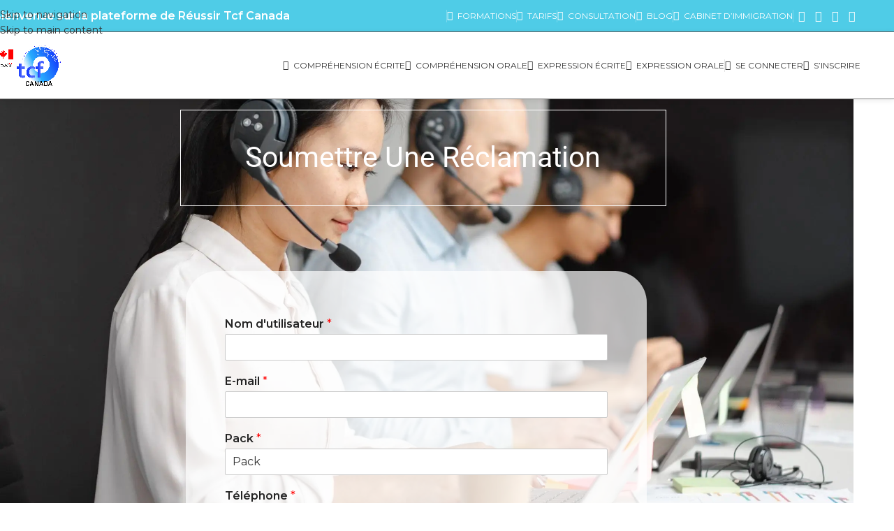

--- FILE ---
content_type: text/html; charset=UTF-8
request_url: https://reussir-tcfcanada.com/user-problem/
body_size: 32390
content:
<!DOCTYPE html>
<html lang="fr-FR">
<head>
	<meta charset="UTF-8">
	<link rel="profile" href="https://gmpg.org/xfn/11">
	<link rel="pingback" href="https://reussir-tcfcanada.com/xmlrpc.php">

	<meta name='robots' content='index, follow, max-image-preview:large, max-snippet:-1, max-video-preview:-1' />
<script>window._wca = window._wca || [];</script>
<!-- Google tag (gtag.js) consent mode dataLayer added by Site Kit -->
<script type="text/javascript" id="google_gtagjs-js-consent-mode-data-layer">
/* <![CDATA[ */
window.dataLayer = window.dataLayer || [];function gtag(){dataLayer.push(arguments);}
gtag('consent', 'default', {"ad_personalization":"denied","ad_storage":"denied","ad_user_data":"denied","analytics_storage":"denied","functionality_storage":"denied","security_storage":"denied","personalization_storage":"denied","region":["AT","BE","BG","CH","CY","CZ","DE","DK","EE","ES","FI","FR","GB","GR","HR","HU","IE","IS","IT","LI","LT","LU","LV","MT","NL","NO","PL","PT","RO","SE","SI","SK"],"wait_for_update":500});
window._googlesitekitConsentCategoryMap = {"statistics":["analytics_storage"],"marketing":["ad_storage","ad_user_data","ad_personalization"],"functional":["functionality_storage","security_storage"],"preferences":["personalization_storage"]};
window._googlesitekitConsents = {"ad_personalization":"denied","ad_storage":"denied","ad_user_data":"denied","analytics_storage":"denied","functionality_storage":"denied","security_storage":"denied","personalization_storage":"denied","region":["AT","BE","BG","CH","CY","CZ","DE","DK","EE","ES","FI","FR","GB","GR","HR","HU","IE","IS","IT","LI","LT","LU","LV","MT","NL","NO","PL","PT","RO","SE","SI","SK"],"wait_for_update":500};
/* ]]> */
</script>
<!-- End Google tag (gtag.js) consent mode dataLayer added by Site Kit -->

	<!-- This site is optimized with the Yoast SEO Premium plugin v26.8 (Yoast SEO v26.8) - https://yoast.com/product/yoast-seo-premium-wordpress/ -->
	<title>user problem - Réussir TCF Canada</title>
	<link rel="canonical" href="https://reussir-tcfcanada.com/user-problem/" />
	<meta property="og:locale" content="fr_FR" />
	<meta property="og:type" content="article" />
	<meta property="og:title" content="user problem" />
	<meta property="og:description" content="Soumettre une réclamation" />
	<meta property="og:url" content="https://reussir-tcfcanada.com/user-problem/" />
	<meta property="og:site_name" content="Réussir TCF Canada" />
	<meta property="article:publisher" content="https://web.facebook.com/ReussirTCFCanada?mibextid=ZbWKwL" />
	<meta property="article:modified_time" content="2022-08-06T21:08:28+00:00" />
	<meta property="og:image" content="https://reussir-tcfcanada.com/wp-content/uploads/2022/05/tcf-logo.png" />
	<meta property="og:image:width" content="1649" />
	<meta property="og:image:height" content="1067" />
	<meta property="og:image:type" content="image/png" />
	<meta name="twitter:card" content="summary_large_image" />
	<script type="application/ld+json" class="yoast-schema-graph">{"@context":"https://schema.org","@graph":[{"@type":"WebPage","@id":"https://reussir-tcfcanada.com/user-problem/","url":"https://reussir-tcfcanada.com/user-problem/","name":"user problem - Réussir TCF Canada","isPartOf":{"@id":"https://reussir-tcfcanada.com/#website"},"primaryImageOfPage":{"@id":"https://reussir-tcfcanada.com/user-problem/#primaryimage"},"image":{"@id":"https://reussir-tcfcanada.com/user-problem/#primaryimage"},"thumbnailUrl":"https://i0.wp.com/reussir-tcfcanada.com/wp-content/uploads/2022/05/tcf-logo.png?fit=1649%2C1067&ssl=1","datePublished":"2022-08-06T15:17:39+00:00","dateModified":"2022-08-06T21:08:28+00:00","breadcrumb":{"@id":"https://reussir-tcfcanada.com/user-problem/#breadcrumb"},"inLanguage":"fr-FR","potentialAction":[{"@type":"ReadAction","target":["https://reussir-tcfcanada.com/user-problem/"]}]},{"@type":"ImageObject","inLanguage":"fr-FR","@id":"https://reussir-tcfcanada.com/user-problem/#primaryimage","url":"https://i0.wp.com/reussir-tcfcanada.com/wp-content/uploads/2022/05/tcf-logo.png?fit=1649%2C1067&ssl=1","contentUrl":"https://i0.wp.com/reussir-tcfcanada.com/wp-content/uploads/2022/05/tcf-logo.png?fit=1649%2C1067&ssl=1","width":1649,"height":1067},{"@type":"BreadcrumbList","@id":"https://reussir-tcfcanada.com/user-problem/#breadcrumb","itemListElement":[{"@type":"ListItem","position":1,"name":"Accueil","item":"https://reussir-tcfcanada.com/"},{"@type":"ListItem","position":2,"name":"user problem"}]},{"@type":"WebSite","@id":"https://reussir-tcfcanada.com/#website","url":"https://reussir-tcfcanada.com/","name":"Réussir TCF Canada","description":"La référence pour réussir le TCF Canada et le TCF Québec (IRCC)","publisher":{"@id":"https://reussir-tcfcanada.com/#organization"},"alternateName":"Plateforme spécialisée dans la préparation au TCF Canada","potentialAction":[{"@type":"SearchAction","target":{"@type":"EntryPoint","urlTemplate":"https://reussir-tcfcanada.com/?s={search_term_string}"},"query-input":{"@type":"PropertyValueSpecification","valueRequired":true,"valueName":"search_term_string"}}],"inLanguage":"fr-FR"},{"@type":"Organization","@id":"https://reussir-tcfcanada.com/#organization","name":"Reussir TCF Canada","url":"https://reussir-tcfcanada.com/","logo":{"@type":"ImageObject","inLanguage":"fr-FR","@id":"https://reussir-tcfcanada.com/#/schema/logo/image/","url":"https://i0.wp.com/reussir-tcfcanada.com/wp-content/uploads/2023/07/m-logo-01-01-scaled.jpg?fit=2560%2C1735&ssl=1","contentUrl":"https://i0.wp.com/reussir-tcfcanada.com/wp-content/uploads/2023/07/m-logo-01-01-scaled.jpg?fit=2560%2C1735&ssl=1","width":2560,"height":1735,"caption":"Reussir TCF Canada"},"image":{"@id":"https://reussir-tcfcanada.com/#/schema/logo/image/"},"sameAs":["https://web.facebook.com/ReussirTCFCanada?mibextid=ZbWKwL"],"description":"Plateforme spécialisée dans la préparation au TCF Canada. Entraînez-vous avec des tests adaptés et des sujets mis à jour","email":"info@reussir-tcfcanada.com","telephone":"+44 1214091333","legalName":"REUSSIR TCF CANADA LTD","foundingDate":"2022-12-15","numberOfEmployees":{"@type":"QuantitativeValue","minValue":"1","maxValue":"10"}}]}</script>
	<!-- / Yoast SEO Premium plugin. -->


<script type='application/javascript'  id='pys-version-script'>console.log('PixelYourSite Free version 11.1.5.2');</script>
<link rel='dns-prefetch' href='//stats.wp.com' />
<link rel='dns-prefetch' href='//capi-automation.s3.us-east-2.amazonaws.com' />
<link rel='dns-prefetch' href='//www.googletagmanager.com' />
<link rel='dns-prefetch' href='//fonts.googleapis.com' />
<link rel='preconnect' href='//i0.wp.com' />
<link rel="alternate" type="application/rss+xml" title="Réussir TCF Canada &raquo; Flux" href="https://reussir-tcfcanada.com/feed/" />
<link rel="alternate" type="application/rss+xml" title="Réussir TCF Canada &raquo; Flux des commentaires" href="https://reussir-tcfcanada.com/comments/feed/" />
<link rel="alternate" title="oEmbed (JSON)" type="application/json+oembed" href="https://reussir-tcfcanada.com/wp-json/oembed/1.0/embed?url=https%3A%2F%2Freussir-tcfcanada.com%2Fuser-problem%2F" />
<link rel="alternate" title="oEmbed (XML)" type="text/xml+oembed" href="https://reussir-tcfcanada.com/wp-json/oembed/1.0/embed?url=https%3A%2F%2Freussir-tcfcanada.com%2Fuser-problem%2F&#038;format=xml" />
<style id='wp-img-auto-sizes-contain-inline-css' type='text/css'>
img:is([sizes=auto i],[sizes^="auto," i]){contain-intrinsic-size:3000px 1500px}
/*# sourceURL=wp-img-auto-sizes-contain-inline-css */
</style>

<style id='safe-svg-svg-icon-style-inline-css' type='text/css'>
.safe-svg-cover{text-align:center}.safe-svg-cover .safe-svg-inside{display:inline-block;max-width:100%}.safe-svg-cover svg{fill:currentColor;height:100%;max-height:100%;max-width:100%;width:100%}

/*# sourceURL=https://reussir-tcfcanada.com/wp-content/plugins/safe-svg/dist/safe-svg-block-frontend.css */
</style>
<link rel='stylesheet' id='mediaelement-css' href='https://reussir-tcfcanada.com/wp-includes/js/mediaelement/mediaelementplayer-legacy.min.css?ver=4.2.17' type='text/css' media='all' />
<link rel='stylesheet' id='wp-mediaelement-css' href='https://reussir-tcfcanada.com/wp-includes/js/mediaelement/wp-mediaelement.min.css?ver=6.9' type='text/css' media='all' />
<style id='jetpack-sharing-buttons-style-inline-css' type='text/css'>
.jetpack-sharing-buttons__services-list{display:flex;flex-direction:row;flex-wrap:wrap;gap:0;list-style-type:none;margin:5px;padding:0}.jetpack-sharing-buttons__services-list.has-small-icon-size{font-size:12px}.jetpack-sharing-buttons__services-list.has-normal-icon-size{font-size:16px}.jetpack-sharing-buttons__services-list.has-large-icon-size{font-size:24px}.jetpack-sharing-buttons__services-list.has-huge-icon-size{font-size:36px}@media print{.jetpack-sharing-buttons__services-list{display:none!important}}.editor-styles-wrapper .wp-block-jetpack-sharing-buttons{gap:0;padding-inline-start:0}ul.jetpack-sharing-buttons__services-list.has-background{padding:1.25em 2.375em}
/*# sourceURL=https://reussir-tcfcanada.com/wp-content/plugins/jetpack/_inc/blocks/sharing-buttons/view.css */
</style>
<style id='global-styles-inline-css' type='text/css'>
:root{--wp--preset--aspect-ratio--square: 1;--wp--preset--aspect-ratio--4-3: 4/3;--wp--preset--aspect-ratio--3-4: 3/4;--wp--preset--aspect-ratio--3-2: 3/2;--wp--preset--aspect-ratio--2-3: 2/3;--wp--preset--aspect-ratio--16-9: 16/9;--wp--preset--aspect-ratio--9-16: 9/16;--wp--preset--color--black: #000000;--wp--preset--color--cyan-bluish-gray: #abb8c3;--wp--preset--color--white: #ffffff;--wp--preset--color--pale-pink: #f78da7;--wp--preset--color--vivid-red: #cf2e2e;--wp--preset--color--luminous-vivid-orange: #ff6900;--wp--preset--color--luminous-vivid-amber: #fcb900;--wp--preset--color--light-green-cyan: #7bdcb5;--wp--preset--color--vivid-green-cyan: #00d084;--wp--preset--color--pale-cyan-blue: #8ed1fc;--wp--preset--color--vivid-cyan-blue: #0693e3;--wp--preset--color--vivid-purple: #9b51e0;--wp--preset--gradient--vivid-cyan-blue-to-vivid-purple: linear-gradient(135deg,rgb(6,147,227) 0%,rgb(155,81,224) 100%);--wp--preset--gradient--light-green-cyan-to-vivid-green-cyan: linear-gradient(135deg,rgb(122,220,180) 0%,rgb(0,208,130) 100%);--wp--preset--gradient--luminous-vivid-amber-to-luminous-vivid-orange: linear-gradient(135deg,rgb(252,185,0) 0%,rgb(255,105,0) 100%);--wp--preset--gradient--luminous-vivid-orange-to-vivid-red: linear-gradient(135deg,rgb(255,105,0) 0%,rgb(207,46,46) 100%);--wp--preset--gradient--very-light-gray-to-cyan-bluish-gray: linear-gradient(135deg,rgb(238,238,238) 0%,rgb(169,184,195) 100%);--wp--preset--gradient--cool-to-warm-spectrum: linear-gradient(135deg,rgb(74,234,220) 0%,rgb(151,120,209) 20%,rgb(207,42,186) 40%,rgb(238,44,130) 60%,rgb(251,105,98) 80%,rgb(254,248,76) 100%);--wp--preset--gradient--blush-light-purple: linear-gradient(135deg,rgb(255,206,236) 0%,rgb(152,150,240) 100%);--wp--preset--gradient--blush-bordeaux: linear-gradient(135deg,rgb(254,205,165) 0%,rgb(254,45,45) 50%,rgb(107,0,62) 100%);--wp--preset--gradient--luminous-dusk: linear-gradient(135deg,rgb(255,203,112) 0%,rgb(199,81,192) 50%,rgb(65,88,208) 100%);--wp--preset--gradient--pale-ocean: linear-gradient(135deg,rgb(255,245,203) 0%,rgb(182,227,212) 50%,rgb(51,167,181) 100%);--wp--preset--gradient--electric-grass: linear-gradient(135deg,rgb(202,248,128) 0%,rgb(113,206,126) 100%);--wp--preset--gradient--midnight: linear-gradient(135deg,rgb(2,3,129) 0%,rgb(40,116,252) 100%);--wp--preset--font-size--small: 13px;--wp--preset--font-size--medium: 20px;--wp--preset--font-size--large: 36px;--wp--preset--font-size--x-large: 42px;--wp--preset--spacing--20: 0.44rem;--wp--preset--spacing--30: 0.67rem;--wp--preset--spacing--40: 1rem;--wp--preset--spacing--50: 1.5rem;--wp--preset--spacing--60: 2.25rem;--wp--preset--spacing--70: 3.38rem;--wp--preset--spacing--80: 5.06rem;--wp--preset--shadow--natural: 6px 6px 9px rgba(0, 0, 0, 0.2);--wp--preset--shadow--deep: 12px 12px 50px rgba(0, 0, 0, 0.4);--wp--preset--shadow--sharp: 6px 6px 0px rgba(0, 0, 0, 0.2);--wp--preset--shadow--outlined: 6px 6px 0px -3px rgb(255, 255, 255), 6px 6px rgb(0, 0, 0);--wp--preset--shadow--crisp: 6px 6px 0px rgb(0, 0, 0);}:where(body) { margin: 0; }.wp-site-blocks > .alignleft { float: left; margin-right: 2em; }.wp-site-blocks > .alignright { float: right; margin-left: 2em; }.wp-site-blocks > .aligncenter { justify-content: center; margin-left: auto; margin-right: auto; }:where(.is-layout-flex){gap: 0.5em;}:where(.is-layout-grid){gap: 0.5em;}.is-layout-flow > .alignleft{float: left;margin-inline-start: 0;margin-inline-end: 2em;}.is-layout-flow > .alignright{float: right;margin-inline-start: 2em;margin-inline-end: 0;}.is-layout-flow > .aligncenter{margin-left: auto !important;margin-right: auto !important;}.is-layout-constrained > .alignleft{float: left;margin-inline-start: 0;margin-inline-end: 2em;}.is-layout-constrained > .alignright{float: right;margin-inline-start: 2em;margin-inline-end: 0;}.is-layout-constrained > .aligncenter{margin-left: auto !important;margin-right: auto !important;}.is-layout-constrained > :where(:not(.alignleft):not(.alignright):not(.alignfull)){margin-left: auto !important;margin-right: auto !important;}body .is-layout-flex{display: flex;}.is-layout-flex{flex-wrap: wrap;align-items: center;}.is-layout-flex > :is(*, div){margin: 0;}body .is-layout-grid{display: grid;}.is-layout-grid > :is(*, div){margin: 0;}body{padding-top: 0px;padding-right: 0px;padding-bottom: 0px;padding-left: 0px;}a:where(:not(.wp-element-button)){text-decoration: none;}:root :where(.wp-element-button, .wp-block-button__link){background-color: #32373c;border-width: 0;color: #fff;font-family: inherit;font-size: inherit;font-style: inherit;font-weight: inherit;letter-spacing: inherit;line-height: inherit;padding-top: calc(0.667em + 2px);padding-right: calc(1.333em + 2px);padding-bottom: calc(0.667em + 2px);padding-left: calc(1.333em + 2px);text-decoration: none;text-transform: inherit;}.has-black-color{color: var(--wp--preset--color--black) !important;}.has-cyan-bluish-gray-color{color: var(--wp--preset--color--cyan-bluish-gray) !important;}.has-white-color{color: var(--wp--preset--color--white) !important;}.has-pale-pink-color{color: var(--wp--preset--color--pale-pink) !important;}.has-vivid-red-color{color: var(--wp--preset--color--vivid-red) !important;}.has-luminous-vivid-orange-color{color: var(--wp--preset--color--luminous-vivid-orange) !important;}.has-luminous-vivid-amber-color{color: var(--wp--preset--color--luminous-vivid-amber) !important;}.has-light-green-cyan-color{color: var(--wp--preset--color--light-green-cyan) !important;}.has-vivid-green-cyan-color{color: var(--wp--preset--color--vivid-green-cyan) !important;}.has-pale-cyan-blue-color{color: var(--wp--preset--color--pale-cyan-blue) !important;}.has-vivid-cyan-blue-color{color: var(--wp--preset--color--vivid-cyan-blue) !important;}.has-vivid-purple-color{color: var(--wp--preset--color--vivid-purple) !important;}.has-black-background-color{background-color: var(--wp--preset--color--black) !important;}.has-cyan-bluish-gray-background-color{background-color: var(--wp--preset--color--cyan-bluish-gray) !important;}.has-white-background-color{background-color: var(--wp--preset--color--white) !important;}.has-pale-pink-background-color{background-color: var(--wp--preset--color--pale-pink) !important;}.has-vivid-red-background-color{background-color: var(--wp--preset--color--vivid-red) !important;}.has-luminous-vivid-orange-background-color{background-color: var(--wp--preset--color--luminous-vivid-orange) !important;}.has-luminous-vivid-amber-background-color{background-color: var(--wp--preset--color--luminous-vivid-amber) !important;}.has-light-green-cyan-background-color{background-color: var(--wp--preset--color--light-green-cyan) !important;}.has-vivid-green-cyan-background-color{background-color: var(--wp--preset--color--vivid-green-cyan) !important;}.has-pale-cyan-blue-background-color{background-color: var(--wp--preset--color--pale-cyan-blue) !important;}.has-vivid-cyan-blue-background-color{background-color: var(--wp--preset--color--vivid-cyan-blue) !important;}.has-vivid-purple-background-color{background-color: var(--wp--preset--color--vivid-purple) !important;}.has-black-border-color{border-color: var(--wp--preset--color--black) !important;}.has-cyan-bluish-gray-border-color{border-color: var(--wp--preset--color--cyan-bluish-gray) !important;}.has-white-border-color{border-color: var(--wp--preset--color--white) !important;}.has-pale-pink-border-color{border-color: var(--wp--preset--color--pale-pink) !important;}.has-vivid-red-border-color{border-color: var(--wp--preset--color--vivid-red) !important;}.has-luminous-vivid-orange-border-color{border-color: var(--wp--preset--color--luminous-vivid-orange) !important;}.has-luminous-vivid-amber-border-color{border-color: var(--wp--preset--color--luminous-vivid-amber) !important;}.has-light-green-cyan-border-color{border-color: var(--wp--preset--color--light-green-cyan) !important;}.has-vivid-green-cyan-border-color{border-color: var(--wp--preset--color--vivid-green-cyan) !important;}.has-pale-cyan-blue-border-color{border-color: var(--wp--preset--color--pale-cyan-blue) !important;}.has-vivid-cyan-blue-border-color{border-color: var(--wp--preset--color--vivid-cyan-blue) !important;}.has-vivid-purple-border-color{border-color: var(--wp--preset--color--vivid-purple) !important;}.has-vivid-cyan-blue-to-vivid-purple-gradient-background{background: var(--wp--preset--gradient--vivid-cyan-blue-to-vivid-purple) !important;}.has-light-green-cyan-to-vivid-green-cyan-gradient-background{background: var(--wp--preset--gradient--light-green-cyan-to-vivid-green-cyan) !important;}.has-luminous-vivid-amber-to-luminous-vivid-orange-gradient-background{background: var(--wp--preset--gradient--luminous-vivid-amber-to-luminous-vivid-orange) !important;}.has-luminous-vivid-orange-to-vivid-red-gradient-background{background: var(--wp--preset--gradient--luminous-vivid-orange-to-vivid-red) !important;}.has-very-light-gray-to-cyan-bluish-gray-gradient-background{background: var(--wp--preset--gradient--very-light-gray-to-cyan-bluish-gray) !important;}.has-cool-to-warm-spectrum-gradient-background{background: var(--wp--preset--gradient--cool-to-warm-spectrum) !important;}.has-blush-light-purple-gradient-background{background: var(--wp--preset--gradient--blush-light-purple) !important;}.has-blush-bordeaux-gradient-background{background: var(--wp--preset--gradient--blush-bordeaux) !important;}.has-luminous-dusk-gradient-background{background: var(--wp--preset--gradient--luminous-dusk) !important;}.has-pale-ocean-gradient-background{background: var(--wp--preset--gradient--pale-ocean) !important;}.has-electric-grass-gradient-background{background: var(--wp--preset--gradient--electric-grass) !important;}.has-midnight-gradient-background{background: var(--wp--preset--gradient--midnight) !important;}.has-small-font-size{font-size: var(--wp--preset--font-size--small) !important;}.has-medium-font-size{font-size: var(--wp--preset--font-size--medium) !important;}.has-large-font-size{font-size: var(--wp--preset--font-size--large) !important;}.has-x-large-font-size{font-size: var(--wp--preset--font-size--x-large) !important;}
:where(.wp-block-post-template.is-layout-flex){gap: 1.25em;}:where(.wp-block-post-template.is-layout-grid){gap: 1.25em;}
:where(.wp-block-term-template.is-layout-flex){gap: 1.25em;}:where(.wp-block-term-template.is-layout-grid){gap: 1.25em;}
:where(.wp-block-columns.is-layout-flex){gap: 2em;}:where(.wp-block-columns.is-layout-grid){gap: 2em;}
:root :where(.wp-block-pullquote){font-size: 1.5em;line-height: 1.6;}
/*# sourceURL=global-styles-inline-css */
</style>
<link rel='stylesheet' id='learndash_quiz_front_css-css' href='//reussir-tcfcanada.com/wp-content/plugins/sfwd-lms/themes/legacy/templates/learndash_quiz_front.min.css?ver=4.7.0.1' type='text/css' media='all' />
<link rel='stylesheet' id='learndash-front-css' href='//reussir-tcfcanada.com/wp-content/plugins/sfwd-lms/themes/ld30/assets/css/learndash.min.css?ver=4.7.0.1' type='text/css' media='all' />
<link rel='stylesheet' id='ldx-design-upgrade-learndash-css' href='https://reussir-tcfcanada.com/wp-content/plugins/design-upgrade-pro-learndash/assets/css/ld3.css?ver=2.8' type='text/css' media='all' />
<style id='ldx-design-upgrade-learndash-inline-css' type='text/css'>
:root{}
/*# sourceURL=ldx-design-upgrade-learndash-inline-css */
</style>
<style id='woocommerce-inline-inline-css' type='text/css'>
.woocommerce form .form-row .required { visibility: visible; }
/*# sourceURL=woocommerce-inline-inline-css */
</style>
<link rel='stylesheet' id='jquery-dropdown-css-css' href='//reussir-tcfcanada.com/wp-content/plugins/sfwd-lms/assets/css/jquery.dropdown.min.css?ver=4.7.0.1' type='text/css' media='all' />
<link rel='stylesheet' id='learndash_lesson_video-css' href='//reussir-tcfcanada.com/wp-content/plugins/sfwd-lms/themes/legacy/templates/learndash_lesson_video.min.css?ver=4.7.0.1' type='text/css' media='all' />
<link rel='stylesheet' id='wpforms-full-css' href='https://reussir-tcfcanada.com/wp-content/plugins/wpforms/assets/css/wpforms-full.min.css?ver=1.7.2' type='text/css' media='all' />
<link rel='stylesheet' id='elementor-frontend-css' href='https://reussir-tcfcanada.com/wp-content/plugins/elementor/assets/css/frontend.min.css?ver=3.34.2' type='text/css' media='all' />
<link rel='stylesheet' id='widget-heading-css' href='https://reussir-tcfcanada.com/wp-content/plugins/elementor/assets/css/widget-heading.min.css?ver=3.34.2' type='text/css' media='all' />
<link rel='stylesheet' id='e-animation-fadeIn-css' href='https://reussir-tcfcanada.com/wp-content/plugins/elementor/assets/lib/animations/styles/fadeIn.min.css?ver=3.34.2' type='text/css' media='all' />
<link rel='stylesheet' id='e-popup-css' href='https://reussir-tcfcanada.com/wp-content/plugins/elementor-pro/assets/css/conditionals/popup.min.css?ver=3.34.1' type='text/css' media='all' />
<link rel='stylesheet' id='elementor-icons-css' href='https://reussir-tcfcanada.com/wp-content/plugins/elementor/assets/lib/eicons/css/elementor-icons.min.css?ver=5.46.0' type='text/css' media='all' />
<link rel='stylesheet' id='elementor-post-6-css' href='https://reussir-tcfcanada.com/wp-content/uploads/elementor/css/post-6.css?ver=1768927665' type='text/css' media='all' />
<link rel='stylesheet' id='font-awesome-5-all-css' href='https://reussir-tcfcanada.com/wp-content/plugins/elementor/assets/lib/font-awesome/css/all.min.css?ver=3.34.2' type='text/css' media='all' />
<link rel='stylesheet' id='font-awesome-4-shim-css' href='https://reussir-tcfcanada.com/wp-content/plugins/elementor/assets/lib/font-awesome/css/v4-shims.min.css?ver=3.34.2' type='text/css' media='all' />
<link rel='stylesheet' id='elementor-post-11251-css' href='https://reussir-tcfcanada.com/wp-content/uploads/elementor/css/post-11251.css?ver=1768946692' type='text/css' media='all' />
<link rel='stylesheet' id='elementor-post-16678-css' href='https://reussir-tcfcanada.com/wp-content/uploads/elementor/css/post-16678.css?ver=1768927698' type='text/css' media='all' />
<link rel='stylesheet' id='lqc-learndash-quiz-customizer-css' href='https://reussir-tcfcanada.com/wp-content/plugins/learndash-quiz-customizer/assets/css/quiz.css?ver=1.3.6' type='text/css' media='all' />
<style id='lqc-learndash-quiz-customizer-inline-css' type='text/css'>
:root{--lqc-color-answered:#000000;--lqc-global-border-radius:10px;--lqc-review-box-border-width:1px;--lqc-review-box-border-color:#1e9fbf;}.lqc-plugin .learndash .wpProQuiz_content .wpProQuiz_time_limit{position:fixed;bottom:0;left:0;width:100%;margin:0;border-radius:0;z-index:999;}.lqc-plugin .learndash .wpProQuiz_content .wpProQuiz_time_limit::before{bottom:0.5em;left:0.5em;right:0.5em;}.lqc-plugin .learndash .wpProQuiz_content .wpProQuiz_time_limit{padding:0.5em;border:0;border-top:2px solid var(--lqc-timer-container-border-color);}.lqc-plugin .learndash .wpProQuiz_content .wpProQuiz_time_limit::before{bottom:0.5em;left:0.5em;right:0.5em;}.lqc-plugin .learndash .wpProQuiz_content .wpProQuiz_time_limit .time{text-align:center;}body.lqc-plugin.single-sfwd-quiz{padding-bottom:50px !important;}
/*# sourceURL=lqc-learndash-quiz-customizer-inline-css */
</style>
<link rel='stylesheet' id='wd-style-base-css' href='https://reussir-tcfcanada.com/wp-content/themes/woodmart/css/parts/base.min.css?ver=8.3.9' type='text/css' media='all' />
<link rel='stylesheet' id='wd-helpers-wpb-elem-css' href='https://reussir-tcfcanada.com/wp-content/themes/woodmart/css/parts/helpers-wpb-elem.min.css?ver=8.3.9' type='text/css' media='all' />
<link rel='stylesheet' id='wd-revolution-slider-css' href='https://reussir-tcfcanada.com/wp-content/themes/woodmart/css/parts/int-rev-slider.min.css?ver=8.3.9' type='text/css' media='all' />
<link rel='stylesheet' id='wd-woo-paypal-payments-css' href='https://reussir-tcfcanada.com/wp-content/themes/woodmart/css/parts/int-woo-paypal-payments.min.css?ver=8.3.9' type='text/css' media='all' />
<link rel='stylesheet' id='wd-elementor-base-css' href='https://reussir-tcfcanada.com/wp-content/themes/woodmart/css/parts/int-elem-base.min.css?ver=8.3.9' type='text/css' media='all' />
<link rel='stylesheet' id='wd-elementor-pro-base-css' href='https://reussir-tcfcanada.com/wp-content/themes/woodmart/css/parts/int-elementor-pro.min.css?ver=8.3.9' type='text/css' media='all' />
<link rel='stylesheet' id='wd-int-wordfence-css' href='https://reussir-tcfcanada.com/wp-content/themes/woodmart/css/parts/int-wordfence.min.css?ver=8.3.9' type='text/css' media='all' />
<link rel='stylesheet' id='wd-woocommerce-base-css' href='https://reussir-tcfcanada.com/wp-content/themes/woodmart/css/parts/woocommerce-base.min.css?ver=8.3.9' type='text/css' media='all' />
<link rel='stylesheet' id='wd-mod-star-rating-css' href='https://reussir-tcfcanada.com/wp-content/themes/woodmart/css/parts/mod-star-rating.min.css?ver=8.3.9' type='text/css' media='all' />
<link rel='stylesheet' id='wd-woocommerce-block-notices-css' href='https://reussir-tcfcanada.com/wp-content/themes/woodmart/css/parts/woo-mod-block-notices.min.css?ver=8.3.9' type='text/css' media='all' />
<link rel='stylesheet' id='wd-wp-blocks-css' href='https://reussir-tcfcanada.com/wp-content/themes/woodmart/css/parts/wp-blocks.min.css?ver=8.3.9' type='text/css' media='all' />
<link rel='stylesheet' id='wd-int-woo-cartflows-checkout-css' href='https://reussir-tcfcanada.com/wp-content/themes/woodmart/css/parts/int-woo-cartflows-checkout.min.css?ver=8.3.9' type='text/css' media='all' />
<link rel='stylesheet' id='wd-header-base-css' href='https://reussir-tcfcanada.com/wp-content/themes/woodmart/css/parts/header-base.min.css?ver=8.3.9' type='text/css' media='all' />
<link rel='stylesheet' id='wd-mod-tools-css' href='https://reussir-tcfcanada.com/wp-content/themes/woodmart/css/parts/mod-tools.min.css?ver=8.3.9' type='text/css' media='all' />
<link rel='stylesheet' id='wd-header-elements-base-css' href='https://reussir-tcfcanada.com/wp-content/themes/woodmart/css/parts/header-el-base.min.css?ver=8.3.9' type='text/css' media='all' />
<link rel='stylesheet' id='wd-social-icons-css' href='https://reussir-tcfcanada.com/wp-content/themes/woodmart/css/parts/el-social-icons.min.css?ver=8.3.9' type='text/css' media='all' />
<link rel='stylesheet' id='wd-header-mobile-nav-dropdown-css' href='https://reussir-tcfcanada.com/wp-content/themes/woodmart/css/parts/header-el-mobile-nav-dropdown.min.css?ver=8.3.9' type='text/css' media='all' />
<link rel='stylesheet' id='wd-header-search-css' href='https://reussir-tcfcanada.com/wp-content/themes/woodmart/css/parts/header-el-search.min.css?ver=8.3.9' type='text/css' media='all' />
<link rel='stylesheet' id='wd-footer-base-css' href='https://reussir-tcfcanada.com/wp-content/themes/woodmart/css/parts/footer-base.min.css?ver=8.3.9' type='text/css' media='all' />
<link rel='stylesheet' id='wd-social-icons-styles-css' href='https://reussir-tcfcanada.com/wp-content/themes/woodmart/css/parts/el-social-styles.min.css?ver=8.3.9' type='text/css' media='all' />
<link rel='stylesheet' id='wd-cookies-popup-css' href='https://reussir-tcfcanada.com/wp-content/themes/woodmart/css/parts/opt-cookies.min.css?ver=8.3.9' type='text/css' media='all' />
<link rel='stylesheet' id='xts-google-fonts-css' href='https://fonts.googleapis.com/css?family=Montserrat%3A400%2C600%2C500&#038;ver=8.3.9' type='text/css' media='all' />
<link rel='stylesheet' id='elementor-gf-local-robotoslab-css' href='https://reussir-tcfcanada.com/wp-content/uploads/elementor/google-fonts/css/robotoslab.css?ver=1755207002' type='text/css' media='all' />
<link rel='stylesheet' id='elementor-gf-local-roboto-css' href='https://reussir-tcfcanada.com/wp-content/uploads/elementor/google-fonts/css/roboto.css?ver=1755207013' type='text/css' media='all' />
<script type="text/javascript" src="https://reussir-tcfcanada.com/wp-includes/js/jquery/jquery.min.js?ver=3.7.1" id="jquery-core-js"></script>
<script type="text/javascript" src="https://reussir-tcfcanada.com/wp-includes/js/jquery/jquery-migrate.min.js?ver=3.4.1" id="jquery-migrate-js"></script>
<script type="text/javascript" src="https://reussir-tcfcanada.com/wp-content/plugins/woocommerce/assets/js/jquery-blockui/jquery.blockUI.min.js?ver=2.7.0-wc.10.4.3" id="wc-jquery-blockui-js" data-wp-strategy="defer"></script>
<script type="text/javascript" src="https://reussir-tcfcanada.com/wp-content/plugins/woocommerce/assets/js/js-cookie/js.cookie.min.js?ver=2.1.4-wc.10.4.3" id="wc-js-cookie-js" data-wp-strategy="defer"></script>
<script type="text/javascript" src="https://stats.wp.com/s-202604.js" id="woocommerce-analytics-js" defer="defer" data-wp-strategy="defer"></script>
<script type="text/javascript" src="https://reussir-tcfcanada.com/wp-content/plugins/elementor-pro/assets/js/page-transitions.min.js?ver=3.34.1" id="page-transitions-js"></script>
<script type="text/javascript" src="https://reussir-tcfcanada.com/wp-content/plugins/elementor/assets/lib/font-awesome/js/v4-shims.min.js?ver=3.34.2" id="font-awesome-4-shim-js"></script>
<script type="text/javascript" src="https://reussir-tcfcanada.com/wp-content/plugins/pixelyoursite/dist/scripts/jquery.bind-first-0.2.3.min.js?ver=0.2.3" id="jquery-bind-first-js"></script>
<script type="text/javascript" src="https://reussir-tcfcanada.com/wp-content/plugins/pixelyoursite/dist/scripts/js.cookie-2.1.3.min.js?ver=2.1.3" id="js-cookie-pys-js"></script>
<script type="text/javascript" src="https://reussir-tcfcanada.com/wp-content/plugins/pixelyoursite/dist/scripts/tld.min.js?ver=2.3.1" id="js-tld-js"></script>
<script type="text/javascript" id="pys-js-extra">
/* <![CDATA[ */
var pysOptions = {"staticEvents":[],"dynamicEvents":[],"triggerEvents":[],"triggerEventTypes":[],"debug":"","siteUrl":"https://reussir-tcfcanada.com","ajaxUrl":"https://reussir-tcfcanada.com/wp-admin/admin-ajax.php","ajax_event":"f41d460553","enable_remove_download_url_param":"1","cookie_duration":"7","last_visit_duration":"60","enable_success_send_form":"","ajaxForServerEvent":"1","ajaxForServerStaticEvent":"1","useSendBeacon":"1","send_external_id":"1","external_id_expire":"180","track_cookie_for_subdomains":"1","google_consent_mode":"1","gdpr":{"ajax_enabled":false,"all_disabled_by_api":false,"facebook_disabled_by_api":false,"analytics_disabled_by_api":false,"google_ads_disabled_by_api":false,"pinterest_disabled_by_api":false,"bing_disabled_by_api":false,"reddit_disabled_by_api":false,"externalID_disabled_by_api":false,"facebook_prior_consent_enabled":true,"analytics_prior_consent_enabled":true,"google_ads_prior_consent_enabled":null,"pinterest_prior_consent_enabled":true,"bing_prior_consent_enabled":true,"cookiebot_integration_enabled":false,"cookiebot_facebook_consent_category":"marketing","cookiebot_analytics_consent_category":"statistics","cookiebot_tiktok_consent_category":"marketing","cookiebot_google_ads_consent_category":"marketing","cookiebot_pinterest_consent_category":"marketing","cookiebot_bing_consent_category":"marketing","consent_magic_integration_enabled":false,"real_cookie_banner_integration_enabled":false,"cookie_notice_integration_enabled":false,"cookie_law_info_integration_enabled":false,"analytics_storage":{"enabled":true,"value":"granted","filter":false},"ad_storage":{"enabled":true,"value":"granted","filter":false},"ad_user_data":{"enabled":true,"value":"granted","filter":false},"ad_personalization":{"enabled":true,"value":"granted","filter":false}},"cookie":{"disabled_all_cookie":false,"disabled_start_session_cookie":false,"disabled_advanced_form_data_cookie":false,"disabled_landing_page_cookie":false,"disabled_first_visit_cookie":false,"disabled_trafficsource_cookie":false,"disabled_utmTerms_cookie":false,"disabled_utmId_cookie":false},"tracking_analytics":{"TrafficSource":"examens.preptcfcanada.com","TrafficLanding":"https://reussir-tcfcanada.com/user-problem/","TrafficUtms":[],"TrafficUtmsId":[]},"GATags":{"ga_datalayer_type":"default","ga_datalayer_name":"dataLayerPYS"},"woo":{"enabled":true,"enabled_save_data_to_orders":true,"addToCartOnButtonEnabled":true,"addToCartOnButtonValueEnabled":true,"addToCartOnButtonValueOption":"price","singleProductId":null,"removeFromCartSelector":"form.woocommerce-cart-form .remove","addToCartCatchMethod":"add_cart_hook","is_order_received_page":false,"containOrderId":false},"edd":{"enabled":false},"cache_bypass":"1768958613"};
//# sourceURL=pys-js-extra
/* ]]> */
</script>
<script type="text/javascript" src="https://reussir-tcfcanada.com/wp-content/plugins/pixelyoursite/dist/scripts/public.js?ver=11.1.5.2" id="pys-js"></script>

<!-- Extrait de code de la balise Google (gtag.js) ajouté par Site Kit -->
<!-- Extrait Google Analytics ajouté par Site Kit -->
<!-- Extrait Google Ads ajouté par Site Kit -->
<script type="text/javascript" src="https://www.googletagmanager.com/gtag/js?id=GT-P84493RZ" id="google_gtagjs-js" async></script>
<script type="text/javascript" id="google_gtagjs-js-after">
/* <![CDATA[ */
window.dataLayer = window.dataLayer || [];function gtag(){dataLayer.push(arguments);}
gtag("set","linker",{"domains":["reussir-tcfcanada.com"]});
gtag("js", new Date());
gtag("set", "developer_id.dZTNiMT", true);
gtag("config", "GT-P84493RZ");
gtag("config", "AW-17598143662");
 window._googlesitekit = window._googlesitekit || {}; window._googlesitekit.throttledEvents = []; window._googlesitekit.gtagEvent = (name, data) => { var key = JSON.stringify( { name, data } ); if ( !! window._googlesitekit.throttledEvents[ key ] ) { return; } window._googlesitekit.throttledEvents[ key ] = true; setTimeout( () => { delete window._googlesitekit.throttledEvents[ key ]; }, 5 ); gtag( "event", name, { ...data, event_source: "site-kit" } ); }; 
//# sourceURL=google_gtagjs-js-after
/* ]]> */
</script>
<script type="text/javascript" src="https://reussir-tcfcanada.com/wp-content/themes/woodmart/js/libs/device.min.js?ver=8.3.9" id="wd-device-library-js"></script>
<script type="text/javascript" src="https://reussir-tcfcanada.com/wp-content/themes/woodmart/js/scripts/global/scrollBar.min.js?ver=8.3.9" id="wd-scrollbar-js"></script>
<link rel="https://api.w.org/" href="https://reussir-tcfcanada.com/wp-json/" /><link rel="alternate" title="JSON" type="application/json" href="https://reussir-tcfcanada.com/wp-json/wp/v2/pages/11251" /><link rel="EditURI" type="application/rsd+xml" title="RSD" href="https://reussir-tcfcanada.com/xmlrpc.php?rsd" />
<meta name="generator" content="WordPress 6.9" />
<meta name="generator" content="WooCommerce 10.4.3" />
<link rel='shortlink' href='https://reussir-tcfcanada.com/?p=11251' />
<meta name="generator" content="Site Kit by Google 1.170.0" />	<style>img#wpstats{display:none}</style>
							<meta name="viewport" content="width=device-width, initial-scale=1.0, maximum-scale=1.0, user-scalable=no">
										<noscript><style>.woocommerce-product-gallery{ opacity: 1 !important; }</style></noscript>
	<meta name="generator" content="Elementor 3.34.2; features: additional_custom_breakpoints; settings: css_print_method-external, google_font-enabled, font_display-auto">

<!-- Meta Pixel Code -->
<script type='text/javascript'>
!function(f,b,e,v,n,t,s){if(f.fbq)return;n=f.fbq=function(){n.callMethod?
n.callMethod.apply(n,arguments):n.queue.push(arguments)};if(!f._fbq)f._fbq=n;
n.push=n;n.loaded=!0;n.version='2.0';n.queue=[];t=b.createElement(e);t.async=!0;
t.src=v;s=b.getElementsByTagName(e)[0];s.parentNode.insertBefore(t,s)}(window,
document,'script','https://connect.facebook.net/en_US/fbevents.js');
</script>
<!-- End Meta Pixel Code -->
<script type='text/javascript'>var url = window.location.origin + '?ob=open-bridge';
            fbq('set', 'openbridge', '503783798407919', url);
fbq('init', '503783798407919', {}, {
    "agent": "wordpress-6.9-4.1.5"
})</script><script type='text/javascript'>
    fbq('track', 'PageView', []);
  </script>			<script  type="text/javascript">
				!function(f,b,e,v,n,t,s){if(f.fbq)return;n=f.fbq=function(){n.callMethod?
					n.callMethod.apply(n,arguments):n.queue.push(arguments)};if(!f._fbq)f._fbq=n;
					n.push=n;n.loaded=!0;n.version='2.0';n.queue=[];t=b.createElement(e);t.async=!0;
					t.src=v;s=b.getElementsByTagName(e)[0];s.parentNode.insertBefore(t,s)}(window,
					document,'script','https://connect.facebook.net/en_US/fbevents.js');
			</script>
			<!-- WooCommerce Facebook Integration Begin -->
			<script  type="text/javascript">

				fbq('init', '503783798407919', {}, {
    "agent": "woocommerce_0-10.4.3-3.5.15"
});

				document.addEventListener( 'DOMContentLoaded', function() {
					// Insert placeholder for events injected when a product is added to the cart through AJAX.
					document.body.insertAdjacentHTML( 'beforeend', '<div class=\"wc-facebook-pixel-event-placeholder\"></div>' );
				}, false );

			</script>
			<!-- WooCommerce Facebook Integration End -->
						<style>
				.e-con.e-parent:nth-of-type(n+4):not(.e-lazyloaded):not(.e-no-lazyload),
				.e-con.e-parent:nth-of-type(n+4):not(.e-lazyloaded):not(.e-no-lazyload) * {
					background-image: none !important;
				}
				@media screen and (max-height: 1024px) {
					.e-con.e-parent:nth-of-type(n+3):not(.e-lazyloaded):not(.e-no-lazyload),
					.e-con.e-parent:nth-of-type(n+3):not(.e-lazyloaded):not(.e-no-lazyload) * {
						background-image: none !important;
					}
				}
				@media screen and (max-height: 640px) {
					.e-con.e-parent:nth-of-type(n+2):not(.e-lazyloaded):not(.e-no-lazyload),
					.e-con.e-parent:nth-of-type(n+2):not(.e-lazyloaded):not(.e-no-lazyload) * {
						background-image: none !important;
					}
				}
			</style>
			<script type='application/javascript' id='pys-config-warning-script'>console.warn('PixelYourSite: no pixel configured.');</script>
<meta name="generator" content="Powered by Slider Revolution 6.5.13 - responsive, Mobile-Friendly Slider Plugin for WordPress with comfortable drag and drop interface." />
<link rel="icon" href="https://i0.wp.com/reussir-tcfcanada.com/wp-content/uploads/2022/01/cropped-favicon.png?fit=32%2C32&#038;ssl=1" sizes="32x32" />
<link rel="icon" href="https://i0.wp.com/reussir-tcfcanada.com/wp-content/uploads/2022/01/cropped-favicon.png?fit=192%2C192&#038;ssl=1" sizes="192x192" />
<link rel="apple-touch-icon" href="https://i0.wp.com/reussir-tcfcanada.com/wp-content/uploads/2022/01/cropped-favicon.png?fit=180%2C180&#038;ssl=1" />
<meta name="msapplication-TileImage" content="https://i0.wp.com/reussir-tcfcanada.com/wp-content/uploads/2022/01/cropped-favicon.png?fit=270%2C270&#038;ssl=1" />
<script>function setREVStartSize(e){
			//window.requestAnimationFrame(function() {
				window.RSIW = window.RSIW===undefined ? window.innerWidth : window.RSIW;
				window.RSIH = window.RSIH===undefined ? window.innerHeight : window.RSIH;
				try {
					var pw = document.getElementById(e.c).parentNode.offsetWidth,
						newh;
					pw = pw===0 || isNaN(pw) ? window.RSIW : pw;
					e.tabw = e.tabw===undefined ? 0 : parseInt(e.tabw);
					e.thumbw = e.thumbw===undefined ? 0 : parseInt(e.thumbw);
					e.tabh = e.tabh===undefined ? 0 : parseInt(e.tabh);
					e.thumbh = e.thumbh===undefined ? 0 : parseInt(e.thumbh);
					e.tabhide = e.tabhide===undefined ? 0 : parseInt(e.tabhide);
					e.thumbhide = e.thumbhide===undefined ? 0 : parseInt(e.thumbhide);
					e.mh = e.mh===undefined || e.mh=="" || e.mh==="auto" ? 0 : parseInt(e.mh,0);
					if(e.layout==="fullscreen" || e.l==="fullscreen")
						newh = Math.max(e.mh,window.RSIH);
					else{
						e.gw = Array.isArray(e.gw) ? e.gw : [e.gw];
						for (var i in e.rl) if (e.gw[i]===undefined || e.gw[i]===0) e.gw[i] = e.gw[i-1];
						e.gh = e.el===undefined || e.el==="" || (Array.isArray(e.el) && e.el.length==0)? e.gh : e.el;
						e.gh = Array.isArray(e.gh) ? e.gh : [e.gh];
						for (var i in e.rl) if (e.gh[i]===undefined || e.gh[i]===0) e.gh[i] = e.gh[i-1];
											
						var nl = new Array(e.rl.length),
							ix = 0,
							sl;
						e.tabw = e.tabhide>=pw ? 0 : e.tabw;
						e.thumbw = e.thumbhide>=pw ? 0 : e.thumbw;
						e.tabh = e.tabhide>=pw ? 0 : e.tabh;
						e.thumbh = e.thumbhide>=pw ? 0 : e.thumbh;
						for (var i in e.rl) nl[i] = e.rl[i]<window.RSIW ? 0 : e.rl[i];
						sl = nl[0];
						for (var i in nl) if (sl>nl[i] && nl[i]>0) { sl = nl[i]; ix=i;}
						var m = pw>(e.gw[ix]+e.tabw+e.thumbw) ? 1 : (pw-(e.tabw+e.thumbw)) / (e.gw[ix]);
						newh =  (e.gh[ix] * m) + (e.tabh + e.thumbh);
					}
					var el = document.getElementById(e.c);
					if (el!==null && el) el.style.height = newh+"px";
					el = document.getElementById(e.c+"_wrapper");
					if (el!==null && el) {
						el.style.height = newh+"px";
						el.style.display = "block";
					}
				} catch(e){
					console.log("Failure at Presize of Slider:" + e)
				}
			//});
		  };</script>
		<style type="text/css" id="wp-custom-css">
			container-full .wpforms-form input[type=submit], div.wpforms-container-full .wpforms-form button[type=submit], div.wpforms-container-full .wpforms-form .wpforms-page-button {
    background-color: #00B4DB;
    border: 1px solid #ddd;
	  border-radius: 3px;
    color: #452145;
    font-size: 1em;
    padding: 10px 15px;
    text-align: justify;
    width: 100%;
    text-align: center;
}		</style>
		<style>
		
		</style>			<style id="wd-style-header_565951-css" data-type="wd-style-header_565951">
				:root{
	--wd-top-bar-h: 45px;
	--wd-top-bar-sm-h: .00001px;
	--wd-top-bar-sticky-h: 38px;
	--wd-top-bar-brd-w: 0.2px;

	--wd-header-general-h: 95px;
	--wd-header-general-sm-h: 60px;
	--wd-header-general-sticky-h: 66px;
	--wd-header-general-brd-w: 0.2px;

	--wd-header-bottom-h: 52px;
	--wd-header-bottom-sm-h: 52px;
	--wd-header-bottom-sticky-h: .00001px;
	--wd-header-bottom-brd-w: .00001px;

	--wd-header-clone-h: .00001px;

	--wd-header-brd-w: calc(var(--wd-top-bar-brd-w) + var(--wd-header-general-brd-w) + var(--wd-header-bottom-brd-w));
	--wd-header-h: calc(var(--wd-top-bar-h) + var(--wd-header-general-h) + var(--wd-header-bottom-h) + var(--wd-header-brd-w));
	--wd-header-sticky-h: calc(var(--wd-top-bar-sticky-h) + var(--wd-header-general-sticky-h) + var(--wd-header-bottom-sticky-h) + var(--wd-header-clone-h) + var(--wd-header-brd-w));
	--wd-header-sm-h: calc(var(--wd-top-bar-sm-h) + var(--wd-header-general-sm-h) + var(--wd-header-bottom-sm-h) + var(--wd-header-brd-w));
}

.whb-top-bar .wd-dropdown {
	margin-top: 1.5px;
}

.whb-top-bar .wd-dropdown:after {
	height: 12.5px;
}

.whb-sticked .whb-top-bar .wd-dropdown:not(.sub-sub-menu) {
	margin-top: -2px;
}

.whb-sticked .whb-top-bar .wd-dropdown:not(.sub-sub-menu):after {
	height: 9px;
}

.whb-sticked .whb-general-header .wd-dropdown:not(.sub-sub-menu) {
	margin-top: 12px;
}

.whb-sticked .whb-general-header .wd-dropdown:not(.sub-sub-menu):after {
	height: 23px;
}

:root:has(.whb-top-bar.whb-border-boxed) {
	--wd-top-bar-brd-w: .00001px;
}

@media (max-width: 1024px) {
:root:has(.whb-top-bar.whb-hidden-mobile) {
	--wd-top-bar-brd-w: .00001px;
}
}

:root:has(.whb-general-header.whb-border-boxed) {
	--wd-header-general-brd-w: .00001px;
}

@media (max-width: 1024px) {
:root:has(.whb-general-header.whb-hidden-mobile) {
	--wd-header-general-brd-w: .00001px;
}
}


.whb-header-bottom .wd-dropdown {
	margin-top: 5px;
}

.whb-header-bottom .wd-dropdown:after {
	height: 16px;
}



		
.whb-top-bar {
	background-color: rgba(79, 204, 231, 1);border-color: rgba(97, 97, 97, 1);border-bottom-width: 0.2px;border-bottom-style: solid;
}

.whb-general-header {
	border-color: rgba(135, 135, 135, 1);border-bottom-width: 0.2px;border-bottom-style: solid;
}

.whb-header-bottom {
	border-bottom-width: 0px;border-bottom-style: solid;
}
			</style>
						<style id="wd-style-theme_settings_default-css" data-type="wd-style-theme_settings_default">
				@font-face {
	font-weight: normal;
	font-style: normal;
	font-family: "woodmart-font";
	src: url("//reussir-tcfcanada.com/wp-content/themes/woodmart/fonts/woodmart-font-1-400.woff2?v=8.3.9") format("woff2");
}

@font-face {
	font-family: "star";
	font-weight: 400;
	font-style: normal;
	src: url("//reussir-tcfcanada.com/wp-content/plugins/woocommerce/assets/fonts/star.eot?#iefix") format("embedded-opentype"), url("//reussir-tcfcanada.com/wp-content/plugins/woocommerce/assets/fonts/star.woff") format("woff"), url("//reussir-tcfcanada.com/wp-content/plugins/woocommerce/assets/fonts/star.ttf") format("truetype"), url("//reussir-tcfcanada.com/wp-content/plugins/woocommerce/assets/fonts/star.svg#star") format("svg");
}

@font-face {
	font-family: "WooCommerce";
	font-weight: 400;
	font-style: normal;
	src: url("//reussir-tcfcanada.com/wp-content/plugins/woocommerce/assets/fonts/WooCommerce.eot?#iefix") format("embedded-opentype"), url("//reussir-tcfcanada.com/wp-content/plugins/woocommerce/assets/fonts/WooCommerce.woff") format("woff"), url("//reussir-tcfcanada.com/wp-content/plugins/woocommerce/assets/fonts/WooCommerce.ttf") format("truetype"), url("//reussir-tcfcanada.com/wp-content/plugins/woocommerce/assets/fonts/WooCommerce.svg#WooCommerce") format("svg");
}

:root {
	--wd-text-font: "Montserrat", Arial, Helvetica, sans-serif;
	--wd-text-font-weight: 400;
	--wd-text-color: #777777;
	--wd-text-font-size: 14px;
	--wd-title-font: "Montserrat", Arial, Helvetica, sans-serif;
	--wd-title-font-weight: 600;
	--wd-title-color: #242424;
	--wd-entities-title-font: "Montserrat", Arial, Helvetica, sans-serif;
	--wd-entities-title-font-weight: 500;
	--wd-entities-title-color: #333333;
	--wd-entities-title-color-hover: rgb(51 51 51 / 65%);
	--wd-alternative-font: "Montserrat", Arial, Helvetica, sans-serif;
	--wd-widget-title-font: "Montserrat", Arial, Helvetica, sans-serif;
	--wd-widget-title-font-weight: 600;
	--wd-widget-title-transform: uppercase;
	--wd-widget-title-color: #333;
	--wd-widget-title-font-size: 16px;
	--wd-header-el-font: "Montserrat", Arial, Helvetica, sans-serif;
	--wd-header-el-font-weight: 400;
	--wd-header-el-transform: uppercase;
	--wd-header-el-font-size: 12px;
	--wd-otl-style: dotted;
	--wd-otl-width: 2px;
	--wd-primary-color: rgb(0,180,219);
	--wd-alternative-color: rgb(45,45,45);
	--btn-default-bgcolor: rgb(0,180,219);
	--btn-default-bgcolor-hover: rgba(0,180,219,0.44);
	--btn-accented-bgcolor: rgb(0,180,219);
	--btn-accented-bgcolor-hover: rgba(0,180,219,0.5);
	--wd-form-brd-width: 1px;
	--notices-success-bg: rgb(0,169,255);
	--notices-success-color: #fff;
	--notices-warning-bg: #E0B252;
	--notices-warning-color: #fff;
	--wd-link-color: #333333;
	--wd-link-color-hover: rgb(0,180,219);
}
.wd-age-verify-wrap {
	--wd-popup-width: 500px;
}
.wd-popup.wd-promo-popup {
	background-color: rgba(17,17,17,0);
	background-image: none;
	background-repeat: no-repeat;
	background-size: cover;
}
.wd-promo-popup-wrap {
	--wd-popup-width: 600px;
}
:is(.woodmart-woocommerce-layered-nav, .wd-product-category-filter) .wd-scroll-content {
	max-height: 223px;
}
.wd-page-title .wd-page-title-bg img {
	object-fit: cover;
	object-position: center center;
}
.wd-footer {
	background-color: #ffffff;
	background-image: none;
}
.mfp-wrap.wd-popup-quick-view-wrap {
	--wd-popup-width: 920px;
}
:root{
--wd-container-w: 1222px;
--wd-form-brd-radius: 35px;
--btn-default-color: #fff;
--btn-default-color-hover: #333;
--btn-accented-color: #fff;
--btn-accented-color-hover: #333;
--btn-default-brd-radius: 35px;
--btn-default-box-shadow: none;
--btn-default-box-shadow-hover: none;
--btn-accented-brd-radius: 35px;
--btn-accented-box-shadow: none;
--btn-accented-box-shadow-hover: none;
--wd-brd-radius: 0px;
}

@media (min-width: 1222px) {
section.elementor-section.wd-section-stretch > .elementor-container {
margin-left: auto;
margin-right: auto;
}
}


.wd-page-title {
background-color: #0a0a0a;
}

			</style>
			</head>

<body class="wp-singular page-template-default page page-id-11251 wp-theme-woodmart theme-woodmart ldx-plugin lqc-plugin woocommerce-no-js wrapper-full-width  categories-accordion-on woodmart-ajax-shop-on elementor-default elementor-kit-6 elementor-page elementor-page-11251">
			<script type="text/javascript" id="wd-flicker-fix">// Flicker fix.</script>		<div class="wd-skip-links">
								<a href="#menu-main-menu" class="wd-skip-navigation btn">
						Skip to navigation					</a>
								<a href="#main-content" class="wd-skip-content btn">
				Skip to main content			</a>
		</div>
				<e-page-transition preloader-type="animation" preloader-animation-type="pulsing-dots" class="e-page-transition--entering" exclude="^https\:\/\/reussir\-tcfcanada\.com\/wp\-admin\/">
					</e-page-transition>
		
<!-- Meta Pixel Code -->
<noscript>
<img height="1" width="1" style="display:none" alt="fbpx"
src="https://www.facebook.com/tr?id=503783798407919&ev=PageView&noscript=1" />
</noscript>
<!-- End Meta Pixel Code -->
	
	
	<div class="wd-page-wrapper website-wrapper">
									<header class="whb-header whb-header_565951 whb-sticky-shadow whb-scroll-slide whb-sticky-real whb-hide-on-scroll">
					<div class="whb-main-header">
	
<div class="whb-row whb-top-bar whb-sticky-row whb-with-bg whb-without-border whb-color-light whb-hidden-mobile whb-flex-flex-middle">
	<div class="container">
		<div class="whb-flex-row whb-top-bar-inner">
			<div class="whb-column whb-col-left whb-column5 whb-visible-lg">
	
<div class="wd-header-text reset-last-child whb-l2rj7ybqe0qtqqwvf73h wd-inline"><h5><span style="color: #ffffff;">Bienvenue sur la plateforme de Réussir Tcf Canada</span></h5></div>
</div>
<div class="whb-column whb-col-center whb-column6 whb-visible-lg whb-empty-column">
	</div>
<div class="whb-column whb-col-right whb-column7 whb-visible-lg">
	<div class="wd-header-divider wd-full-height whb-rzrgf1naoi3fr0irczqn"></div>
<nav class="wd-header-nav wd-header-main-nav text-right wd-design-1 whb-zeme8u73pfo3qj7h4uo7" role="navigation" aria-label="Main navigation">
	<ul id="menu-formation" class="menu wd-nav wd-nav-header wd-nav-main wd-style-default wd-gap-s"><li id="menu-item-13690" class="menu-item menu-item-type-post_type menu-item-object-page menu-item-13690 item-level-0 menu-simple-dropdown wd-event-hover" ><a href="https://reussir-tcfcanada.com/page-formation/" data-ps2id-api="true" class="woodmart-nav-link"><span class="wd-nav-icon fa fa-graduation-cap"></span><span class="nav-link-text">FORMATIONS</span></a></li>
</ul></nav>
<div class="wd-header-divider wd-full-height whb-zx7cewq30s0pkbpcajai"></div>
<nav class="wd-header-nav wd-header-main-nav text-right wd-design-1 whb-yjtwn77c07tfed8ylkuc" role="navigation" aria-label="Main navigation">
	<ul id="menu-tarif" class="menu wd-nav wd-nav-header wd-nav-main wd-style-default wd-gap-s"><li id="menu-item-13693" class="menu-item menu-item-type-custom menu-item-object-custom menu-item-13693 item-level-0 menu-simple-dropdown wd-event-hover" ><a href="https://reussir-tcfcanada.com/page-formation/#prc" data-ps2id-api="true" class="woodmart-nav-link"><span class="wd-nav-icon fa fa-credit-card"></span><span class="nav-link-text">Tarifs</span></a></li>
</ul></nav>
<div class="wd-header-divider wd-full-height whb-dexgpxz1hg8oyeseirk3"></div>
<nav class="wd-header-nav wd-header-main-nav text-right wd-design-1 whb-bw1om06dnsxlxl47192p" role="navigation" aria-label="Main navigation">
	<ul id="menu-consultation" class="menu wd-nav wd-nav-header wd-nav-main wd-style-default wd-gap-s"><li id="menu-item-2945" class="menu-item menu-item-type-post_type menu-item-object-page menu-item-2945 item-level-0 menu-simple-dropdown wd-event-hover" ><a href="https://reussir-tcfcanada.com/consultation-tcf-canada/" data-ps2id-api="true" class="woodmart-nav-link"><span class="wd-nav-icon fa fa-headset"></span><span class="nav-link-text">Consultation</span></a></li>
</ul></nav>
<div class="wd-header-divider wd-full-height whb-xirjazvpdqrijkslgj68"></div>
<nav class="wd-header-nav wd-header-main-nav text-right wd-design-1 whb-d5josnu8do4jk79nt63f" role="navigation" aria-label="Main navigation">
	<ul id="menu-blog" class="menu wd-nav wd-nav-header wd-nav-main wd-style-default wd-gap-s"><li id="menu-item-15878" class="menu-item menu-item-type-post_type menu-item-object-page menu-item-15878 item-level-0 menu-simple-dropdown wd-event-hover" ><a href="https://reussir-tcfcanada.com/blog/" data-ps2id-api="true" class="woodmart-nav-link"><span class="wd-nav-icon fa fa-blog"></span><span class="nav-link-text">Blog</span></a></li>
</ul></nav>
<div class="wd-header-divider wd-full-height whb-5xr7cbdwju3hwbwyyivr"></div>
<nav class="wd-header-nav wd-header-main-nav text-right wd-design-1 whb-n3xxra6s246hdiy5kqy8" role="navigation" aria-label="Main navigation">
	<ul id="menu-immigration" class="menu wd-nav wd-nav-header wd-nav-main wd-style-default wd-gap-s"><li id="menu-item-24749" class="menu-item menu-item-type-post_type menu-item-object-page menu-item-24749 item-level-0 menu-simple-dropdown wd-event-hover" ><a href="https://reussir-tcfcanada.com/cabinet-dimmigration/" data-ps2id-api="true" class="woodmart-nav-link"><span class="wd-nav-icon fa fa-plane"></span><span class="nav-link-text">Cabinet d’immigration</span></a></li>
</ul></nav>
<div class="wd-header-divider wd-full-height whb-6vul5i93vu9wi4jexn6t"></div>
			<div
						class=" wd-social-icons wd-style-default social-follow wd-shape-circle  whb-jroij1ht32sner7m8z97 color-scheme-light text-center">
				
				
									<a rel="noopener noreferrer nofollow" href="https://www.facebook.com/ReussirTCFCanada?mibextid=ZbWKwL" target="_blank" class=" wd-social-icon social-facebook" aria-label="Facebook social link">
						<span class="wd-icon"></span>
											</a>
				
				
				
				
									<a rel="noopener noreferrer nofollow" href="https://instagram.com/tcf.canada?igshid=ZGUzMzM3NWJiOQ==" target="_blank" class=" wd-social-icon social-instagram" aria-label="Instagram social link">
						<span class="wd-icon"></span>
											</a>
				
				
									<a rel="noopener noreferrer nofollow" href="https://www.youtube.com/channel/UCtuW2wwSbIPD4dbiS7IkaKg" target="_blank" class=" wd-social-icon social-youtube" aria-label="YouTube social link">
						<span class="wd-icon"></span>
											</a>
				
				
				
				
				
				
				
				
				
				
				
				
									<a rel="noopener noreferrer nofollow" href="https://wa.me/+212647908046" target="_blank" class="wd-hide-md  wd-social-icon social-whatsapp" aria-label="WhatsApp social link">
						<span class="wd-icon"></span>
											</a>

					<a rel="noopener noreferrer nofollow" href="https://wa.me/+212647908046" target="_blank" class="wd-hide-lg  wd-social-icon social-whatsapp" aria-label="WhatsApp social link">
						<span class="wd-icon"></span>
											</a>
				
				
				
				
				
				
				
				
			</div>

		</div>
<div class="whb-column whb-col-mobile whb-column_mobile1 whb-hidden-lg whb-empty-column">
	</div>
		</div>
	</div>
</div>

<div class="whb-row whb-general-header whb-sticky-row whb-without-bg whb-without-border whb-color-dark whb-with-shadow whb-flex-flex-middle">
	<div class="container">
		<div class="whb-flex-row whb-general-header-inner">
			<div class="whb-column whb-col-left whb-column8 whb-visible-lg">
	<div class="site-logo whb-gs8bcnxektjsro21n657">
	<a href="https://reussir-tcfcanada.com/" class="wd-logo wd-main-logo" rel="home" aria-label="Site logo">
		<img src="https://i0.wp.com/reussir-tcfcanada.com/wp-content/uploads/2022/05/tcf-logo.png?fit=1649%2C1067&amp;ssl=1" alt="Réussir TCF Canada" style="max-width: 99px;" loading="lazy" />	</a>
	</div>
</div>
<div class="whb-column whb-col-center whb-column9 whb-visible-lg">
	<nav class="wd-header-nav wd-header-main-nav text-right wd-design-1 whb-p2ohnqzt7vyqtiguoc50" role="navigation" aria-label="Main navigation">
	<ul id="menu-new-main-menu" class="menu wd-nav wd-nav-header wd-nav-main wd-style-default wd-gap-s"><li id="menu-item-9329" class="menu-item menu-item-type-custom menu-item-object-custom menu-item-9329 item-level-0 menu-simple-dropdown wd-event-hover" ><a href="https://reussir-tcfcanada.com/comprehension-ecrite-gr/" data-ps2id-api="true" class="woodmart-nav-link"><span class="wd-nav-icon fa fa-book-open"></span><span class="nav-link-text">Compréhension Écrite</span></a></li>
<li id="menu-item-9330" class="menu-item menu-item-type-custom menu-item-object-custom menu-item-9330 item-level-0 menu-simple-dropdown wd-event-hover" ><a href="https://reussir-tcfcanada.com/comprehension-orale-gr" data-ps2id-api="true" class="woodmart-nav-link"><span class="wd-nav-icon fa fa-headphones"></span><span class="nav-link-text">Compréhension Orale</span></a></li>
<li id="menu-item-9327" class="menu-item menu-item-type-post_type menu-item-object-page menu-item-9327 item-level-0 menu-mega-dropdown wd-event-hover menu-item-has-children dropdown-with-height" style="--wd-dropdown-height: 85px;--wd-dropdown-width: 330px;"><a href="https://reussir-tcfcanada.com/expression-ecrite/" data-ps2id-api="true" class="woodmart-nav-link"><span class="wd-nav-icon fa fa-user-edit"></span><span class="nav-link-text">Expression Écrite</span></a>
<div class="wd-dropdown-menu wd-dropdown wd-design-sized color-scheme-dark">

<div class="container wd-entry-content">
			<link rel="stylesheet" id="elementor-post-1263-css" href="https://reussir-tcfcanada.com/wp-content/uploads/elementor/css/post-1263.css?ver=1768927629" type="text/css" media="all">
					<div data-elementor-type="wp-post" data-elementor-id="1263" class="elementor elementor-1263" data-elementor-post-type="cms_block">
						<section class="elementor-section elementor-top-section elementor-element elementor-element-8529e49 elementor-section-boxed elementor-section-height-default elementor-section-height-default" data-id="8529e49" data-element_type="section">
						<div class="elementor-container elementor-column-gap-default">
					<div class="elementor-column elementor-col-100 elementor-top-column elementor-element elementor-element-3a0e8e5" data-id="3a0e8e5" data-element_type="column">
			<div class="elementor-widget-wrap elementor-element-populated">
						<div class="elementor-element elementor-element-d4c2d8d elementor-icon-list--layout-traditional elementor-list-item-link-full_width elementor-widget elementor-widget-icon-list" data-id="d4c2d8d" data-element_type="widget" data-widget_type="icon-list.default">
				<div class="elementor-widget-container">
							<ul class="elementor-icon-list-items">
							<li class="elementor-icon-list-item">
											<a href="https://reussir-tcfcanada.com/tcf-methodologie-expression-ecrite/">

												<span class="elementor-icon-list-icon">
							<i aria-hidden="true" class="fas fa-book-open"></i>						</span>
										<span class="elementor-icon-list-text">Méthodologie</span>
											</a>
									</li>
								<li class="elementor-icon-list-item">
											<a href="https://reussir-tcfcanada.com/expression-ecrite/">

												<span class="elementor-icon-list-icon">
							<i aria-hidden="true" class="far fa-newspaper"></i>						</span>
										<span class="elementor-icon-list-text">Les sujets d'actualités</span>
											</a>
									</li>
								<li class="elementor-icon-list-item">
											<a href="https://reussir-tcfcanada.com/correction-des-sujets-dexpression-ecrite-v-pro/">

												<span class="elementor-icon-list-icon">
							<i aria-hidden="true" class="fas fa-check"></i>						</span>
										<span class="elementor-icon-list-text">Correction des sujets d’expression écrite</span>
											</a>
									</li>
						</ul>
						</div>
				</div>
					</div>
		</div>
					</div>
		</section>
				</div>
		
</div>

</div>
</li>
<li id="menu-item-9328" class="menu-item menu-item-type-post_type menu-item-object-page menu-item-9328 item-level-0 menu-mega-dropdown wd-event-hover menu-item-has-children dropdown-with-height" style="--wd-dropdown-height: 120px;--wd-dropdown-width: 330px;"><a href="https://reussir-tcfcanada.com/expression-orale/" data-ps2id-api="true" class="woodmart-nav-link"><span class="wd-nav-icon fa fa-people-arrows"></span><span class="nav-link-text">Expression Orale</span></a>
<div class="wd-dropdown-menu wd-dropdown wd-design-sized color-scheme-dark">

<div class="container wd-entry-content">
			<link rel="stylesheet" id="elementor-post-1281-css" href="https://reussir-tcfcanada.com/wp-content/uploads/elementor/css/post-1281.css?ver=1768927629" type="text/css" media="all">
					<div data-elementor-type="wp-post" data-elementor-id="1281" class="elementor elementor-1281" data-elementor-post-type="cms_block">
						<section class="elementor-section elementor-top-section elementor-element elementor-element-43eab9b elementor-section-boxed elementor-section-height-default elementor-section-height-default" data-id="43eab9b" data-element_type="section">
						<div class="elementor-container elementor-column-gap-default">
					<div class="elementor-column elementor-col-100 elementor-top-column elementor-element elementor-element-868ce71" data-id="868ce71" data-element_type="column">
			<div class="elementor-widget-wrap elementor-element-populated">
						<div class="elementor-element elementor-element-b4e91a7 elementor-icon-list--layout-traditional elementor-list-item-link-full_width elementor-widget elementor-widget-icon-list" data-id="b4e91a7" data-element_type="widget" data-widget_type="icon-list.default">
				<div class="elementor-widget-container">
							<ul class="elementor-icon-list-items">
							<li class="elementor-icon-list-item">
											<a href="https://reussir-tcfcanada.com/expression-orale-la-methodologie/">

												<span class="elementor-icon-list-icon">
							<i aria-hidden="true" class="fas fa-book-open"></i>						</span>
										<span class="elementor-icon-list-text">Méthodologie</span>
											</a>
									</li>
								<li class="elementor-icon-list-item">
											<a href="https://reussir-tcfcanada.com/expression-orale/">

												<span class="elementor-icon-list-icon">
							<i aria-hidden="true" class="far fa-newspaper"></i>						</span>
										<span class="elementor-icon-list-text">Les sujets d'actualités</span>
											</a>
									</li>
								<li class="elementor-icon-list-item">
											<a href="#elementor-action%3Aaction%3Dpopup%3Aopen%26settings%3DeyJpZCI6IjE1ODgyIiwidG9nZ2xlIjpmYWxzZX0%3D">

												<span class="elementor-icon-list-icon">
							<i aria-hidden="true" class="fas fa-check"></i>						</span>
										<span class="elementor-icon-list-text">Correction des sujets</span>
											</a>
									</li>
						</ul>
						</div>
				</div>
					</div>
		</div>
					</div>
		</section>
				</div>
		
</div>

</div>
</li>
</ul></nav>
</div>
<div class="whb-column whb-col-right whb-column10 whb-visible-lg">
	<div class="wd-header-divider whb-divider-default whb-3n23ln0b9iyblzehiaw5"></div>
<nav class="wd-header-nav wd-header-main-nav text-right wd-design-1 whb-kgibewn5iwl9tf76hc8f" role="navigation" aria-label="Main navigation">
	<ul id="menu-connecte" class="menu wd-nav wd-nav-header wd-nav-main wd-style-default wd-gap-s"><li id="menu-item-13691" class="menu-item menu-item-type-custom menu-item-object-custom menu-item-13691 item-level-0 menu-simple-dropdown wd-event-hover" ><a href="https://examens.preptcfcanada.com/" data-ps2id-api="true" class="woodmart-nav-link"><span class="wd-nav-icon fa fa-sign-in-alt"></span><span class="nav-link-text">Se connecter</span></a></li>
<li id="menu-item-13692" class="menu-item menu-item-type-custom menu-item-object-custom menu-item-13692 item-level-0 menu-simple-dropdown wd-event-hover" ><a href="https://examens.preptcfcanada.com/iump-subscription-plan/" data-ps2id-api="true" class="woodmart-nav-link"><span class="wd-nav-icon fa fa-user-plus"></span><span class="nav-link-text">S&rsquo;inscrire</span></a></li>
</ul></nav>
</div>
<div class="whb-column whb-mobile-left whb-column_mobile2 whb-hidden-lg">
	<div class="wd-tools-element wd-header-mobile-nav wd-style-icon wd-design-1 whb-g1k0m1tib7raxrwkm1t3">
	<a href="#" rel="nofollow" aria-label="Open mobile menu">
		
		<span class="wd-tools-icon">
					</span>

		<span class="wd-tools-text">Menu</span>

			</a>
</div></div>
<div class="whb-column whb-mobile-center whb-column_mobile3 whb-hidden-lg">
	<div class="site-logo whb-lt7vdqgaccmapftzurvt">
	<a href="https://reussir-tcfcanada.com/" class="wd-logo wd-main-logo" rel="home" aria-label="Site logo">
		<img src="https://i0.wp.com/reussir-tcfcanada.com/wp-content/uploads/2022/01/tcf-logo.jpg?fit=1649%2C1067&amp;ssl=1" alt="Réussir TCF Canada" style="max-width: 80px;" loading="lazy" />	</a>
	</div>
</div>
<div class="whb-column whb-mobile-right whb-column_mobile4 whb-hidden-lg">
	<div class="wd-header-search wd-tools-element wd-header-search-mobile wd-design-1 wd-style-icon wd-display-icon whb-ezy50htp3u56olxnd5ul">
	<a href="#" rel="nofollow noopener" aria-label="Search">
		
			<span class="wd-tools-icon">
							</span>

			<span class="wd-tools-text">
				Search			</span>

			</a>

	</div>
</div>
		</div>
	</div>
</div>
</div>
				</header>
			
								<div class="wd-page-content main-page-wrapper">
		
		
		<main id="main-content" class="wd-content-layout content-layout-wrapper container" role="main">
				

<div class="wd-content-area site-content">
									<article id="post-11251" class="entry-content post-11251 page type-page status-publish has-post-thumbnail hentry">
							<div data-elementor-type="wp-page" data-elementor-id="11251" class="elementor elementor-11251" data-elementor-post-type="page">
						<section class="elementor-section elementor-top-section elementor-element elementor-element-d457d65 elementor-section-height-min-height elementor-section-content-middle elementor-section-stretched elementor-section-boxed elementor-section-height-default elementor-section-items-middle" data-id="d457d65" data-element_type="section" data-settings="{&quot;stretch_section&quot;:&quot;section-stretched&quot;,&quot;background_background&quot;:&quot;classic&quot;}">
							<div class="elementor-background-overlay"></div>
							<div class="elementor-container elementor-column-gap-default">
					<div class="elementor-column elementor-col-100 elementor-top-column elementor-element elementor-element-936c840" data-id="936c840" data-element_type="column">
			<div class="elementor-widget-wrap elementor-element-populated">
						<div class="elementor-element elementor-element-525f7181 elementor-widget elementor-widget-heading" data-id="525f7181" data-element_type="widget" data-widget_type="heading.default">
				<div class="elementor-widget-container">
					<h1 class="elementor-heading-title elementor-size-default">Soumettre une réclamation</h1>				</div>
				</div>
				<section class="wd-negative-gap elementor-section elementor-inner-section elementor-element elementor-element-383114e elementor-section-boxed elementor-section-height-default elementor-section-height-default" data-id="383114e" data-element_type="section">
						<div class="elementor-container elementor-column-gap-default">
					<div class="elementor-column elementor-col-33 elementor-inner-column elementor-element elementor-element-d1a6a0d" data-id="d1a6a0d" data-element_type="column">
			<div class="elementor-widget-wrap">
							</div>
		</div>
				<div class="elementor-column elementor-col-33 elementor-inner-column elementor-element elementor-element-85dda79" data-id="85dda79" data-element_type="column" data-settings="{&quot;background_background&quot;:&quot;classic&quot;}">
			<div class="elementor-widget-wrap elementor-element-populated">
						<div class="elementor-element elementor-element-67cc372 elementor-widget elementor-widget-wpforms" data-id="67cc372" data-element_type="widget" data-widget_type="wpforms.default">
				<div class="elementor-widget-container">
					<div class="wpforms-container wpforms-container-full" id="wpforms-11250"><form id="wpforms-form-11250" class="wpforms-validate wpforms-form wpforms-ajax-form" data-formid="11250" method="post" enctype="multipart/form-data" action="/user-problem/" data-token="96d159a9be931b36a1da6b8f868513d0"><noscript class="wpforms-error-noscript">Veuillez activer JavaScript dans votre navigateur pour remplir ce formulaire.</noscript><div class="wpforms-field-container"><div id="wpforms-11250-field_1-container" class="wpforms-field wpforms-field-text" data-field-id="1"><label class="wpforms-field-label" for="wpforms-11250-field_1">Nom d&#039;utilisateur <span class="wpforms-required-label">*</span></label><input type="text" id="wpforms-11250-field_1" class="wpforms-field-large wpforms-field-required" name="wpforms[fields][1]" required></div><div id="wpforms-11250-field_3-container" class="wpforms-field wpforms-field-email" data-field-id="3"><label class="wpforms-field-label" for="wpforms-11250-field_3">E-mail <span class="wpforms-required-label">*</span></label><input type="email" id="wpforms-11250-field_3" class="wpforms-field-large wpforms-field-required" name="wpforms[fields][3]" required></div><div id="wpforms-11250-field_2-container" class="wpforms-field wpforms-field-select wpforms-field-select-style-modern" data-field-id="2"><label class="wpforms-field-label" for="wpforms-11250-field_2">Pack <span class="wpforms-required-label">*</span></label><select id="wpforms-11250-field_2" class="wpforms-field-large wpforms-field-required choicesjs-select" data-size-class="wpforms-field-row wpforms-field-large" data-search-enabled="" name="wpforms[fields][2]" required="required"><option value="" class="placeholder" disabled  selected='selected'>Pack</option><option value="Bronze" >Bronze</option><option value="Silver" >Silver</option><option value="Gold" >Gold</option></select></div><div id="wpforms-11250-field_4-container" class="wpforms-field wpforms-field-phone" data-field-id="4"><label class="wpforms-field-label" for="wpforms-11250-field_4">Téléphone <span class="wpforms-required-label">*</span></label><input type="tel" id="wpforms-11250-field_4" class="wpforms-field-large wpforms-field-required wpforms-smart-phone-field" data-rule-smart-phone-field="true" name="wpforms[fields][4]" required></div><div id="wpforms-11250-field_5-container" class="wpforms-field wpforms-field-textarea" data-field-id="5"><label class="wpforms-field-label" for="wpforms-11250-field_5">Problème <span class="wpforms-required-label">*</span></label><textarea id="wpforms-11250-field_5" class="wpforms-field-large wpforms-field-required wpforms-limit-words-enabled" data-form-id="11250" data-field-id="5" data-text-limit="100" name="wpforms[fields][5]" required></textarea></div></div><div class="wpforms-submit-container"><input type="hidden" name="wpforms[id]" value="11250"><input type="hidden" name="wpforms[author]" value="1"><input type="hidden" name="wpforms[post_id]" value="11251"><button type="submit" name="wpforms[submit]" id="wpforms-submit-11250" class="wpforms-submit" data-alt-text="Envoi..." data-submit-text="Envoyer" aria-live="assertive" value="wpforms-submit">Envoyer</button><img decoding="async" src="https://reussir-tcfcanada.com/wp-content/plugins/wpforms/assets/images/submit-spin.svg" class="wpforms-submit-spinner" style="display: none;" width="26" height="26" alt=""></div></form></div>  <!-- .wpforms-container -->				</div>
				</div>
					</div>
		</div>
				<div class="elementor-column elementor-col-33 elementor-inner-column elementor-element elementor-element-9a66b4e" data-id="9a66b4e" data-element_type="column">
			<div class="elementor-widget-wrap">
							</div>
		</div>
					</div>
		</section>
					</div>
		</div>
					</div>
		</section>
				</div>
		
					
									</article>

				
		
</div>



			</main>
		
</div>
							<footer class="wd-footer footer-container color-scheme-dark">
																				<div class="container main-footer wd-entry-content">
										<link rel="stylesheet" id="elementor-post-993-css" href="https://reussir-tcfcanada.com/wp-content/uploads/elementor/css/post-993.css?ver=1768927559" type="text/css" media="all">
					<div data-elementor-type="wp-post" data-elementor-id="993" class="elementor elementor-993" data-elementor-post-type="cms_block">
						<section class="elementor-section elementor-top-section elementor-element elementor-element-720ca42c elementor-section-stretched elementor-hidden-mobile elementor-section-boxed elementor-section-height-default elementor-section-height-default" data-id="720ca42c" data-element_type="section" data-settings="{&quot;stretch_section&quot;:&quot;section-stretched&quot;,&quot;background_background&quot;:&quot;classic&quot;}">
						<div class="elementor-container elementor-column-gap-default">
					<div class="elementor-column elementor-col-100 elementor-top-column elementor-element elementor-element-1d757ed2" data-id="1d757ed2" data-element_type="column" data-settings="{&quot;background_background&quot;:&quot;classic&quot;}">
			<div class="elementor-widget-wrap elementor-element-populated">
						<section class="wd-negative-gap elementor-section elementor-inner-section elementor-element elementor-element-18fb9d9d elementor-section-boxed elementor-section-height-default elementor-section-height-default" data-id="18fb9d9d" data-element_type="section">
						<div class="elementor-container elementor-column-gap-default">
					<div class="elementor-column elementor-col-25 elementor-inner-column elementor-element elementor-element-50bc0879" data-id="50bc0879" data-element_type="column">
			<div class="elementor-widget-wrap elementor-element-populated">
						<div class="elementor-element elementor-element-5fa5d7f7 elementor-widget elementor-widget-heading" data-id="5fa5d7f7" data-element_type="widget" data-widget_type="heading.default">
				<div class="elementor-widget-container">
					<h2 class="elementor-heading-title elementor-size-default">Les pages</h2>				</div>
				</div>
				<div class="elementor-element elementor-element-4e742d24 elementor-align-start elementor-mobile-align-center elementor-tablet-align-center elementor-icon-list--layout-traditional elementor-list-item-link-full_width elementor-widget elementor-widget-icon-list" data-id="4e742d24" data-element_type="widget" data-widget_type="icon-list.default">
				<div class="elementor-widget-container">
							<ul class="elementor-icon-list-items">
							<li class="elementor-icon-list-item">
											<a href="https://reussir-tcfcanada.com/#act">

												<span class="elementor-icon-list-icon">
							<i aria-hidden="true" class="fas fa-home"></i>						</span>
										<span class="elementor-icon-list-text"> Actualité</span>
											</a>
									</li>
								<li class="elementor-icon-list-item">
											<a href="https://reussir-tcfcanada.com/comprehension-ecrite-gr/">

												<span class="elementor-icon-list-icon">
							<i aria-hidden="true" class="fas fa-book-open"></i>						</span>
										<span class="elementor-icon-list-text">Compréhension Écrite</span>
											</a>
									</li>
								<li class="elementor-icon-list-item">
											<a href="https://reussir-tcfcanada.com/comprehension-orale-gr/">

												<span class="elementor-icon-list-icon">
							<i aria-hidden="true" class="fas fa-headset"></i>						</span>
										<span class="elementor-icon-list-text">Compréhension Orale</span>
											</a>
									</li>
								<li class="elementor-icon-list-item">
											<a href="https://reussir-tcfcanada.com/expression-ecrite/">

												<span class="elementor-icon-list-icon">
							<i aria-hidden="true" class="fas fa-edit"></i>						</span>
										<span class="elementor-icon-list-text">Expression écrite</span>
											</a>
									</li>
								<li class="elementor-icon-list-item">
											<a href="https://reussir-tcfcanada.com/expression-orale/">

												<span class="elementor-icon-list-icon">
							<i aria-hidden="true" class="fas fa-people-arrows"></i>						</span>
										<span class="elementor-icon-list-text">Expression orale</span>
											</a>
									</li>
								<li class="elementor-icon-list-item">
											<a href="https://reussir-tcfcanada.com/page-formation/#prc">

												<span class="elementor-icon-list-icon">
							<i aria-hidden="true" class="fas fa-graduation-cap"></i>						</span>
										<span class="elementor-icon-list-text">Nos Formations</span>
											</a>
									</li>
								<li class="elementor-icon-list-item">
											<a href="https://reussir-tcfcanada.com/consultation-tcf-canada">

												<span class="elementor-icon-list-icon">
							<i aria-hidden="true" class="fas fa-info"></i>						</span>
										<span class="elementor-icon-list-text">Consultation </span>
											</a>
									</li>
								<li class="elementor-icon-list-item">
											<a href="https://reussir-tcfcanada.com/contactez-nous/">

												<span class="elementor-icon-list-icon">
							<i aria-hidden="true" class="fas fa-mail-bulk"></i>						</span>
										<span class="elementor-icon-list-text">Contactez-nous</span>
											</a>
									</li>
						</ul>
						</div>
				</div>
					</div>
		</div>
				<div class="elementor-column elementor-col-25 elementor-inner-column elementor-element elementor-element-5b356652" data-id="5b356652" data-element_type="column">
			<div class="elementor-widget-wrap elementor-element-populated">
						<div class="elementor-element elementor-element-4a69e11 elementor-align-start elementor-tablet-align-center elementor-mobile-align-center elementor-icon-list--layout-traditional elementor-list-item-link-full_width elementor-widget elementor-widget-icon-list" data-id="4a69e11" data-element_type="widget" data-widget_type="icon-list.default">
				<div class="elementor-widget-container">
							<ul class="elementor-icon-list-items">
							<li class="elementor-icon-list-item">
											<a href="https://reussir-tcfcanada.com/politique-de-retour">

												<span class="elementor-icon-list-icon">
							<i aria-hidden="true" class="fas fa-balance-scale"></i>						</span>
										<span class="elementor-icon-list-text">Politique de retour </span>
											</a>
									</li>
								<li class="elementor-icon-list-item">
											<a href="https://reussir-tcfcanada.com/politique-de-confidentialite/">

												<span class="elementor-icon-list-icon">
							<i aria-hidden="true" class="fas fa-landmark"></i>						</span>
										<span class="elementor-icon-list-text">Politique de confidentialité</span>
											</a>
									</li>
								<li class="elementor-icon-list-item">
											<a href="https://reussir-tcfcanada.com/mentions-legales-et-cgu/">

												<span class="elementor-icon-list-icon">
							<i aria-hidden="true" class="far fa-copyright"></i>						</span>
										<span class="elementor-icon-list-text">Mentions Légales et CGU</span>
											</a>
									</li>
								<li class="elementor-icon-list-item">
											<a href="https://reussir-tcfcanada.com/blog/">

												<span class="elementor-icon-list-icon">
							<i aria-hidden="true" class="fas fa-blog"></i>						</span>
										<span class="elementor-icon-list-text">Blog</span>
											</a>
									</li>
								<li class="elementor-icon-list-item">
											<a href="https://reussir-tcfcanada.com/centres-dexamen/">

												<span class="elementor-icon-list-icon">
							<i aria-hidden="true" class="fas fa-building"></i>						</span>
										<span class="elementor-icon-list-text">Centre d'examen TCF Canada</span>
											</a>
									</li>
								<li class="elementor-icon-list-item">
											<a href="https://reussir-tcfcanada.com/a-propos-packs-nabil/">

												<span class="elementor-icon-list-icon">
							<i aria-hidden="true" class="fas fa-info-circle"></i>						</span>
										<span class="elementor-icon-list-text">À propos – Packs Nabil</span>
											</a>
									</li>
								<li class="elementor-icon-list-item">
											<a href="https://reussir-tcfcanada.com/faq/">

												<span class="elementor-icon-list-icon">
							<i aria-hidden="true" class="fas fa-question-circle"></i>						</span>
										<span class="elementor-icon-list-text">FAQ </span>
											</a>
									</li>
						</ul>
						</div>
				</div>
				<div class="elementor-element elementor-element-7c237bea elementor-widget elementor-widget-heading" data-id="7c237bea" data-element_type="widget" data-widget_type="heading.default">
				<div class="elementor-widget-container">
					<h2 class="elementor-heading-title elementor-size-default">Nos Contacts</h2>				</div>
				</div>
				<div class="elementor-element elementor-element-64e892c4 elementor-align-start elementor-mobile-align-center elementor-tablet-align-center elementor-icon-list--layout-traditional elementor-list-item-link-full_width elementor-widget elementor-widget-icon-list" data-id="64e892c4" data-element_type="widget" data-widget_type="icon-list.default">
				<div class="elementor-widget-container">
							<ul class="elementor-icon-list-items">
							<li class="elementor-icon-list-item">
											<span class="elementor-icon-list-icon">
							<i aria-hidden="true" class="far fa-address-card"></i>						</span>
										<span class="elementor-icon-list-text"><a href="/cdn-cgi/l/email-protection" class="__cf_email__" data-cfemail="026b6c646d4270677771716b702f76616461636c6366632c616d6f">[email&#160;protected]</a></span>
									</li>
								<li class="elementor-icon-list-item">
											<span class="elementor-icon-list-icon">
							<i aria-hidden="true" class="fas fa-phone-alt"></i>						</span>
										<span class="elementor-icon-list-text">+212 647-908046</span>
									</li>
						</ul>
						</div>
				</div>
					</div>
		</div>
				<div class="elementor-column elementor-col-25 elementor-inner-column elementor-element elementor-element-70c1306a" data-id="70c1306a" data-element_type="column">
			<div class="elementor-widget-wrap elementor-element-populated">
						<div class="elementor-element elementor-element-c8d2411 elementor-widget elementor-widget-heading" data-id="c8d2411" data-element_type="widget" data-widget_type="heading.default">
				<div class="elementor-widget-container">
					<h2 class="elementor-heading-title elementor-size-default"><a href="https://reussir-tcfcanada.com/index.php/nos-formations/#prc">les méthodologies</a></h2>				</div>
				</div>
				<div class="elementor-element elementor-element-08c9621 elementor-align-start elementor-tablet-align-center elementor-mobile-align-center elementor-icon-list--layout-traditional elementor-list-item-link-full_width elementor-widget elementor-widget-icon-list" data-id="08c9621" data-element_type="widget" data-widget_type="icon-list.default">
				<div class="elementor-widget-container">
							<ul class="elementor-icon-list-items">
							<li class="elementor-icon-list-item">
											<a href="https://reussir-tcfcanada.com/comprehension-ecrite-gr/">

												<span class="elementor-icon-list-icon">
							<i aria-hidden="true" class="fas fa-book-open"></i>						</span>
										<span class="elementor-icon-list-text">Compréhension Écrite</span>
											</a>
									</li>
								<li class="elementor-icon-list-item">
											<a href="https://reussir-tcfcanada.com/comprehension-orale-gr/">

												<span class="elementor-icon-list-icon">
							<i aria-hidden="true" class="fas fa-headset"></i>						</span>
										<span class="elementor-icon-list-text">Compréhension Orale</span>
											</a>
									</li>
						</ul>
						</div>
				</div>
				<div class="elementor-element elementor-element-20b9d2e elementor-align-start elementor-mobile-align-center elementor-tablet-align-center elementor-icon-list--layout-traditional elementor-list-item-link-full_width elementor-widget elementor-widget-icon-list" data-id="20b9d2e" data-element_type="widget" data-widget_type="icon-list.default">
				<div class="elementor-widget-container">
							<ul class="elementor-icon-list-items">
							<li class="elementor-icon-list-item">
											<a href="https://reussir-tcfcanada.com/tcf-methodologie-expression-ecrite/">

												<span class="elementor-icon-list-icon">
							<i aria-hidden="true" class="fas fa-user-edit"></i>						</span>
										<span class="elementor-icon-list-text">Expression écrite</span>
											</a>
									</li>
								<li class="elementor-icon-list-item">
											<a href="https://reussir-tcfcanada.com/expression-orale-la-methodologie/">

												<span class="elementor-icon-list-icon">
							<i aria-hidden="true" class="fas fa-people-arrows"></i>						</span>
										<span class="elementor-icon-list-text">Expression orale</span>
											</a>
									</li>
						</ul>
						</div>
				</div>
				<div class="elementor-element elementor-element-440d196 elementor-widget elementor-widget-heading" data-id="440d196" data-element_type="widget" data-widget_type="heading.default">
				<div class="elementor-widget-container">
					<h2 class="elementor-heading-title elementor-size-default"><a href="https://reussir-tcfcanada.com/page-formation/#prc">À propos de nous</a></h2>				</div>
				</div>
				<div class="elementor-element elementor-element-603cdf7 text-center color-scheme-inherit elementor-widget elementor-widget-text-editor" data-id="603cdf7" data-element_type="widget" data-widget_type="text-editor.default">
				<div class="elementor-widget-container">
									<p>Plateforme spécialisée dans la préparation au TCF Canada avec des tests adaptés et des sujets mis à jour.</p>								</div>
				</div>
					</div>
		</div>
				<div class="elementor-column elementor-col-25 elementor-inner-column elementor-element elementor-element-4cdce516" data-id="4cdce516" data-element_type="column">
			<div class="elementor-widget-wrap elementor-element-populated">
						<div class="elementor-element elementor-element-3f004f03 elementor-widget elementor-widget-wd_social_buttons" data-id="3f004f03" data-element_type="widget" data-widget_type="wd_social_buttons.default">
				<div class="elementor-widget-container">
								<div
						class=" wd-social-icons wd-style-colored-alt wd-size-small social-share wd-shape-circle color-scheme-light text-left">
				
									<span class="wd-label">Partager avec votre réseau</span>
				
									<a rel="noopener noreferrer nofollow" href="https://www.facebook.com/sharer/sharer.php?u=https://reussir-tcfcanada.com/user-problem/" target="_blank" class=" wd-social-icon social-facebook" aria-label="Facebook social link">
						<span class="wd-icon"></span>
											</a>
				
									<a rel="noopener noreferrer nofollow" href="https://x.com/share?url=https://reussir-tcfcanada.com/user-problem/" target="_blank" class=" wd-social-icon social-twitter" aria-label="X social link">
						<span class="wd-icon"></span>
											</a>
				
				
				
				
				
				
									<a rel="noopener noreferrer nofollow" href="https://pinterest.com/pin/create/button/?url=https://reussir-tcfcanada.com/user-problem/&media=https://reussir-tcfcanada.com/wp-content/uploads/2022/05/tcf-logo.png&description=user+problem" target="_blank" class=" wd-social-icon social-pinterest" aria-label="Pinterest social link">
						<span class="wd-icon"></span>
											</a>
				
				
									<a rel="noopener noreferrer nofollow" href="https://www.linkedin.com/shareArticle?mini=true&url=https://reussir-tcfcanada.com/user-problem/" target="_blank" class=" wd-social-icon social-linkedin" aria-label="Linkedin social link">
						<span class="wd-icon"></span>
											</a>
				
				
				
				
				
				
				
				
				
									<a rel="noopener noreferrer nofollow" href="https://api.whatsapp.com/send?text=https%3A%2F%2Freussir-tcfcanada.com%2Fuser-problem%2F" target="_blank" class="wd-hide-md  wd-social-icon social-whatsapp" aria-label="WhatsApp social link">
						<span class="wd-icon"></span>
											</a>

					<a rel="noopener noreferrer nofollow" href="whatsapp://send?text=https%3A%2F%2Freussir-tcfcanada.com%2Fuser-problem%2F" target="_blank" class="wd-hide-lg  wd-social-icon social-whatsapp" aria-label="WhatsApp social link">
						<span class="wd-icon"></span>
											</a>
				
				
				
				
				
				
									<a rel="noopener noreferrer nofollow" href="https://telegram.me/share/url?url=https://reussir-tcfcanada.com/user-problem/" target="_blank" class=" wd-social-icon social-tg" aria-label="Telegram social link">
						<span class="wd-icon"></span>
											</a>
				
									<a rel="noopener noreferrer nofollow" href="viber://forward?text=https://reussir-tcfcanada.com/user-problem/" target="_blank" class=" wd-social-icon social-viber" aria-label="Viber social link">
						<span class="wd-icon"></span>
											</a>
				
			</div>

						</div>
				</div>
				<div class="elementor-element elementor-element-34d17aa6 elementor-widget elementor-widget-heading" data-id="34d17aa6" data-element_type="widget" data-widget_type="heading.default">
				<div class="elementor-widget-container">
					<h2 class="elementor-heading-title elementor-size-default">Nous acceptons</h2>				</div>
				</div>
				<div class="elementor-element elementor-element-753f2992 elementor-widget elementor-widget-image" data-id="753f2992" data-element_type="widget" data-widget_type="image.default">
				<div class="elementor-widget-container">
															<img width="1024" height="925" src="https://i0.wp.com/reussir-tcfcanada.com/wp-content/uploads/2022/02/paiment-getways11.png?fit=1024%2C925&amp;ssl=1" class="attachment-large size-large wp-image-23595" alt="Paiment" loading="lazy" srcset="https://i0.wp.com/reussir-tcfcanada.com/wp-content/uploads/2022/02/paiment-getways11.png?w=5309&amp;ssl=1 5309w, https://i0.wp.com/reussir-tcfcanada.com/wp-content/uploads/2022/02/paiment-getways11.png?resize=300%2C271&amp;ssl=1 300w, https://i0.wp.com/reussir-tcfcanada.com/wp-content/uploads/2022/02/paiment-getways11.png?resize=1024%2C925&amp;ssl=1 1024w, https://i0.wp.com/reussir-tcfcanada.com/wp-content/uploads/2022/02/paiment-getways11.png?resize=768%2C694&amp;ssl=1 768w, https://i0.wp.com/reussir-tcfcanada.com/wp-content/uploads/2022/02/paiment-getways11.png?resize=1536%2C1388&amp;ssl=1 1536w, https://i0.wp.com/reussir-tcfcanada.com/wp-content/uploads/2022/02/paiment-getways11.png?resize=2048%2C1850&amp;ssl=1 2048w, https://i0.wp.com/reussir-tcfcanada.com/wp-content/uploads/2022/02/paiment-getways11.png?resize=600%2C542&amp;ssl=1 600w, https://i0.wp.com/reussir-tcfcanada.com/wp-content/uploads/2022/02/paiment-getways11.png?resize=150%2C136&amp;ssl=1 150w, https://i0.wp.com/reussir-tcfcanada.com/wp-content/uploads/2022/02/paiment-getways11.png?w=3000&amp;ssl=1 3000w" sizes="auto, (max-width: 1024px) 100vw, 1024px" />															</div>
				</div>
				<div class="elementor-element elementor-element-ccc65d7 elementor-align-justify elementor-widget elementor-widget-button" data-id="ccc65d7" data-element_type="widget" data-widget_type="button.default">
				<div class="elementor-widget-container">
									<div class="elementor-button-wrapper">
					<a class="elementor-button elementor-button-link elementor-size-sm elementor-animation-shrink" href="https://api.whatsapp.com/send?phone=212647908046">
						<span class="elementor-button-content-wrapper">
									<span class="elementor-button-text">Cliquez ici</span>
					</span>
					</a>
				</div>
								</div>
				</div>
					</div>
		</div>
					</div>
		</section>
				<div class="elementor-element elementor-element-e9e968b elementor-widget-divider--view-line elementor-widget elementor-widget-divider" data-id="e9e968b" data-element_type="widget" data-widget_type="divider.default">
				<div class="elementor-widget-container">
							<div class="elementor-divider">
			<span class="elementor-divider-separator">
						</span>
		</div>
						</div>
				</div>
				<section class="wd-negative-gap elementor-section elementor-inner-section elementor-element elementor-element-4901341b elementor-section-boxed elementor-section-height-default elementor-section-height-default" data-id="4901341b" data-element_type="section">
						<div class="elementor-container elementor-column-gap-default">
					<div class="elementor-column elementor-col-100 elementor-inner-column elementor-element elementor-element-7c8bcab0" data-id="7c8bcab0" data-element_type="column">
			<div class="elementor-widget-wrap elementor-element-populated">
						<div class="elementor-element elementor-element-5398d54d color-scheme-inherit text-left elementor-widget elementor-widget-text-editor" data-id="5398d54d" data-element_type="widget" data-widget_type="text-editor.default">
				<div class="elementor-widget-container">
									<p>Réussir TCF Canada LTD. © 2026  | Tous les droits sont réservés</p>								</div>
				</div>
					</div>
		</div>
					</div>
		</section>
					</div>
		</div>
					</div>
		</section>
				<section class="elementor-section elementor-top-section elementor-element elementor-element-1d437dd1 elementor-section-stretched elementor-hidden-desktop elementor-hidden-tablet elementor-section-boxed elementor-section-height-default elementor-section-height-default" data-id="1d437dd1" data-element_type="section" data-settings="{&quot;stretch_section&quot;:&quot;section-stretched&quot;,&quot;background_background&quot;:&quot;classic&quot;}">
						<div class="elementor-container elementor-column-gap-default">
					<div class="elementor-column elementor-col-100 elementor-top-column elementor-element elementor-element-5df656cd" data-id="5df656cd" data-element_type="column" data-settings="{&quot;background_background&quot;:&quot;classic&quot;}">
			<div class="elementor-widget-wrap elementor-element-populated">
						<section class="wd-negative-gap elementor-section elementor-inner-section elementor-element elementor-element-53c5492 elementor-section-boxed elementor-section-height-default elementor-section-height-default" data-id="53c5492" data-element_type="section">
						<div class="elementor-container elementor-column-gap-default">
					<div class="elementor-column elementor-col-25 elementor-inner-column elementor-element elementor-element-68cbab6c" data-id="68cbab6c" data-element_type="column">
			<div class="elementor-widget-wrap elementor-element-populated">
						<div class="elementor-element elementor-element-570ed42 elementor-widget elementor-widget-heading" data-id="570ed42" data-element_type="widget" data-widget_type="heading.default">
				<div class="elementor-widget-container">
					<h2 class="elementor-heading-title elementor-size-default">Nos Contacts</h2>				</div>
				</div>
				<div class="elementor-element elementor-element-385d710 elementor-align-start elementor-mobile-align-center elementor-tablet-align-center elementor-icon-list--layout-traditional elementor-list-item-link-full_width elementor-widget elementor-widget-icon-list" data-id="385d710" data-element_type="widget" data-widget_type="icon-list.default">
				<div class="elementor-widget-container">
							<ul class="elementor-icon-list-items">
							<li class="elementor-icon-list-item">
											<span class="elementor-icon-list-icon">
							<i aria-hidden="true" class="far fa-address-card"></i>						</span>
										<span class="elementor-icon-list-text"><a href="/cdn-cgi/l/email-protection" class="__cf_email__" data-cfemail="ee87808881ae9c8b9b9d9d879cc39a8d888d8f808f8a8fc08d8183">[email&#160;protected]</a></span>
									</li>
								<li class="elementor-icon-list-item">
											<span class="elementor-icon-list-icon">
							<i aria-hidden="true" class="fas fa-phone-alt"></i>						</span>
										<span class="elementor-icon-list-text">+212 647-908046</span>
									</li>
						</ul>
						</div>
				</div>
				<div class="elementor-element elementor-element-9c56e7c elementor-widget elementor-widget-wd_social_buttons" data-id="9c56e7c" data-element_type="widget" data-widget_type="wd_social_buttons.default">
				<div class="elementor-widget-container">
								<div
						class=" wd-social-icons wd-style-colored-alt wd-size-small social-share wd-shape-circle color-scheme-light text-center">
				
									<span class="wd-label">Partager avec votre réseau</span>
				
									<a rel="noopener noreferrer nofollow" href="https://www.facebook.com/sharer/sharer.php?u=https://reussir-tcfcanada.com/user-problem/" target="_blank" class=" wd-social-icon social-facebook" aria-label="Facebook social link">
						<span class="wd-icon"></span>
											</a>
				
									<a rel="noopener noreferrer nofollow" href="https://x.com/share?url=https://reussir-tcfcanada.com/user-problem/" target="_blank" class=" wd-social-icon social-twitter" aria-label="X social link">
						<span class="wd-icon"></span>
											</a>
				
				
				
				
				
				
									<a rel="noopener noreferrer nofollow" href="https://pinterest.com/pin/create/button/?url=https://reussir-tcfcanada.com/user-problem/&media=https://reussir-tcfcanada.com/wp-content/uploads/2022/05/tcf-logo.png&description=user+problem" target="_blank" class=" wd-social-icon social-pinterest" aria-label="Pinterest social link">
						<span class="wd-icon"></span>
											</a>
				
				
									<a rel="noopener noreferrer nofollow" href="https://www.linkedin.com/shareArticle?mini=true&url=https://reussir-tcfcanada.com/user-problem/" target="_blank" class=" wd-social-icon social-linkedin" aria-label="Linkedin social link">
						<span class="wd-icon"></span>
											</a>
				
				
				
				
				
				
				
				
				
									<a rel="noopener noreferrer nofollow" href="https://api.whatsapp.com/send?text=https%3A%2F%2Freussir-tcfcanada.com%2Fuser-problem%2F" target="_blank" class="wd-hide-md  wd-social-icon social-whatsapp" aria-label="WhatsApp social link">
						<span class="wd-icon"></span>
											</a>

					<a rel="noopener noreferrer nofollow" href="whatsapp://send?text=https%3A%2F%2Freussir-tcfcanada.com%2Fuser-problem%2F" target="_blank" class="wd-hide-lg  wd-social-icon social-whatsapp" aria-label="WhatsApp social link">
						<span class="wd-icon"></span>
											</a>
				
				
				
				
				
				
									<a rel="noopener noreferrer nofollow" href="https://telegram.me/share/url?url=https://reussir-tcfcanada.com/user-problem/" target="_blank" class=" wd-social-icon social-tg" aria-label="Telegram social link">
						<span class="wd-icon"></span>
											</a>
				
									<a rel="noopener noreferrer nofollow" href="viber://forward?text=https://reussir-tcfcanada.com/user-problem/" target="_blank" class=" wd-social-icon social-viber" aria-label="Viber social link">
						<span class="wd-icon"></span>
											</a>
				
			</div>

						</div>
				</div>
					</div>
		</div>
				<div class="elementor-column elementor-col-25 elementor-inner-column elementor-element elementor-element-e7f792a" data-id="e7f792a" data-element_type="column">
			<div class="elementor-widget-wrap">
							</div>
		</div>
				<div class="elementor-column elementor-col-25 elementor-inner-column elementor-element elementor-element-58bf214f" data-id="58bf214f" data-element_type="column">
			<div class="elementor-widget-wrap elementor-element-populated">
						<div class="elementor-element elementor-element-1dacf17f elementor-widget elementor-widget-heading" data-id="1dacf17f" data-element_type="widget" data-widget_type="heading.default">
				<div class="elementor-widget-container">
					<h2 class="elementor-heading-title elementor-size-default">Les Pages</h2>				</div>
				</div>
				<div class="elementor-element elementor-element-af7fdf2 elementor-align-start elementor-mobile-align-center elementor-tablet-align-center elementor-icon-list--layout-traditional elementor-list-item-link-full_width elementor-widget elementor-widget-icon-list" data-id="af7fdf2" data-element_type="widget" data-widget_type="icon-list.default">
				<div class="elementor-widget-container">
							<ul class="elementor-icon-list-items">
							<li class="elementor-icon-list-item">
											<a href="https://reussir-tcfcanada.com/#act">

												<span class="elementor-icon-list-icon">
							<i aria-hidden="true" class="fas fa-home"></i>						</span>
										<span class="elementor-icon-list-text"> Actualité</span>
											</a>
									</li>
								<li class="elementor-icon-list-item">
											<a href="https://reussir-tcfcanada.com/comprehension-ecrite-gr/">

												<span class="elementor-icon-list-icon">
							<i aria-hidden="true" class="fas fa-book-open"></i>						</span>
										<span class="elementor-icon-list-text">Compréhension Écrite</span>
											</a>
									</li>
								<li class="elementor-icon-list-item">
											<a href="https://reussir-tcfcanada.com/comprehension-orale-gr/">

												<span class="elementor-icon-list-icon">
							<i aria-hidden="true" class="fas fa-headset"></i>						</span>
										<span class="elementor-icon-list-text">Compréhension Orale</span>
											</a>
									</li>
								<li class="elementor-icon-list-item">
											<a href="https://reussir-tcfcanada.com/expression-ecrite/">

												<span class="elementor-icon-list-icon">
							<i aria-hidden="true" class="fas fa-edit"></i>						</span>
										<span class="elementor-icon-list-text">Expression écrite</span>
											</a>
									</li>
								<li class="elementor-icon-list-item">
											<a href="https://reussir-tcfcanada.com/expression-orale/">

												<span class="elementor-icon-list-icon">
							<i aria-hidden="true" class="fas fa-people-arrows"></i>						</span>
										<span class="elementor-icon-list-text">Expression orale</span>
											</a>
									</li>
								<li class="elementor-icon-list-item">
											<a href="https://reussir-tcfcanada.com/page-formation/#prc">

												<span class="elementor-icon-list-icon">
							<i aria-hidden="true" class="fas fa-graduation-cap"></i>						</span>
										<span class="elementor-icon-list-text">Nos Formations</span>
											</a>
									</li>
								<li class="elementor-icon-list-item">
											<a href="https://reussir-tcfcanada.com/consultation-tcf-canada">

												<span class="elementor-icon-list-icon">
							<i aria-hidden="true" class="fas fa-info"></i>						</span>
										<span class="elementor-icon-list-text">Consultation </span>
											</a>
									</li>
								<li class="elementor-icon-list-item">
											<a href="https://reussir-tcfcanada.com/contactez-nous/">

												<span class="elementor-icon-list-icon">
							<i aria-hidden="true" class="fas fa-mail-bulk"></i>						</span>
										<span class="elementor-icon-list-text">Contactez-nous</span>
											</a>
									</li>
						</ul>
						</div>
				</div>
				<div class="elementor-element elementor-element-b1f1845 elementor-align-start elementor-tablet-align-center elementor-mobile-align-center elementor-icon-list--layout-traditional elementor-list-item-link-full_width elementor-widget elementor-widget-icon-list" data-id="b1f1845" data-element_type="widget" data-widget_type="icon-list.default">
				<div class="elementor-widget-container">
							<ul class="elementor-icon-list-items">
							<li class="elementor-icon-list-item">
											<a href="https://reussir-tcfcanada.com/politique-de-retour">

												<span class="elementor-icon-list-icon">
							<i aria-hidden="true" class="fas fa-balance-scale"></i>						</span>
										<span class="elementor-icon-list-text">Politique de retour </span>
											</a>
									</li>
								<li class="elementor-icon-list-item">
											<a href="https://reussir-tcfcanada.com/politique-de-confidentialite/">

												<span class="elementor-icon-list-icon">
							<i aria-hidden="true" class="fas fa-landmark"></i>						</span>
										<span class="elementor-icon-list-text">Politique de confidentialité</span>
											</a>
									</li>
								<li class="elementor-icon-list-item">
											<a href="https://reussir-tcfcanada.com/mentions-legales-et-cgu/">

												<span class="elementor-icon-list-icon">
							<i aria-hidden="true" class="far fa-copyright"></i>						</span>
										<span class="elementor-icon-list-text">Mentions Légales et CGU</span>
											</a>
									</li>
								<li class="elementor-icon-list-item">
											<a href="https://reussir-tcfcanada.com/blog/">

												<span class="elementor-icon-list-icon">
							<i aria-hidden="true" class="fas fa-blog"></i>						</span>
										<span class="elementor-icon-list-text">Blog</span>
											</a>
									</li>
								<li class="elementor-icon-list-item">
											<a href="https://reussir-tcfcanada.com/centres-dexamen/">

												<span class="elementor-icon-list-icon">
							<i aria-hidden="true" class="fas fa-building"></i>						</span>
										<span class="elementor-icon-list-text">Centre d'examen TCF Canada</span>
											</a>
									</li>
								<li class="elementor-icon-list-item">
											<a href="https://reussir-tcfcanada.com/a-propos-packs-nabil/">

												<span class="elementor-icon-list-icon">
							<i aria-hidden="true" class="fas fa-info-circle"></i>						</span>
										<span class="elementor-icon-list-text">À propos – Packs Nabil</span>
											</a>
									</li>
								<li class="elementor-icon-list-item">
											<a href="https://reussir-tcfcanada.com/faq/">

												<span class="elementor-icon-list-icon">
							<i aria-hidden="true" class="fas fa-question-circle"></i>						</span>
										<span class="elementor-icon-list-text">FAQ</span>
											</a>
									</li>
						</ul>
						</div>
				</div>
					</div>
		</div>
				<div class="elementor-column elementor-col-25 elementor-inner-column elementor-element elementor-element-1d45151" data-id="1d45151" data-element_type="column">
			<div class="elementor-widget-wrap elementor-element-populated">
						<div class="elementor-element elementor-element-c4643cc elementor-widget elementor-widget-heading" data-id="c4643cc" data-element_type="widget" data-widget_type="heading.default">
				<div class="elementor-widget-container">
					<h2 class="elementor-heading-title elementor-size-default"><a href="https://reussir-tcfcanada.com/index.php/nos-formations/#prc">les méthodologies</a></h2>				</div>
				</div>
				<div class="elementor-element elementor-element-d857f62 elementor-align-start elementor-tablet-align-center elementor-mobile-align-center elementor-icon-list--layout-traditional elementor-list-item-link-full_width elementor-widget elementor-widget-icon-list" data-id="d857f62" data-element_type="widget" data-widget_type="icon-list.default">
				<div class="elementor-widget-container">
							<ul class="elementor-icon-list-items">
							<li class="elementor-icon-list-item">
											<a href="https://reussir-tcfcanada.com/comprehension-ecrite-gr/">

												<span class="elementor-icon-list-icon">
							<i aria-hidden="true" class="fas fa-book-open"></i>						</span>
										<span class="elementor-icon-list-text">Compréhension Écrite</span>
											</a>
									</li>
								<li class="elementor-icon-list-item">
											<a href="https://reussir-tcfcanada.com/comprehension-orale-gr/">

												<span class="elementor-icon-list-icon">
							<i aria-hidden="true" class="fas fa-headset"></i>						</span>
										<span class="elementor-icon-list-text">Compréhension Orale</span>
											</a>
									</li>
						</ul>
						</div>
				</div>
				<div class="elementor-element elementor-element-ab528bf elementor-align-start elementor-mobile-align-center elementor-tablet-align-center elementor-icon-list--layout-traditional elementor-list-item-link-full_width elementor-widget elementor-widget-icon-list" data-id="ab528bf" data-element_type="widget" data-widget_type="icon-list.default">
				<div class="elementor-widget-container">
							<ul class="elementor-icon-list-items">
							<li class="elementor-icon-list-item">
											<a href="https://reussir-tcfcanada.com/tcf-methodologie-expression-ecrite/">

												<span class="elementor-icon-list-icon">
							<i aria-hidden="true" class="fas fa-user-edit"></i>						</span>
										<span class="elementor-icon-list-text">Expression écrite</span>
											</a>
									</li>
								<li class="elementor-icon-list-item">
											<a href="https://reussir-tcfcanada.com/expression-orale-la-methodologie">

												<span class="elementor-icon-list-icon">
							<i aria-hidden="true" class="fas fa-people-arrows"></i>						</span>
										<span class="elementor-icon-list-text">Expression orale</span>
											</a>
									</li>
						</ul>
						</div>
				</div>
				<div class="elementor-element elementor-element-547fd61 elementor-widget elementor-widget-image" data-id="547fd61" data-element_type="widget" data-widget_type="image.default">
				<div class="elementor-widget-container">
															<img width="1024" height="663" src="https://i0.wp.com/reussir-tcfcanada.com/wp-content/uploads/2022/05/tcf-logo.png?fit=1024%2C663&amp;ssl=1" class="attachment-large size-large wp-image-10078" alt="" loading="lazy" srcset="https://i0.wp.com/reussir-tcfcanada.com/wp-content/uploads/2022/05/tcf-logo.png?w=1649&amp;ssl=1 1649w, https://i0.wp.com/reussir-tcfcanada.com/wp-content/uploads/2022/05/tcf-logo.png?resize=150%2C97&amp;ssl=1 150w, https://i0.wp.com/reussir-tcfcanada.com/wp-content/uploads/2022/05/tcf-logo.png?resize=600%2C388&amp;ssl=1 600w, https://i0.wp.com/reussir-tcfcanada.com/wp-content/uploads/2022/05/tcf-logo.png?resize=300%2C194&amp;ssl=1 300w, https://i0.wp.com/reussir-tcfcanada.com/wp-content/uploads/2022/05/tcf-logo.png?resize=1024%2C663&amp;ssl=1 1024w, https://i0.wp.com/reussir-tcfcanada.com/wp-content/uploads/2022/05/tcf-logo.png?resize=768%2C497&amp;ssl=1 768w, https://i0.wp.com/reussir-tcfcanada.com/wp-content/uploads/2022/05/tcf-logo.png?resize=1536%2C994&amp;ssl=1 1536w" sizes="auto, (max-width: 1024px) 100vw, 1024px" />															</div>
				</div>
				<div class="elementor-element elementor-element-8a21f9a elementor-widget elementor-widget-heading" data-id="8a21f9a" data-element_type="widget" data-widget_type="heading.default">
				<div class="elementor-widget-container">
					<h2 class="elementor-heading-title elementor-size-default"><a href="https://reussir-tcfcanada.com/page-formation/#prc">À propos de nous</a></h2>				</div>
				</div>
				<div class="elementor-element elementor-element-a876c84 text-center color-scheme-inherit elementor-widget elementor-widget-text-editor" data-id="a876c84" data-element_type="widget" data-widget_type="text-editor.default">
				<div class="elementor-widget-container">
									<p>Plateforme spécialisée dans la préparation au TCF Canada avec des tests adaptés et des sujets mis à jour.</p>								</div>
				</div>
				<div class="elementor-element elementor-element-8444ccd elementor-widget elementor-widget-heading" data-id="8444ccd" data-element_type="widget" data-widget_type="heading.default">
				<div class="elementor-widget-container">
					<h2 class="elementor-heading-title elementor-size-default">Nous acceptons</h2>				</div>
				</div>
				<div class="elementor-element elementor-element-44fa590 elementor-widget elementor-widget-image" data-id="44fa590" data-element_type="widget" data-widget_type="image.default">
				<div class="elementor-widget-container">
															<img width="1024" height="925" src="https://i0.wp.com/reussir-tcfcanada.com/wp-content/uploads/2022/02/paiment-getways11.png?fit=1024%2C925&amp;ssl=1" class="attachment-large size-large wp-image-23595" alt="Paiment" loading="lazy" srcset="https://i0.wp.com/reussir-tcfcanada.com/wp-content/uploads/2022/02/paiment-getways11.png?w=5309&amp;ssl=1 5309w, https://i0.wp.com/reussir-tcfcanada.com/wp-content/uploads/2022/02/paiment-getways11.png?resize=300%2C271&amp;ssl=1 300w, https://i0.wp.com/reussir-tcfcanada.com/wp-content/uploads/2022/02/paiment-getways11.png?resize=1024%2C925&amp;ssl=1 1024w, https://i0.wp.com/reussir-tcfcanada.com/wp-content/uploads/2022/02/paiment-getways11.png?resize=768%2C694&amp;ssl=1 768w, https://i0.wp.com/reussir-tcfcanada.com/wp-content/uploads/2022/02/paiment-getways11.png?resize=1536%2C1388&amp;ssl=1 1536w, https://i0.wp.com/reussir-tcfcanada.com/wp-content/uploads/2022/02/paiment-getways11.png?resize=2048%2C1850&amp;ssl=1 2048w, https://i0.wp.com/reussir-tcfcanada.com/wp-content/uploads/2022/02/paiment-getways11.png?resize=600%2C542&amp;ssl=1 600w, https://i0.wp.com/reussir-tcfcanada.com/wp-content/uploads/2022/02/paiment-getways11.png?resize=150%2C136&amp;ssl=1 150w, https://i0.wp.com/reussir-tcfcanada.com/wp-content/uploads/2022/02/paiment-getways11.png?w=3000&amp;ssl=1 3000w" sizes="auto, (max-width: 1024px) 100vw, 1024px" />															</div>
				</div>
				<div class="elementor-element elementor-element-a363153 elementor-align-justify elementor-widget elementor-widget-button" data-id="a363153" data-element_type="widget" data-widget_type="button.default">
				<div class="elementor-widget-container">
									<div class="elementor-button-wrapper">
					<a class="elementor-button elementor-button-link elementor-size-sm elementor-animation-shrink" href="https://api.whatsapp.com/send?phone=212647908046">
						<span class="elementor-button-content-wrapper">
									<span class="elementor-button-text">Cliquez ici</span>
					</span>
					</a>
				</div>
								</div>
				</div>
					</div>
		</div>
					</div>
		</section>
				<div class="elementor-element elementor-element-2c24a794 elementor-widget-divider--view-line elementor-widget elementor-widget-divider" data-id="2c24a794" data-element_type="widget" data-widget_type="divider.default">
				<div class="elementor-widget-container">
							<div class="elementor-divider">
			<span class="elementor-divider-separator">
						</span>
		</div>
						</div>
				</div>
				<section class="wd-negative-gap elementor-section elementor-inner-section elementor-element elementor-element-63657bb6 elementor-section-boxed elementor-section-height-default elementor-section-height-default" data-id="63657bb6" data-element_type="section">
						<div class="elementor-container elementor-column-gap-default">
					<div class="elementor-column elementor-col-100 elementor-inner-column elementor-element elementor-element-6adeb922" data-id="6adeb922" data-element_type="column">
			<div class="elementor-widget-wrap elementor-element-populated">
						<div class="elementor-element elementor-element-05fbaf0 color-scheme-inherit text-left elementor-widget elementor-widget-text-editor" data-id="05fbaf0" data-element_type="widget" data-widget_type="text-editor.default">
				<div class="elementor-widget-container">
									<p>Réussir TCF Canada LTD. © 2026  | Tous les droits sont réservés</p>								</div>
				</div>
					</div>
		</div>
					</div>
		</section>
					</div>
		</div>
					</div>
		</section>
				</div>
								</div>
																</footer>
			</div>
<div class="wd-close-side wd-fill"></div>
<div class="mobile-nav wd-side-hidden wd-side-hidden-nav wd-left wd-opener-arrow" role="navigation" aria-label="Mobile navigation"><ul id="menu-phone-menu" class="mobile-pages-menu menu wd-nav wd-nav-mobile wd-dis-hover wd-layout-dropdown wd-active"><li id="menu-item-891" class="menu-item menu-item-type-post_type menu-item-object-page menu-item-home menu-item-891 item-level-0" ><a href="https://reussir-tcfcanada.com/" data-ps2id-api="true" class="woodmart-nav-link"><span class="wd-nav-icon fa fa-home"></span><span class="nav-link-text">Accueil</span></a></li>
<li id="menu-item-9844" class="menu-item menu-item-type-custom menu-item-object-custom menu-item-9844 item-level-0" ><a href="https://examens.preptcfcanada.com/" data-ps2id-api="true" class="woodmart-nav-link"><span class="wd-nav-icon fa fa-sign-in"></span><span class="nav-link-text">Se connecter</span></a></li>
<li id="menu-item-15879" class="menu-item menu-item-type-custom menu-item-object-custom menu-item-15879 item-level-0" ><a href="https://examens.preptcfcanada.com/iump-subscription-plan/" data-ps2id-api="true" class="woodmart-nav-link"><span class="wd-nav-icon fa fa-user-plus"></span><span class="nav-link-text">S’inscrire</span></a></li>
<li id="menu-item-9842" class="menu-item menu-item-type-post_type menu-item-object-page menu-item-9842 item-level-0" ><a href="https://reussir-tcfcanada.com/comprehension-ecrite-gr/" data-ps2id-api="true" class="woodmart-nav-link"><span class="wd-nav-icon fa fa-book-open"></span><span class="nav-link-text">Compréhension écrite</span></a></li>
<li id="menu-item-9841" class="menu-item menu-item-type-post_type menu-item-object-page menu-item-9841 item-level-0" ><a href="https://reussir-tcfcanada.com/comprehension-orale-gr/" data-ps2id-api="true" class="woodmart-nav-link"><span class="wd-nav-icon fa fa-headphones"></span><span class="nav-link-text">Compréhension Orale</span></a></li>
<li id="menu-item-1519" class="menu-item menu-item-type-custom menu-item-object-custom menu-item-has-children menu-item-1519 item-level-0" ><a data-ps2id-api="true" class="woodmart-nav-link"><span class="wd-nav-icon fa fa-user-edit"></span><span class="nav-link-text">Expression Écrite</span></a>
<ul class="wd-sub-menu">
	<li id="menu-item-1537" class="menu-item menu-item-type-post_type menu-item-object-page menu-item-1537 item-level-1" ><a href="https://reussir-tcfcanada.com/tcf-methodologie-expression-ecrite/" data-ps2id-api="true" class="woodmart-nav-link">Méthodologie</a></li>
	<li id="menu-item-1536" class="menu-item menu-item-type-post_type menu-item-object-page menu-item-1536 item-level-1" ><a href="https://reussir-tcfcanada.com/expression-ecrite/" data-ps2id-api="true" class="woodmart-nav-link">Sujets d&rsquo;actualité</a></li>
	<li id="menu-item-23266" class="menu-item menu-item-type-post_type menu-item-object-page menu-item-23266 item-level-1" ><a href="https://reussir-tcfcanada.com/correction-des-sujets-dexpression-ecrite-v-pro/" data-ps2id-api="true" class="woodmart-nav-link">Correction des sujets d’expression écrite</a></li>
</ul>
</li>
<li id="menu-item-1527" class="menu-item menu-item-type-custom menu-item-object-custom menu-item-has-children menu-item-1527 item-level-0" ><a href="#" data-ps2id-api="true" class="woodmart-nav-link"><span class="wd-nav-icon fa fa-people-arrows"></span><span class="nav-link-text">Expression Orale</span></a>
<ul class="wd-sub-menu">
	<li id="menu-item-1529" class="menu-item menu-item-type-post_type menu-item-object-page menu-item-1529 item-level-1" ><a href="https://reussir-tcfcanada.com/expression-orale-la-methodologie/" data-ps2id-api="true" class="woodmart-nav-link">Méthodologie</a></li>
	<li id="menu-item-1535" class="menu-item menu-item-type-post_type menu-item-object-page menu-item-1535 item-level-1" ><a href="https://reussir-tcfcanada.com/expression-orale/" data-ps2id-api="true" class="woodmart-nav-link">Sujets d&rsquo;actualité</a></li>
	<li id="menu-item-15887" class="menu-item menu-item-type-custom menu-item-object-custom menu-item-has-children menu-item-15887 item-level-1" ><a href="https://reussir-tcfcanada.com/correction-des-sujets-dexpression-orale-v-pro/" data-ps2id-api="true" class="woodmart-nav-link">Correction des sujets</a>
	<ul class="sub-sub-menu">
		<li id="menu-item-15888" class="menu-item menu-item-type-custom menu-item-object-custom menu-item-15888 item-level-2" ><a href="https://reussir-tcfcanada.com/correction-des-sujets-dexpression-orale-v-pro/" data-ps2id-api="true" class="woodmart-nav-link">Tâche 2</a></li>
		<li id="menu-item-15889" class="menu-item menu-item-type-custom menu-item-object-custom menu-item-15889 item-level-2" ><a href="https://reussir-tcfcanada.com/correction-des-sujets-dexpression-orale-v-pro/#tache3" data-ps2id-api="true" class="woodmart-nav-link">Tâche 3</a></li>
	</ul>
</li>
</ul>
</li>
<li id="menu-item-893" class="menu-item menu-item-type-post_type menu-item-object-page menu-item-893 item-level-0" ><a href="https://reussir-tcfcanada.com/page-formation/" data-ps2id-api="true" class="woodmart-nav-link"><span class="wd-nav-icon fa fa-graduation-cap"></span><span class="nav-link-text">Nos Formations</span></a></li>
<li id="menu-item-29263" class="menu-item menu-item-type-post_type menu-item-object-page menu-item-29263 item-level-0" ><a href="https://reussir-tcfcanada.com/centres-dexamen/" data-ps2id-api="true" class="woodmart-nav-link"><span class="wd-nav-icon fa fa-building"></span><span class="nav-link-text">Centre d&rsquo;examen TCF Canada</span></a></li>
<li id="menu-item-3118" class="menu-item menu-item-type-custom menu-item-object-custom menu-item-3118 item-level-0" ><a href="https://reussir-tcfcanada.com/page-formation/#prc" data-ps2id-api="true" class="woodmart-nav-link"><span class="wd-nav-icon fa fa-credit-card"></span><span class="nav-link-text">Tarifs</span></a></li>
<li id="menu-item-2063" class="menu-item menu-item-type-post_type menu-item-object-page menu-item-2063 item-level-0" ><a href="https://reussir-tcfcanada.com/consultation-tcf-canada/" data-ps2id-api="true" class="woodmart-nav-link"><span class="wd-nav-icon fa fa-question"></span><span class="nav-link-text">Consultation</span></a></li>
<li id="menu-item-892" class="menu-item menu-item-type-post_type menu-item-object-page menu-item-892 item-level-0" ><a href="https://reussir-tcfcanada.com/contactez-nous/" data-ps2id-api="true" class="woodmart-nav-link"><span class="wd-nav-icon fa fa-id-card"></span><span class="nav-link-text">Contactez-nous</span></a></li>
<li id="menu-item-15350" class="menu-item menu-item-type-post_type menu-item-object-page menu-item-15350 item-level-0" ><a href="https://reussir-tcfcanada.com/blog/" data-ps2id-api="true" class="woodmart-nav-link"><span class="wd-nav-icon fa fa-blog"></span><span class="nav-link-text">Blog</span></a></li>
</ul>
		</div>			<div class="wd-cookies-popup" role="complementary" aria-label="Cookies">
				<div class="wd-cookies-inner">
					<div class="cookies-info-text">
						Nous utilisons des cookies pour améliorer votre expérience sur notre site Web. En naviguant sur ce site, vous acceptez notre utilisation des cookies.					</div>
					<div class="cookies-buttons">
													<a href="https://reussir-tcfcanada.com/politique-de-confidentialite/" class="cookies-more-btn">
								Plus d&#039;informations								<span class="screen-reader-text">Plus d&#039;informations</span>
							</a>
												<a href="#" rel="nofollow noopener" class="btn cookies-accept-btn">Accepter</a>
					</div>
				</div>
			</div>
		
		<script data-cfasync="false" src="/cdn-cgi/scripts/5c5dd728/cloudflare-static/email-decode.min.js"></script><script>
			window.RS_MODULES = window.RS_MODULES || {};
			window.RS_MODULES.modules = window.RS_MODULES.modules || {};
			window.RS_MODULES.waiting = window.RS_MODULES.waiting || [];
			window.RS_MODULES.defered = true;
			window.RS_MODULES.moduleWaiting = window.RS_MODULES.moduleWaiting || {};
			window.RS_MODULES.type = 'compiled';
		</script>
		<script type="speculationrules">
{"prefetch":[{"source":"document","where":{"and":[{"href_matches":"/*"},{"not":{"href_matches":["/wp-*.php","/wp-admin/*","/wp-content/uploads/*","/wp-content/*","/wp-content/plugins/*","/wp-content/themes/woodmart/*","/*\\?(.+)","/"]}},{"not":{"selector_matches":"a[rel~=\"nofollow\"]"}},{"not":{"selector_matches":".no-prefetch, .no-prefetch a"}}]},"eagerness":"conservative"}]}
</script>
		<div data-elementor-type="popup" data-elementor-id="15882" class="elementor elementor-15882 elementor-location-popup" data-elementor-settings="{&quot;entrance_animation&quot;:&quot;fadeIn&quot;,&quot;exit_animation&quot;:&quot;fadeIn&quot;,&quot;entrance_animation_duration&quot;:{&quot;unit&quot;:&quot;px&quot;,&quot;size&quot;:0.9,&quot;sizes&quot;:[]},&quot;a11y_navigation&quot;:&quot;yes&quot;,&quot;timing&quot;:[]}" data-elementor-post-type="elementor_library">
					<section class="wd-negative-gap elementor-section elementor-top-section elementor-element elementor-element-70efc956 elementor-section-boxed elementor-section-height-default elementor-section-height-default" data-id="70efc956" data-element_type="section">
						<div class="elementor-container elementor-column-gap-default">
					<div class="elementor-column elementor-col-100 elementor-top-column elementor-element elementor-element-363c1e47" data-id="363c1e47" data-element_type="column">
			<div class="elementor-widget-wrap elementor-element-populated">
						<div class="elementor-element elementor-element-442a2d0b elementor-widget elementor-widget-heading" data-id="442a2d0b" data-element_type="widget" data-widget_type="heading.default">
				<div class="elementor-widget-container">
					<h2 class="elementor-heading-title elementor-size-default">Découvre les corrections GRATUITES des sujets d’actualité en expression orale (Tâche 2 ou 3)</h2>				</div>
				</div>
				<div class="elementor-element elementor-element-63a90c97 elementor-widget elementor-widget-heading" data-id="63a90c97" data-element_type="widget" data-widget_type="heading.default">
				<div class="elementor-widget-container">
					<span class="elementor-heading-title elementor-size-default">Progresse avec les modèles et conseils d’experts pour réussir à ton TCF Canada 🎤</span>				</div>
				</div>
				<section class="wd-negative-gap elementor-section elementor-inner-section elementor-element elementor-element-630f473f elementor-section-boxed elementor-section-height-default elementor-section-height-default" data-id="630f473f" data-element_type="section">
						<div class="elementor-container elementor-column-gap-default">
					<div class="elementor-column elementor-col-50 elementor-inner-column elementor-element elementor-element-153102d2" data-id="153102d2" data-element_type="column">
			<div class="elementor-widget-wrap elementor-element-populated">
						<div class="elementor-element elementor-element-685b03ed elementor-align-justify e-transform elementor-widget elementor-widget-button" data-id="685b03ed" data-element_type="widget" data-settings="{&quot;_transform_scale_effect_hover&quot;:{&quot;unit&quot;:&quot;px&quot;,&quot;size&quot;:0.95,&quot;sizes&quot;:[]},&quot;_transform_scale_effect_hover_tablet&quot;:{&quot;unit&quot;:&quot;px&quot;,&quot;size&quot;:&quot;&quot;,&quot;sizes&quot;:[]},&quot;_transform_scale_effect_hover_mobile&quot;:{&quot;unit&quot;:&quot;px&quot;,&quot;size&quot;:&quot;&quot;,&quot;sizes&quot;:[]}}" data-widget_type="button.default">
				<div class="elementor-widget-container">
									<div class="elementor-button-wrapper">
					<a class="elementor-button elementor-button-link elementor-size-sm" href="https://reussir-tcfcanada.com/correction-des-sujets-dexpression-orale-v-pro/">
						<span class="elementor-button-content-wrapper">
									<span class="elementor-button-text">Tâche 2</span>
					</span>
					</a>
				</div>
								</div>
				</div>
					</div>
		</div>
				<div class="elementor-column elementor-col-50 elementor-inner-column elementor-element elementor-element-2dcdd252" data-id="2dcdd252" data-element_type="column">
			<div class="elementor-widget-wrap elementor-element-populated">
						<div class="elementor-element elementor-element-1ad6f13 elementor-align-justify e-transform elementor-widget elementor-widget-button" data-id="1ad6f13" data-element_type="widget" data-settings="{&quot;_transform_scale_effect_hover&quot;:{&quot;unit&quot;:&quot;px&quot;,&quot;size&quot;:0.95,&quot;sizes&quot;:[]},&quot;_transform_scale_effect_hover_tablet&quot;:{&quot;unit&quot;:&quot;px&quot;,&quot;size&quot;:&quot;&quot;,&quot;sizes&quot;:[]},&quot;_transform_scale_effect_hover_mobile&quot;:{&quot;unit&quot;:&quot;px&quot;,&quot;size&quot;:&quot;&quot;,&quot;sizes&quot;:[]}}" data-widget_type="button.default">
				<div class="elementor-widget-container">
									<div class="elementor-button-wrapper">
					<a class="elementor-button elementor-button-link elementor-size-sm" href="https://reussir-tcfcanada.com/correction-des-sujets-dexpression-orale-v-pro/#tache3">
						<span class="elementor-button-content-wrapper">
									<span class="elementor-button-text">Tâche 3</span>
					</span>
					</a>
				</div>
								</div>
				</div>
					</div>
		</div>
					</div>
		</section>
					</div>
		</div>
					</div>
		</section>
				</div>
				<div data-elementor-type="popup" data-elementor-id="16678" class="elementor elementor-16678 elementor-location-popup" data-elementor-settings="{&quot;entrance_animation&quot;:&quot;fadeIn&quot;,&quot;exit_animation&quot;:&quot;fadeIn&quot;,&quot;entrance_animation_duration&quot;:{&quot;unit&quot;:&quot;px&quot;,&quot;size&quot;:0.5,&quot;sizes&quot;:[]},&quot;a11y_navigation&quot;:&quot;yes&quot;,&quot;triggers&quot;:{&quot;page_load_delay&quot;:3,&quot;page_load&quot;:&quot;yes&quot;},&quot;timing&quot;:{&quot;times_times&quot;:1,&quot;times&quot;:&quot;yes&quot;}}" data-elementor-post-type="elementor_library">
					<section class="elementor-section elementor-top-section elementor-element elementor-element-43b3e64 elementor-section-boxed elementor-section-height-default elementor-section-height-default" data-id="43b3e64" data-element_type="section">
						<div class="elementor-container elementor-column-gap-default">
					<div class="elementor-column elementor-col-100 elementor-top-column elementor-element elementor-element-dae602e" data-id="dae602e" data-element_type="column">
			<div class="elementor-widget-wrap elementor-element-populated">
						<div class="elementor-element elementor-element-5548675 elementor-widget elementor-widget-heading" data-id="5548675" data-element_type="widget" data-widget_type="heading.default">
				<div class="elementor-widget-container">
					<h2 class="elementor-heading-title elementor-size-default">Pour rejoindre un groupe WhatsApp avec d'autres candidats en vue de la préparation, veuillez compléter le formulaire ci-dessous !</h2>				</div>
				</div>
				<div class="elementor-element elementor-element-af64a60 elementor-widget elementor-widget-wpforms" data-id="af64a60" data-element_type="widget" data-widget_type="wpforms.default">
				<div class="elementor-widget-container">
					<div class="wpforms-container wpforms-container-full" id="wpforms-16686"><form id="wpforms-form-16686" class="wpforms-validate wpforms-form wpforms-ajax-form" data-formid="16686" method="post" enctype="multipart/form-data" action="/user-problem/" data-token="4fe0f789af1a2cdd9457d6046908720e"><noscript class="wpforms-error-noscript">Veuillez activer JavaScript dans votre navigateur pour remplir ce formulaire.</noscript><div class="wpforms-field-container"><div id="wpforms-16686-field_12-container" class="wpforms-field wpforms-field-radio wpforms-list-2-columns" data-field-id="12"><label class="wpforms-field-label" for="wpforms-16686-field_12">Votre examen aura lieu <span class="wpforms-required-label">*</span></label><ul id="wpforms-16686-field_12" class="wpforms-field-required wpforms-image-choices wpforms-image-choices-modern"><li class="choice-1 depth-1 wpforms-image-choices-item"><label class="wpforms-field-label-inline" for="wpforms-16686-field_12_1" tabindex="0"><span class="wpforms-image-choices-image"><img src="https://reussir-tcfcanada.com/wp-content/uploads/2023/08/Downloader.la-64e73f34b2d0f.jpg.webp" alt="Sur Ordinateur" title="Sur Ordinateur"></span><input type="radio" id="wpforms-16686-field_12_1" class="wpforms-screen-reader-element" name="wpforms[fields][12]" value="Sur Ordinateur" tabindex="-1" required ><span class="wpforms-image-choices-label">Sur Ordinateur</span></label></li><li class="choice-2 depth-1 wpforms-image-choices-item"><label class="wpforms-field-label-inline" for="wpforms-16686-field_12_2" tabindex="0"><span class="wpforms-image-choices-image"><img src="https://reussir-tcfcanada.com/wp-content/uploads/2023/08/Downloader.la-64e7400fb666b.jpg.webp" alt="Sur papier" title="Sur papier"></span><input type="radio" id="wpforms-16686-field_12_2" class="wpforms-screen-reader-element" name="wpforms[fields][12]" value="Sur papier" tabindex="-1" required ><span class="wpforms-image-choices-label">Sur papier</span></label></li></ul></div><div id="wpforms-16686-field_9-container" class="wpforms-field wpforms-field-select wpforms-field-select-style-classic" data-field-id="9"><label class="wpforms-field-label" for="wpforms-16686-field_9">Quel type du TCF ? <span class="wpforms-required-label">*</span></label><select id="wpforms-16686-field_9" class="wpforms-field-large wpforms-field-required" name="wpforms[fields][9]" required="required"><option value="TCF Canada" >TCF Canada</option><option value="TCF Québec" >TCF Québec</option></select></div></div><div class="wpforms-submit-container"><input type="hidden" name="wpforms[id]" value="16686"><input type="hidden" name="wpforms[author]" value="1"><input type="hidden" name="wpforms[post_id]" value="11251"><button type="submit" name="wpforms[submit]" id="wpforms-submit-16686" class="wpforms-submit" data-alt-text="Envoi..." data-submit-text="Soumettre" aria-live="assertive" value="wpforms-submit">Soumettre</button><img src="https://reussir-tcfcanada.com/wp-content/plugins/wpforms/assets/images/submit-spin.svg" class="wpforms-submit-spinner" style="display: none;" width="26" height="26" alt=""></div></form></div>  <!-- .wpforms-container -->				</div>
				</div>
					</div>
		</div>
					</div>
		</section>
				</div>
		    <!-- Meta Pixel Event Code -->
    <script type='text/javascript'>
        document.addEventListener( 'wpcf7mailsent', function( event ) {
        if( "fb_pxl_code" in event.detail.apiResponse){
            eval(event.detail.apiResponse.fb_pxl_code);
        }
        }, false );
    </script>
    <!-- End Meta Pixel Event Code -->
        			<!-- Facebook Pixel Code -->
			<noscript>
				<img
					height="1"
					width="1"
					style="display:none"
					alt="fbpx"
					src="https://www.facebook.com/tr?id=503783798407919&ev=PageView&noscript=1"
				/>
			</noscript>
			<!-- End Facebook Pixel Code -->
						<script>
				const lazyloadRunObserver = () => {
					const lazyloadBackgrounds = document.querySelectorAll( `.e-con.e-parent:not(.e-lazyloaded)` );
					const lazyloadBackgroundObserver = new IntersectionObserver( ( entries ) => {
						entries.forEach( ( entry ) => {
							if ( entry.isIntersecting ) {
								let lazyloadBackground = entry.target;
								if( lazyloadBackground ) {
									lazyloadBackground.classList.add( 'e-lazyloaded' );
								}
								lazyloadBackgroundObserver.unobserve( entry.target );
							}
						});
					}, { rootMargin: '200px 0px 200px 0px' } );
					lazyloadBackgrounds.forEach( ( lazyloadBackground ) => {
						lazyloadBackgroundObserver.observe( lazyloadBackground );
					} );
				};
				const events = [
					'DOMContentLoaded',
					'elementor/lazyload/observe',
				];
				events.forEach( ( event ) => {
					document.addEventListener( event, lazyloadRunObserver );
				} );
			</script>
				<script type='text/javascript'>
		(function () {
			var c = document.body.className;
			c = c.replace(/woocommerce-no-js/, 'woocommerce-js');
			document.body.className = c;
		})();
	</script>
	<link rel='stylesheet' id='wc-blocks-style-css' href='https://reussir-tcfcanada.com/wp-content/plugins/woocommerce/assets/client/blocks/wc-blocks.css?ver=wc-10.4.3' type='text/css' media='all' />
<link rel='stylesheet' id='elementor-icons-shared-0-css' href='https://reussir-tcfcanada.com/wp-content/plugins/elementor/assets/lib/font-awesome/css/fontawesome.min.css?ver=5.15.3' type='text/css' media='all' />
<link rel='stylesheet' id='elementor-icons-fa-solid-css' href='https://reussir-tcfcanada.com/wp-content/plugins/elementor/assets/lib/font-awesome/css/solid.min.css?ver=5.15.3' type='text/css' media='all' />
<link rel='stylesheet' id='elementor-icons-fa-brands-css' href='https://reussir-tcfcanada.com/wp-content/plugins/elementor/assets/lib/font-awesome/css/brands.min.css?ver=5.15.3' type='text/css' media='all' />
<link rel='stylesheet' id='elementor-icons-fa-regular-css' href='https://reussir-tcfcanada.com/wp-content/plugins/elementor/assets/lib/font-awesome/css/regular.min.css?ver=5.15.3' type='text/css' media='all' />
<link rel='stylesheet' id='widget-icon-list-css' href='https://reussir-tcfcanada.com/wp-content/plugins/elementor/assets/css/widget-icon-list.min.css?ver=3.34.2' type='text/css' media='all' />
<link rel='stylesheet' id='widget-image-css' href='https://reussir-tcfcanada.com/wp-content/plugins/elementor/assets/css/widget-image.min.css?ver=3.34.2' type='text/css' media='all' />
<link rel='stylesheet' id='e-animation-shrink-css' href='https://reussir-tcfcanada.com/wp-content/plugins/elementor/assets/lib/animations/styles/e-animation-shrink.min.css?ver=3.34.2' type='text/css' media='all' />
<link rel='stylesheet' id='widget-divider-css' href='https://reussir-tcfcanada.com/wp-content/plugins/elementor/assets/css/widget-divider.min.css?ver=3.34.2' type='text/css' media='all' />
<link rel='stylesheet' id='elementor-post-15882-css' href='https://reussir-tcfcanada.com/wp-content/uploads/elementor/css/post-15882.css?ver=1768927665' type='text/css' media='all' />
<link rel='stylesheet' id='elementor-gf-local-rubik-css' href='https://reussir-tcfcanada.com/wp-content/uploads/elementor/google-fonts/css/rubik.css?ver=1755207016' type='text/css' media='all' />
<link rel='stylesheet' id='rs-plugin-settings-css' href='https://reussir-tcfcanada.com/wp-content/plugins/revslider/public/assets/css/rs6.css?ver=6.5.13' type='text/css' media='all' />
<style id='rs-plugin-settings-inline-css' type='text/css'>
#rs-demo-id {}
/*# sourceURL=rs-plugin-settings-inline-css */
</style>
<link rel='stylesheet' id='wpforms-choicesjs-css' href='https://reussir-tcfcanada.com/wp-content/plugins/wpforms/assets/css/choices.min.css?ver=9.0.1' type='text/css' media='all' />
<link rel='stylesheet' id='wpforms-entry-preview-css' href='https://reussir-tcfcanada.com/wp-content/plugins/wpforms/pro/assets/css/fields/entry-preview.min.css?ver=1.7.2' type='text/css' media='all' />
<link rel='stylesheet' id='wpforms-smart-phone-field-css' href='https://reussir-tcfcanada.com/wp-content/plugins/wpforms/pro/assets/css/vendor/intl-tel-input.min.css?ver=17.0.5' type='text/css' media='all' />
<script type="text/javascript" id="wd-update-cart-fragments-fix-js-extra">
/* <![CDATA[ */
var wd_cart_fragments_params = {"ajax_url":"/wp-admin/admin-ajax.php","wc_ajax_url":"/?wc-ajax=%%endpoint%%","cart_hash_key":"wc_cart_hash_7a7e8006bff8a836ff214dfe22870609","fragment_name":"wc_fragments_7a7e8006bff8a836ff214dfe22870609","request_timeout":"5000"};
//# sourceURL=wd-update-cart-fragments-fix-js-extra
/* ]]> */
</script>
<script type="text/javascript" src="https://reussir-tcfcanada.com/wp-content/themes/woodmart/js/scripts/wc/updateCartFragmentsFix.js?ver=8.3.9" id="wd-update-cart-fragments-fix-js"></script>
<script type="text/javascript" src="https://reussir-tcfcanada.com/wp-includes/js/dist/hooks.min.js?ver=dd5603f07f9220ed27f1" id="wp-hooks-js"></script>
<script type="text/javascript" src="https://reussir-tcfcanada.com/wp-includes/js/dist/i18n.min.js?ver=c26c3dc7bed366793375" id="wp-i18n-js"></script>
<script type="text/javascript" id="wp-i18n-js-after">
/* <![CDATA[ */
wp.i18n.setLocaleData( { 'text direction\u0004ltr': [ 'ltr' ] } );
//# sourceURL=wp-i18n-js-after
/* ]]> */
</script>
<script type="text/javascript" src="https://reussir-tcfcanada.com/wp-content/plugins/contact-form-7/includes/swv/js/index.js?ver=6.1.4" id="swv-js"></script>
<script type="text/javascript" id="contact-form-7-js-translations">
/* <![CDATA[ */
( function( domain, translations ) {
	var localeData = translations.locale_data[ domain ] || translations.locale_data.messages;
	localeData[""].domain = domain;
	wp.i18n.setLocaleData( localeData, domain );
} )( "contact-form-7", {"translation-revision-date":"2025-02-06 12:02:14+0000","generator":"GlotPress\/4.0.1","domain":"messages","locale_data":{"messages":{"":{"domain":"messages","plural-forms":"nplurals=2; plural=n > 1;","lang":"fr"},"This contact form is placed in the wrong place.":["Ce formulaire de contact est plac\u00e9 dans un mauvais endroit."],"Error:":["Erreur\u00a0:"]}},"comment":{"reference":"includes\/js\/index.js"}} );
//# sourceURL=contact-form-7-js-translations
/* ]]> */
</script>
<script type="text/javascript" id="contact-form-7-js-before">
/* <![CDATA[ */
var wpcf7 = {
    "api": {
        "root": "https:\/\/reussir-tcfcanada.com\/wp-json\/",
        "namespace": "contact-form-7\/v1"
    },
    "cached": 1
};
//# sourceURL=contact-form-7-js-before
/* ]]> */
</script>
<script type="text/javascript" src="https://reussir-tcfcanada.com/wp-content/plugins/contact-form-7/includes/js/index.js?ver=6.1.4" id="contact-form-7-js"></script>
<script type="text/javascript" id="page-scroll-to-id-plugin-script-js-extra">
/* <![CDATA[ */
var mPS2id_params = {"instances":{"mPS2id_instance_0":{"selector":"a[href*='#']:not([href='#'])","autoSelectorMenuLinks":"true","excludeSelector":"a[href^='#tab-'], a[href^='#tabs-'], a[data-toggle]:not([data-toggle='tooltip']), a[data-slide], a[data-vc-tabs], a[data-vc-accordion], a.screen-reader-text.skip-link","scrollSpeed":800,"autoScrollSpeed":"true","scrollEasing":"easeInOutQuint","scrollingEasing":"easeOutQuint","forceScrollEasing":"false","pageEndSmoothScroll":"true","stopScrollOnUserAction":"false","autoCorrectScroll":"false","autoCorrectScrollExtend":"false","layout":"vertical","offset":0,"dummyOffset":"false","highlightSelector":"","clickedClass":"mPS2id-clicked","targetClass":"mPS2id-target","highlightClass":"mPS2id-highlight","forceSingleHighlight":"false","keepHighlightUntilNext":"false","highlightByNextTarget":"false","appendHash":"false","scrollToHash":"true","scrollToHashForAll":"true","scrollToHashDelay":0,"scrollToHashUseElementData":"true","scrollToHashRemoveUrlHash":"false","disablePluginBelow":0,"adminDisplayWidgetsId":"true","adminTinyMCEbuttons":"true","unbindUnrelatedClickEvents":"false","unbindUnrelatedClickEventsSelector":"","normalizeAnchorPointTargets":"false","encodeLinks":"false"}},"total_instances":"1","shortcode_class":"_ps2id"};
//# sourceURL=page-scroll-to-id-plugin-script-js-extra
/* ]]> */
</script>
<script type="text/javascript" src="https://reussir-tcfcanada.com/wp-content/plugins/page-scroll-to-id/js/page-scroll-to-id.min.js?ver=1.7.9" id="page-scroll-to-id-plugin-script-js"></script>
<script type="text/javascript" src="https://reussir-tcfcanada.com/wp-content/plugins/revslider/public/assets/js/rbtools.min.js?ver=6.5.13" defer async id="tp-tools-js"></script>
<script type="text/javascript" src="https://reussir-tcfcanada.com/wp-content/plugins/revslider/public/assets/js/rs6.min.js?ver=6.5.13" defer async id="revmin-js"></script>
<script type="text/javascript" id="woocommerce-js-extra">
/* <![CDATA[ */
var woocommerce_params = {"ajax_url":"/wp-admin/admin-ajax.php","wc_ajax_url":"/?wc-ajax=%%endpoint%%","i18n_password_show":"Afficher le mot de passe","i18n_password_hide":"Masquer le mot de passe"};
//# sourceURL=woocommerce-js-extra
/* ]]> */
</script>
<script type="text/javascript" src="https://reussir-tcfcanada.com/wp-content/plugins/woocommerce/assets/js/frontend/woocommerce.min.js?ver=10.4.3" id="woocommerce-js" data-wp-strategy="defer"></script>
<script type="text/javascript" id="mailchimp-woocommerce-js-extra">
/* <![CDATA[ */
var mailchimp_public_data = {"site_url":"https://reussir-tcfcanada.com","ajax_url":"https://reussir-tcfcanada.com/wp-admin/admin-ajax.php","disable_carts":"","subscribers_only":"","language":"fr","allowed_to_set_cookies":"1"};
//# sourceURL=mailchimp-woocommerce-js-extra
/* ]]> */
</script>
<script type="text/javascript" src="https://reussir-tcfcanada.com/wp-content/plugins/mailchimp-for-woocommerce/public/js/mailchimp-woocommerce-public.min.js?ver=5.5.1.07" id="mailchimp-woocommerce-js"></script>
<script type="text/javascript" src="https://reussir-tcfcanada.com/wp-includes/js/dist/url.min.js?ver=9e178c9516d1222dc834" id="wp-url-js"></script>
<script type="text/javascript" id="wp-api-fetch-js-translations">
/* <![CDATA[ */
( function( domain, translations ) {
	var localeData = translations.locale_data[ domain ] || translations.locale_data.messages;
	localeData[""].domain = domain;
	wp.i18n.setLocaleData( localeData, domain );
} )( "default", {"translation-revision-date":"2025-12-10 11:15:06+0000","generator":"GlotPress\/4.0.3","domain":"messages","locale_data":{"messages":{"":{"domain":"messages","plural-forms":"nplurals=2; plural=n > 1;","lang":"fr"},"Could not get a valid response from the server.":["Impossible d\u2019obtenir du serveur une r\u00e9ponse valide."],"Unable to connect. Please check your Internet connection.":["Impossible de se connecter. Veuillez v\u00e9rifier votre connexion Internet."],"Media upload failed. If this is a photo or a large image, please scale it down and try again.":["Le t\u00e9l\u00e9versement du m\u00e9dia a \u00e9chou\u00e9. S\u2019il s\u2019agit d\u2019une photo ou d\u2019une grande image, veuillez la redimensionner puis r\u00e9essayer."],"The response is not a valid JSON response.":["La r\u00e9ponse n\u2019est pas une r\u00e9ponse JSON valide."]}},"comment":{"reference":"wp-includes\/js\/dist\/api-fetch.js"}} );
//# sourceURL=wp-api-fetch-js-translations
/* ]]> */
</script>
<script type="text/javascript" src="https://reussir-tcfcanada.com/wp-includes/js/dist/api-fetch.min.js?ver=3a4d9af2b423048b0dee" id="wp-api-fetch-js"></script>
<script type="text/javascript" id="wp-api-fetch-js-after">
/* <![CDATA[ */
wp.apiFetch.use( wp.apiFetch.createRootURLMiddleware( "https://reussir-tcfcanada.com/wp-json/" ) );
wp.apiFetch.nonceMiddleware = wp.apiFetch.createNonceMiddleware( "951bc14584" );
wp.apiFetch.use( wp.apiFetch.nonceMiddleware );
wp.apiFetch.use( wp.apiFetch.mediaUploadMiddleware );
wp.apiFetch.nonceEndpoint = "https://reussir-tcfcanada.com/wp-admin/admin-ajax.php?action=rest-nonce";
//# sourceURL=wp-api-fetch-js-after
/* ]]> */
</script>
<script type="text/javascript" src="https://reussir-tcfcanada.com/wp-includes/js/dist/vendor/wp-polyfill.min.js?ver=3.15.0" id="wp-polyfill-js"></script>
<script type="text/javascript" src="https://reussir-tcfcanada.com/wp-content/plugins/jetpack/jetpack_vendor/automattic/woocommerce-analytics/build/woocommerce-analytics-client.js?minify=false&amp;ver=0daedf2e8bf6852380b8" id="woocommerce-analytics-client-js" defer="defer" data-wp-strategy="defer"></script>
<script type="text/javascript" id="learndash-front-js-extra">
/* <![CDATA[ */
var ldVars = {"postID":"11251","videoReqMsg":"Vous devez regarder la vid\u00e9o avant d\u2019acc\u00e9der \u00e0 ce contenu","ajaxurl":"https://reussir-tcfcanada.com/wp-admin/admin-ajax.php"};
//# sourceURL=learndash-front-js-extra
/* ]]> */
</script>
<script type="text/javascript" src="//reussir-tcfcanada.com/wp-content/plugins/sfwd-lms/themes/ld30/assets/js/learndash.js?ver=4.7.0.1" id="learndash-front-js"></script>
<script type="text/javascript" src="https://reussir-tcfcanada.com/wp-content/plugins/google-site-kit/dist/assets/js/googlesitekit-consent-mode-bc2e26cfa69fcd4a8261.js" id="googlesitekit-consent-mode-js"></script>
<script type="module" src="https://reussir-tcfcanada.com/wp-content/plugins/elementor-pro/assets//lib/instant-page/instant-page.min.js?ver=3.34.1" id="instant-page-js"></script>
<script type="text/javascript" src="https://reussir-tcfcanada.com/wp-content/plugins/elementor/assets/js/webpack.runtime.min.js?ver=3.34.2" id="elementor-webpack-runtime-js"></script>
<script type="text/javascript" src="https://reussir-tcfcanada.com/wp-content/plugins/elementor/assets/js/frontend-modules.min.js?ver=3.34.2" id="elementor-frontend-modules-js"></script>
<script type="text/javascript" src="https://reussir-tcfcanada.com/wp-includes/js/jquery/ui/core.min.js?ver=1.13.3" id="jquery-ui-core-js"></script>
<script type="text/javascript" id="elementor-frontend-js-before">
/* <![CDATA[ */
var elementorFrontendConfig = {"environmentMode":{"edit":false,"wpPreview":false,"isScriptDebug":false},"i18n":{"shareOnFacebook":"Partager sur Facebook","shareOnTwitter":"Partager sur Twitter","pinIt":"L\u2019\u00e9pingler","download":"T\u00e9l\u00e9charger","downloadImage":"T\u00e9l\u00e9charger une image","fullscreen":"Plein \u00e9cran","zoom":"Zoom","share":"Partager","playVideo":"Lire la vid\u00e9o","previous":"Pr\u00e9c\u00e9dent","next":"Suivant","close":"Fermer","a11yCarouselPrevSlideMessage":"Diapositive pr\u00e9c\u00e9dente","a11yCarouselNextSlideMessage":"Diapositive suivante","a11yCarouselFirstSlideMessage":"Ceci est la premi\u00e8re diapositive","a11yCarouselLastSlideMessage":"Ceci est la derni\u00e8re diapositive","a11yCarouselPaginationBulletMessage":"Aller \u00e0 la diapositive"},"is_rtl":false,"breakpoints":{"xs":0,"sm":480,"md":768,"lg":1025,"xl":1440,"xxl":1600},"responsive":{"breakpoints":{"mobile":{"label":"Portrait mobile","value":767,"default_value":767,"direction":"max","is_enabled":true},"mobile_extra":{"label":"Mobile Paysage","value":880,"default_value":880,"direction":"max","is_enabled":false},"tablet":{"label":"Tablette en mode portrait","value":1024,"default_value":1024,"direction":"max","is_enabled":true},"tablet_extra":{"label":"Tablette en mode paysage","value":1200,"default_value":1200,"direction":"max","is_enabled":false},"laptop":{"label":"Portable","value":1366,"default_value":1366,"direction":"max","is_enabled":false},"widescreen":{"label":"\u00c9cran large","value":2400,"default_value":2400,"direction":"min","is_enabled":false}},"hasCustomBreakpoints":false},"version":"3.34.2","is_static":false,"experimentalFeatures":{"additional_custom_breakpoints":true,"theme_builder_v2":true,"home_screen":true,"global_classes_should_enforce_capabilities":true,"e_variables":true,"cloud-library":true,"e_opt_in_v4_page":true,"e_interactions":true,"e_editor_one":true,"import-export-customization":true,"e_pro_variables":true},"urls":{"assets":"https:\/\/reussir-tcfcanada.com\/wp-content\/plugins\/elementor\/assets\/","ajaxurl":"https:\/\/reussir-tcfcanada.com\/wp-admin\/admin-ajax.php","uploadUrl":"https:\/\/reussir-tcfcanada.com\/wp-content\/uploads"},"nonces":{"floatingButtonsClickTracking":"4d207ea5bb"},"swiperClass":"swiper","settings":{"page":[],"editorPreferences":[]},"kit":{"body_background_background":"classic","active_breakpoints":["viewport_mobile","viewport_tablet"],"global_image_lightbox":"yes","lightbox_enable_counter":"yes","lightbox_enable_fullscreen":"yes","lightbox_enable_zoom":"yes","lightbox_enable_share":"yes","lightbox_title_src":"title","lightbox_description_src":"description","woocommerce_notices_elements":[]},"post":{"id":11251,"title":"user%20problem%20-%20R%C3%A9ussir%20TCF%20Canada","excerpt":"","featuredImage":"https:\/\/i0.wp.com\/reussir-tcfcanada.com\/wp-content\/uploads\/2022\/05\/tcf-logo.png?fit=1024%2C663&ssl=1"}};
var elementorFrontendConfig = {"environmentMode":{"edit":false,"wpPreview":false,"isScriptDebug":false},"i18n":{"shareOnFacebook":"Partager sur Facebook","shareOnTwitter":"Partager sur Twitter","pinIt":"L\u2019\u00e9pingler","download":"T\u00e9l\u00e9charger","downloadImage":"T\u00e9l\u00e9charger une image","fullscreen":"Plein \u00e9cran","zoom":"Zoom","share":"Partager","playVideo":"Lire la vid\u00e9o","previous":"Pr\u00e9c\u00e9dent","next":"Suivant","close":"Fermer","a11yCarouselPrevSlideMessage":"Diapositive pr\u00e9c\u00e9dente","a11yCarouselNextSlideMessage":"Diapositive suivante","a11yCarouselFirstSlideMessage":"Ceci est la premi\u00e8re diapositive","a11yCarouselLastSlideMessage":"Ceci est la derni\u00e8re diapositive","a11yCarouselPaginationBulletMessage":"Aller \u00e0 la diapositive"},"is_rtl":false,"breakpoints":{"xs":0,"sm":480,"md":768,"lg":1025,"xl":1440,"xxl":1600},"responsive":{"breakpoints":{"mobile":{"label":"Portrait mobile","value":767,"default_value":767,"direction":"max","is_enabled":true},"mobile_extra":{"label":"Mobile Paysage","value":880,"default_value":880,"direction":"max","is_enabled":false},"tablet":{"label":"Tablette en mode portrait","value":1024,"default_value":1024,"direction":"max","is_enabled":true},"tablet_extra":{"label":"Tablette en mode paysage","value":1200,"default_value":1200,"direction":"max","is_enabled":false},"laptop":{"label":"Portable","value":1366,"default_value":1366,"direction":"max","is_enabled":false},"widescreen":{"label":"\u00c9cran large","value":2400,"default_value":2400,"direction":"min","is_enabled":false}},"hasCustomBreakpoints":false},"version":"3.34.2","is_static":false,"experimentalFeatures":{"additional_custom_breakpoints":true,"theme_builder_v2":true,"home_screen":true,"global_classes_should_enforce_capabilities":true,"e_variables":true,"cloud-library":true,"e_opt_in_v4_page":true,"e_interactions":true,"e_editor_one":true,"import-export-customization":true,"e_pro_variables":true},"urls":{"assets":"https:\/\/reussir-tcfcanada.com\/wp-content\/plugins\/elementor\/assets\/","ajaxurl":"https:\/\/reussir-tcfcanada.com\/wp-admin\/admin-ajax.php","uploadUrl":"https:\/\/reussir-tcfcanada.com\/wp-content\/uploads"},"nonces":{"floatingButtonsClickTracking":"4d207ea5bb"},"swiperClass":"swiper","settings":{"page":[],"editorPreferences":[]},"kit":{"body_background_background":"classic","active_breakpoints":["viewport_mobile","viewport_tablet"],"global_image_lightbox":"yes","lightbox_enable_counter":"yes","lightbox_enable_fullscreen":"yes","lightbox_enable_zoom":"yes","lightbox_enable_share":"yes","lightbox_title_src":"title","lightbox_description_src":"description","woocommerce_notices_elements":[]},"post":{"id":11251,"title":"user%20problem%20-%20R%C3%A9ussir%20TCF%20Canada","excerpt":"","featuredImage":"https:\/\/i0.wp.com\/reussir-tcfcanada.com\/wp-content\/uploads\/2022\/05\/tcf-logo.png?fit=1024%2C663&ssl=1"}};
//# sourceURL=elementor-frontend-js-before
/* ]]> */
</script>
<script type="text/javascript" src="https://reussir-tcfcanada.com/wp-content/plugins/elementor/assets/js/frontend.min.js?ver=3.34.2" id="elementor-frontend-js"></script>
<script type="text/javascript" src="https://reussir-tcfcanada.com/wp-content/plugins/woocommerce/assets/js/sourcebuster/sourcebuster.min.js?ver=10.4.3" id="sourcebuster-js-js"></script>
<script type="text/javascript" id="wc-order-attribution-js-extra">
/* <![CDATA[ */
var wc_order_attribution = {"params":{"lifetime":1.0e-5,"session":30,"base64":false,"ajaxurl":"https://reussir-tcfcanada.com/wp-admin/admin-ajax.php","prefix":"wc_order_attribution_","allowTracking":true},"fields":{"source_type":"current.typ","referrer":"current_add.rf","utm_campaign":"current.cmp","utm_source":"current.src","utm_medium":"current.mdm","utm_content":"current.cnt","utm_id":"current.id","utm_term":"current.trm","utm_source_platform":"current.plt","utm_creative_format":"current.fmt","utm_marketing_tactic":"current.tct","session_entry":"current_add.ep","session_start_time":"current_add.fd","session_pages":"session.pgs","session_count":"udata.vst","user_agent":"udata.uag"}};
//# sourceURL=wc-order-attribution-js-extra
/* ]]> */
</script>
<script type="text/javascript" src="https://reussir-tcfcanada.com/wp-content/plugins/woocommerce/assets/js/frontend/order-attribution.min.js?ver=10.4.3" id="wc-order-attribution-js"></script>
<script type="text/javascript" src="https://capi-automation.s3.us-east-2.amazonaws.com/public/client_js/capiParamBuilder/clientParamBuilder.bundle.js" id="facebook-capi-param-builder-js"></script>
<script type="text/javascript" id="facebook-capi-param-builder-js-after">
/* <![CDATA[ */
if (typeof clientParamBuilder !== "undefined") {
					clientParamBuilder.processAndCollectAllParams(window.location.href);
				}
//# sourceURL=facebook-capi-param-builder-js-after
/* ]]> */
</script>
<script type="text/javascript" src="https://reussir-tcfcanada.com/wp-content/plugins/elementor-pro/assets/js/webpack-pro.runtime.min.js?ver=3.34.1" id="elementor-pro-webpack-runtime-js"></script>
<script type="text/javascript" id="elementor-pro-frontend-js-before">
/* <![CDATA[ */
var ElementorProFrontendConfig = {"ajaxurl":"https:\/\/reussir-tcfcanada.com\/wp-admin\/admin-ajax.php","nonce":"efd8d1b8c1","urls":{"assets":"https:\/\/reussir-tcfcanada.com\/wp-content\/plugins\/elementor-pro\/assets\/","rest":"https:\/\/reussir-tcfcanada.com\/wp-json\/"},"settings":{"lazy_load_background_images":true},"popup":{"hasPopUps":true},"shareButtonsNetworks":{"facebook":{"title":"Facebook","has_counter":true},"twitter":{"title":"Twitter"},"linkedin":{"title":"LinkedIn","has_counter":true},"pinterest":{"title":"Pinterest","has_counter":true},"reddit":{"title":"Reddit","has_counter":true},"vk":{"title":"VK","has_counter":true},"odnoklassniki":{"title":"OK","has_counter":true},"tumblr":{"title":"Tumblr"},"digg":{"title":"Digg"},"skype":{"title":"Skype"},"stumbleupon":{"title":"StumbleUpon","has_counter":true},"mix":{"title":"Mix"},"telegram":{"title":"Telegram"},"pocket":{"title":"Pocket","has_counter":true},"xing":{"title":"XING","has_counter":true},"whatsapp":{"title":"WhatsApp"},"email":{"title":"Email"},"print":{"title":"Print"},"x-twitter":{"title":"X"},"threads":{"title":"Threads"}},"woocommerce":{"menu_cart":{"cart_page_url":"https:\/\/reussir-tcfcanada.com\/checkout\/","checkout_page_url":"https:\/\/reussir-tcfcanada.com\/checkout\/","fragments_nonce":"c7d92340ca"}},"facebook_sdk":{"lang":"fr_FR","app_id":""},"lottie":{"defaultAnimationUrl":"https:\/\/reussir-tcfcanada.com\/wp-content\/plugins\/elementor-pro\/modules\/lottie\/assets\/animations\/default.json"}};
var ElementorProFrontendConfig = {"ajaxurl":"https:\/\/reussir-tcfcanada.com\/wp-admin\/admin-ajax.php","nonce":"efd8d1b8c1","urls":{"assets":"https:\/\/reussir-tcfcanada.com\/wp-content\/plugins\/elementor-pro\/assets\/","rest":"https:\/\/reussir-tcfcanada.com\/wp-json\/"},"settings":{"lazy_load_background_images":true},"popup":{"hasPopUps":true},"shareButtonsNetworks":{"facebook":{"title":"Facebook","has_counter":true},"twitter":{"title":"Twitter"},"linkedin":{"title":"LinkedIn","has_counter":true},"pinterest":{"title":"Pinterest","has_counter":true},"reddit":{"title":"Reddit","has_counter":true},"vk":{"title":"VK","has_counter":true},"odnoklassniki":{"title":"OK","has_counter":true},"tumblr":{"title":"Tumblr"},"digg":{"title":"Digg"},"skype":{"title":"Skype"},"stumbleupon":{"title":"StumbleUpon","has_counter":true},"mix":{"title":"Mix"},"telegram":{"title":"Telegram"},"pocket":{"title":"Pocket","has_counter":true},"xing":{"title":"XING","has_counter":true},"whatsapp":{"title":"WhatsApp"},"email":{"title":"Email"},"print":{"title":"Print"},"x-twitter":{"title":"X"},"threads":{"title":"Threads"}},"woocommerce":{"menu_cart":{"cart_page_url":"https:\/\/reussir-tcfcanada.com\/checkout\/","checkout_page_url":"https:\/\/reussir-tcfcanada.com\/checkout\/","fragments_nonce":"c7d92340ca"}},"facebook_sdk":{"lang":"fr_FR","app_id":""},"lottie":{"defaultAnimationUrl":"https:\/\/reussir-tcfcanada.com\/wp-content\/plugins\/elementor-pro\/modules\/lottie\/assets\/animations\/default.json"}};
//# sourceURL=elementor-pro-frontend-js-before
/* ]]> */
</script>
<script type="text/javascript" src="https://reussir-tcfcanada.com/wp-content/plugins/elementor-pro/assets/js/frontend.min.js?ver=3.34.1" id="elementor-pro-frontend-js"></script>
<script type="text/javascript" src="https://reussir-tcfcanada.com/wp-content/plugins/elementor-pro/assets/js/elements-handlers.min.js?ver=3.34.1" id="pro-elements-handlers-js"></script>
<script type="text/javascript" src="https://reussir-tcfcanada.com/wp-includes/js/underscore.min.js?ver=1.13.7" id="underscore-js"></script>
<script type="text/javascript" id="wp-util-js-extra">
/* <![CDATA[ */
var _wpUtilSettings = {"ajax":{"url":"/wp-admin/admin-ajax.php"}};
//# sourceURL=wp-util-js-extra
/* ]]> */
</script>
<script type="text/javascript" src="https://reussir-tcfcanada.com/wp-includes/js/wp-util.min.js?ver=6.9" id="wp-util-js"></script>
<script type="text/javascript" id="wpforms-elementor-js-extra">
/* <![CDATA[ */
var wpformsElementorVars = {"captcha_provider":"recaptcha","recaptcha_type":"v3"};
var wpformsElementorVars = {"captcha_provider":"recaptcha","recaptcha_type":"v3"};
//# sourceURL=wpforms-elementor-js-extra
/* ]]> */
</script>
<script type="text/javascript" src="https://reussir-tcfcanada.com/wp-content/plugins/wpforms/assets/js/integrations/elementor/frontend.min.js?ver=1.7.2" id="wpforms-elementor-js"></script>
<script type="text/javascript" id="woodmart-theme-js-extra">
/* <![CDATA[ */
var woodmart_settings = {"menu_storage_key":"woodmart_59d8d8f8407cbf530ff600780749b08c","ajax_dropdowns_save":"1","photoswipe_close_on_scroll":"1","woocommerce_ajax_add_to_cart":"","variation_gallery_storage_method":"old","elementor_no_gap":"enabled","adding_to_cart":"Processing","added_to_cart":"Product was successfully added to your cart.","continue_shopping":"Continue shopping","view_cart":"View Cart","go_to_checkout":"Checkout","loading":"Loading...","countdown_days":"days","countdown_hours":"hr","countdown_mins":"min","countdown_sec":"sc","cart_url":"https://reussir-tcfcanada.com/checkout/","ajaxurl":"https://reussir-tcfcanada.com/wp-admin/admin-ajax.php","add_to_cart_action":"nothing","added_popup":"no","categories_toggle":"yes","product_images_captions":"no","ajax_add_to_cart":"0","all_results":"View all results","zoom_enable":"yes","ajax_scroll":"yes","ajax_scroll_class":".wd-page-content","ajax_scroll_offset":"100","infinit_scroll_offset":"300","product_slider_auto_height":"no","price_filter_action":"click","product_slider_autoplay":"","close":"Fermer","close_markup":"\u003Cdiv class=\"wd-popup-close wd-action-btn wd-cross-icon wd-style-icon\"\u003E\u003Ca title=\"Fermer\" href=\"#\" rel=\"nofollow\"\u003E\u003Cspan\u003EFermer\u003C/span\u003E\u003C/a\u003E\u003C/div\u003E","share_fb":"Share on Facebook","pin_it":"Pin it","tweet":"Share on X","download_image":"Download image","off_canvas_column_close_btn_text":"Fermer","cookies_version":"1","header_banner_version":"1","promo_version":"1","header_banner_close_btn":"yes","header_banner_enabled":"no","whb_header_clone":"\n\t\u003Cdiv class=\"whb-sticky-header whb-clone whb-main-header {{wrapperClasses}}\"\u003E\n\t\t\u003Cdiv class=\"{{cloneClass}}\"\u003E\n\t\t\t\u003Cdiv class=\"container\"\u003E\n\t\t\t\t\u003Cdiv class=\"whb-flex-row whb-general-header-inner\"\u003E\n\t\t\t\t\t\u003Cdiv class=\"whb-column whb-col-left whb-visible-lg\"\u003E\n\t\t\t\t\t\t{{.site-logo}}\n\t\t\t\t\t\u003C/div\u003E\n\t\t\t\t\t\u003Cdiv class=\"whb-column whb-col-center whb-visible-lg\"\u003E\n\t\t\t\t\t\t{{.wd-header-main-nav}}\n\t\t\t\t\t\u003C/div\u003E\n\t\t\t\t\t\u003Cdiv class=\"whb-column whb-col-right whb-visible-lg\"\u003E\n\t\t\t\t\t\t{{.wd-header-my-account}}\n\t\t\t\t\t\t{{.wd-header-search:not(.wd-header-search-mobile)}}\n\t\t\t\t\t\t{{.wd-header-wishlist}}\n\t\t\t\t\t\t{{.wd-header-compare}}\n\t\t\t\t\t\t{{.wd-header-cart}}\n\t\t\t\t\t\t{{.wd-header-fs-nav}}\n\t\t\t\t\t\u003C/div\u003E\n\t\t\t\t\t{{.whb-mobile-left}}\n\t\t\t\t\t{{.whb-mobile-center}}\n\t\t\t\t\t{{.whb-mobile-right}}\n\t\t\t\t\u003C/div\u003E\n\t\t\t\u003C/div\u003E\n\t\t\u003C/div\u003E\n\t\u003C/div\u003E\n","pjax_timeout":"5000","split_nav_fix":"","shop_filters_close":"no","woo_installed":"1","base_hover_mobile_click":"no","centered_gallery_start":"1","quickview_in_popup_fix":"","one_page_menu_offset":"150","hover_width_small":"1","is_multisite":"","current_blog_id":"1","swatches_scroll_top_desktop":"no","swatches_scroll_top_mobile":"no","lazy_loading_offset":"0","add_to_cart_action_timeout":"no","add_to_cart_action_timeout_number":"3","single_product_variations_price":"no","google_map_style_text":"Custom style","quick_shop":"yes","sticky_product_details_offset":"150","sticky_add_to_cart_offset":"250","sticky_product_details_different":"100","preloader_delay":"300","comment_images_upload_size_text":"Some files are too large. Allowed file size is 1 Mo.","comment_images_count_text":"You can upload up to 3 images to your review.","single_product_comment_images_required":"no","comment_required_images_error_text":"Image is required.","comment_images_upload_mimes_text":"You are allowed to upload images only in png, jpeg formats.","comment_images_added_count_text":"Added %s image(s)","comment_images_upload_size":"1048576","comment_images_count":"3","search_input_padding":"no","comment_images_upload_mimes":{"jpg|jpeg|jpe":"image/jpeg","png":"image/png"},"home_url":"https://reussir-tcfcanada.com/","shop_url":"https://reussir-tcfcanada.com/shop/","age_verify":"no","banner_version_cookie_expires":"60","promo_version_cookie_expires":"7","age_verify_expires":"30","countdown_timezone":"GMT","cart_redirect_after_add":"","swatches_labels_name":"no","product_categories_placeholder":"S\u00e9lectionner une cat\u00e9gorie","product_categories_no_results":"No matches found","cart_hash_key":"wc_cart_hash_7a7e8006bff8a836ff214dfe22870609","fragment_name":"wc_fragments_7a7e8006bff8a836ff214dfe22870609","photoswipe_template":"\u003Cdiv class=\"pswp\" aria-hidden=\"true\" role=\"dialog\" tabindex=\"-1\"\u003E\u003Cdiv class=\"pswp__bg\"\u003E\u003C/div\u003E\u003Cdiv class=\"pswp__scroll-wrap\"\u003E\u003Cdiv class=\"pswp__container\"\u003E\u003Cdiv class=\"pswp__item\"\u003E\u003C/div\u003E\u003Cdiv class=\"pswp__item\"\u003E\u003C/div\u003E\u003Cdiv class=\"pswp__item\"\u003E\u003C/div\u003E\u003C/div\u003E\u003Cdiv class=\"pswp__ui pswp__ui--hidden\"\u003E\u003Cdiv class=\"pswp__top-bar\"\u003E\u003Cdiv class=\"pswp__counter\"\u003E\u003C/div\u003E\u003Cbutton class=\"pswp__button pswp__button--close\" title=\"Fermer (Echap)\"\u003E\u003C/button\u003E \u003Cbutton class=\"pswp__button pswp__button--share\" title=\"Partagez\"\u003E\u003C/button\u003E \u003Cbutton class=\"pswp__button pswp__button--fs\" title=\"Basculer en plein \u00e9cran\"\u003E\u003C/button\u003E \u003Cbutton class=\"pswp__button pswp__button--zoom\" title=\"Zoomer/D\u00e9zoomer\"\u003E\u003C/button\u003E\u003Cdiv class=\"pswp__preloader\"\u003E\u003Cdiv class=\"pswp__preloader__icn\"\u003E\u003Cdiv class=\"pswp__preloader__cut\"\u003E\u003Cdiv class=\"pswp__preloader__donut\"\u003E\u003C/div\u003E\u003C/div\u003E\u003C/div\u003E\u003C/div\u003E\u003C/div\u003E\u003Cdiv class=\"pswp__share-modal pswp__share-modal--hidden pswp__single-tap\"\u003E\u003Cdiv class=\"pswp__share-tooltip\"\u003E\u003C/div\u003E\u003C/div\u003E\u003Cbutton class=\"pswp__button pswp__button--arrow--left\" title=\"Pr\u00e9c\u00e9dent (fl\u00e8che  gauche)\"\u003E\u003C/button\u003E \u003Cbutton class=\"pswp__button pswp__button--arrow--right\" title=\"Suivant (fl\u00e8che droite)\u003E\"\u003E\u003C/button\u003E\u003Cdiv class=\"pswp__caption\"\u003E\u003Cdiv class=\"pswp__caption__center\"\u003E\u003C/div\u003E\u003C/div\u003E\u003C/div\u003E\u003C/div\u003E\u003C/div\u003E","load_more_button_page_url":"yes","load_more_button_page_url_opt":"yes","menu_item_hover_to_click_on_responsive":"no","clear_menu_offsets_on_resize":"yes","three_sixty_framerate":"60","three_sixty_prev_next_frames":"5","ajax_search_delay":"300","animated_counter_speed":"3000","site_width":"1222","cookie_secure_param":"1","cookie_path":"/","theme_dir":"https://reussir-tcfcanada.com/wp-content/themes/woodmart","slider_distortion_effect":"sliderWithNoise","current_page_builder":"elementor","collapse_footer_widgets":"no","carousel_breakpoints":{"1025":"lg","768.98":"md","0":"sm"},"grid_gallery_control":"hover","grid_gallery_enable_arrows":"none","ajax_shop":"1","add_to_cart_text":"Add to cart","mobile_navigation_drilldown_back_to":"Back to %s","mobile_navigation_drilldown_back_to_main_menu":"Back to menu","mobile_navigation_drilldown_back_to_categories":"Back to categories","search_history_title":"Search history","search_history_clear_all":"Clear","search_history_items_limit":"5","swiper_prev_slide_msg":"Previous slide","swiper_next_slide_msg":"Next slide","swiper_first_slide_msg":"This is the first slide","swiper_last_slide_msg":"This is the last slide","swiper_pagination_bullet_msg":"Go to slide {{index}}","swiper_slide_label_msg":"{{index}} / {{slidesLength}}","on_this_page":"On this page:","tooltip_left_selector":".wd-buttons[class*=\"wd-pos-r\"] .wd-action-btn, .wd-portfolio-btns .portfolio-enlarge","tooltip_top_selector":".wd-tooltip, .wd-buttons:not([class*=\"wd-pos-r\"]) \u003E .wd-action-btn, body:not(.catalog-mode-on):not(.login-see-prices) .wd-hover-base .wd-bottom-actions .wd-action-btn.wd-style-icon, .wd-hover-base .wd-compare-btn, body:not(.logged-in) .wd-review-likes a","ajax_links":".wd-nav-product-cat a, .wd-page-wrapper .widget_product_categories a, .widget_layered_nav_filters a, .woocommerce-widget-layered-nav a, .filters-area:not(.custom-content) a, body.post-type-archive-product:not(.woocommerce-account) .woocommerce-pagination a, body.tax-product_cat:not(.woocommerce-account) .woocommerce-pagination a, .wd-shop-tools a:not([rel=\"v:url\"]), .woodmart-woocommerce-layered-nav a, .woodmart-price-filter a, .wd-clear-filters a, .woodmart-woocommerce-sort-by a, .woocommerce-widget-layered-nav-list a, .wd-widget-stock-status a, .widget_nav_mega_menu a, .wd-products-shop-view a, .wd-products-per-page a, .wd-cat a, body[class*=\"tax-pa_\"] .woocommerce-pagination a, .wd-product-category-filter a, .widget_brand_nav a","wishlist_expanded":"no","wishlist_show_popup":"enable","wishlist_page_nonce":"09c64d81f7","wishlist_fragments_nonce":"16e3770c92","wishlist_remove_notice":"Do you really want to remove these products?","wishlist_hash_name":"woodmart_wishlist_hash_307d6f7504d7c8b3f91f3d9447a6073a","wishlist_fragment_name":"woodmart_wishlist_fragments_307d6f7504d7c8b3f91f3d9447a6073a","wishlist_save_button_state":"no","is_criteria_enabled":"","summary_criteria_ids":"","review_likes_tooltip":"Please log in to rate reviews.","vimeo_library_url":"https://reussir-tcfcanada.com/wp-content/themes/woodmart/js/libs/vimeo-player.min.js","compare_by_category":"no","compare_page_nonce":"4a70edd14b","compare_save_button_state":"no","reviews_criteria_rating_required":"no","is_rating_summary_filter_enabled":""};
var woodmart_page_css = {"wd-style-base-css":"https://reussir-tcfcanada.com/wp-content/themes/woodmart/css/parts/base.min.css","wd-helpers-wpb-elem-css":"https://reussir-tcfcanada.com/wp-content/themes/woodmart/css/parts/helpers-wpb-elem.min.css","wd-revolution-slider-css":"https://reussir-tcfcanada.com/wp-content/themes/woodmart/css/parts/int-rev-slider.min.css","wd-woo-paypal-payments-css":"https://reussir-tcfcanada.com/wp-content/themes/woodmart/css/parts/int-woo-paypal-payments.min.css","wd-elementor-base-css":"https://reussir-tcfcanada.com/wp-content/themes/woodmart/css/parts/int-elem-base.min.css","wd-elementor-pro-base-css":"https://reussir-tcfcanada.com/wp-content/themes/woodmart/css/parts/int-elementor-pro.min.css","wd-int-wordfence-css":"https://reussir-tcfcanada.com/wp-content/themes/woodmart/css/parts/int-wordfence.min.css","wd-woocommerce-base-css":"https://reussir-tcfcanada.com/wp-content/themes/woodmart/css/parts/woocommerce-base.min.css","wd-mod-star-rating-css":"https://reussir-tcfcanada.com/wp-content/themes/woodmart/css/parts/mod-star-rating.min.css","wd-woocommerce-block-notices-css":"https://reussir-tcfcanada.com/wp-content/themes/woodmart/css/parts/woo-mod-block-notices.min.css","wd-wp-blocks-css":"https://reussir-tcfcanada.com/wp-content/themes/woodmart/css/parts/wp-blocks.min.css","wd-header-base-css":"https://reussir-tcfcanada.com/wp-content/themes/woodmart/css/parts/header-base.min.css","wd-mod-tools-css":"https://reussir-tcfcanada.com/wp-content/themes/woodmart/css/parts/mod-tools.min.css","wd-header-elements-base-css":"https://reussir-tcfcanada.com/wp-content/themes/woodmart/css/parts/header-el-base.min.css","wd-social-icons-css":"https://reussir-tcfcanada.com/wp-content/themes/woodmart/css/parts/el-social-icons.min.css","wd-header-mobile-nav-dropdown-css":"https://reussir-tcfcanada.com/wp-content/themes/woodmart/css/parts/header-el-mobile-nav-dropdown.min.css","wd-header-search-css":"https://reussir-tcfcanada.com/wp-content/themes/woodmart/css/parts/header-el-search.min.css","wd-footer-base-css":"https://reussir-tcfcanada.com/wp-content/themes/woodmart/css/parts/footer-base.min.css","wd-social-icons-styles-css":"https://reussir-tcfcanada.com/wp-content/themes/woodmart/css/parts/el-social-styles.min.css","wd-cookies-popup-css":"https://reussir-tcfcanada.com/wp-content/themes/woodmart/css/parts/opt-cookies.min.css"};
//# sourceURL=woodmart-theme-js-extra
/* ]]> */
</script>
<script type="text/javascript" src="https://reussir-tcfcanada.com/wp-content/themes/woodmart/js/scripts/global/helpers.min.js?ver=8.3.9" id="woodmart-theme-js"></script>
<script type="text/javascript" src="https://reussir-tcfcanada.com/wp-content/themes/woodmart/js/scripts/wc/woocommerceNotices.min.js?ver=8.3.9" id="wd-woocommerce-notices-js"></script>
<script type="text/javascript" src="https://reussir-tcfcanada.com/wp-content/plugins/google-site-kit/dist/assets/js/googlesitekit-events-provider-contact-form-7-40476021fb6e59177033.js" id="googlesitekit-events-provider-contact-form-7-js" defer></script>
<script type="text/javascript" id="googlesitekit-events-provider-woocommerce-js-before">
/* <![CDATA[ */
window._googlesitekit.wcdata = window._googlesitekit.wcdata || {};
window._googlesitekit.wcdata.products = [];
window._googlesitekit.wcdata.add_to_cart = null;
window._googlesitekit.wcdata.currency = "USD";
window._googlesitekit.wcdata.eventsToTrack = ["add_to_cart","purchase"];
//# sourceURL=googlesitekit-events-provider-woocommerce-js-before
/* ]]> */
</script>
<script type="text/javascript" src="https://reussir-tcfcanada.com/wp-content/plugins/google-site-kit/dist/assets/js/googlesitekit-events-provider-woocommerce-9717a4b16d0ac7e06633.js" id="googlesitekit-events-provider-woocommerce-js" defer></script>
<script type="text/javascript" src="https://reussir-tcfcanada.com/wp-content/plugins/google-site-kit/dist/assets/js/googlesitekit-events-provider-wpforms-ed443a3a3d45126a22ce.js" id="googlesitekit-events-provider-wpforms-js" defer></script>
<script type="text/javascript" id="jetpack-stats-js-before">
/* <![CDATA[ */
_stq = window._stq || [];
_stq.push([ "view", JSON.parse("{\"v\":\"ext\",\"blog\":\"217661567\",\"post\":\"11251\",\"tz\":\"1\",\"srv\":\"reussir-tcfcanada.com\",\"j\":\"1:15.2\"}") ]);
_stq.push([ "clickTrackerInit", "217661567", "11251" ]);
//# sourceURL=jetpack-stats-js-before
/* ]]> */
</script>
<script type="text/javascript" src="https://stats.wp.com/e-202604.js" id="jetpack-stats-js" defer="defer" data-wp-strategy="defer"></script>
<script type="text/javascript" src="https://reussir-tcfcanada.com/wp-content/themes/woodmart/js/scripts/header/headerBuilder.min.js?ver=8.3.9" id="wd-header-builder-js"></script>
<script type="text/javascript" src="https://reussir-tcfcanada.com/wp-content/themes/woodmart/js/scripts/menu/menuOffsets.min.js?ver=8.3.9" id="wd-menu-offsets-js"></script>
<script type="text/javascript" src="https://reussir-tcfcanada.com/wp-content/themes/woodmart/js/scripts/menu/menuSetUp.min.js?ver=8.3.9" id="wd-menu-setup-js"></script>
<script type="text/javascript" src="https://reussir-tcfcanada.com/wp-content/themes/woodmart/js/scripts/header/mobileSearchIcon.min.js?ver=8.3.9" id="wd-mobile-search-js"></script>
<script type="text/javascript" src="https://reussir-tcfcanada.com/wp-content/themes/woodmart/js/scripts/menu/mobileNavigation.min.js?ver=8.3.9" id="wd-mobile-navigation-js"></script>
<script type="text/javascript" src="https://reussir-tcfcanada.com/wp-content/themes/woodmart/js/scripts/global/cookiesPopup.min.js?ver=8.3.9" id="wd-cookies-popup-js"></script>
<script type="text/javascript" src="https://reussir-tcfcanada.com/wp-content/plugins/wpforms/assets/js/text-limit.min.js?ver=1.7.2" id="wpforms-text-limit-js"></script>
<script type="text/javascript" id="wpforms-choicesjs-js-extra">
/* <![CDATA[ */
var wpforms_choicesjs_config = {"removeItemButton":"1","shouldSort":"","loadingText":"Chargement...","noResultsText":"No results found.","noChoicesText":"No choices to choose from.","itemSelectText":"Press to select.","uniqueItemText":"Only unique values can be added.","customAddItemText":"Only values matching specific conditions can be added."};
//# sourceURL=wpforms-choicesjs-js-extra
/* ]]> */
</script>
<script type="text/javascript" src="https://reussir-tcfcanada.com/wp-content/plugins/wpforms/assets/js/choices.min.js?ver=9.0.1" id="wpforms-choicesjs-js"></script>
<script type="text/javascript" src="https://reussir-tcfcanada.com/wp-content/plugins/wpforms/pro/assets/js/fields/entry-preview.min.js?ver=1.7.2" id="wpforms-entry-preview-js"></script>
<script type="text/javascript" src="https://reussir-tcfcanada.com/wp-content/plugins/wpforms/pro/assets/js/vendor/jquery.intl-tel-input.min.js?ver=17.0.5" id="wpforms-smart-phone-field-js"></script>
<script type="text/javascript" src="https://reussir-tcfcanada.com/wp-content/plugins/wpforms/assets/js/jquery.validate.min.js?ver=1.19.3" id="wpforms-validation-js"></script>
<script type="text/javascript" src="https://reussir-tcfcanada.com/wp-content/plugins/wpforms/assets/js/jquery.inputmask.min.js?ver=5.0.7-beta.29" id="wpforms-maskedinput-js"></script>
<script type="text/javascript" src="https://reussir-tcfcanada.com/wp-content/plugins/wpforms/assets/js/mailcheck.min.js?ver=1.1.2" id="wpforms-mailcheck-js"></script>
<script type="text/javascript" src="https://reussir-tcfcanada.com/wp-content/plugins/wpforms/assets/js/punycode.min.js?ver=1.0.0" id="wpforms-punycode-js"></script>
<script type="text/javascript" src="https://reussir-tcfcanada.com/wp-content/plugins/wpforms/assets/js/wpforms.min.js?ver=1.7.2" id="wpforms-js"></script>
<!-- WooCommerce JavaScript -->
<script type="text/javascript">
jQuery(function($) { 
/* WooCommerce Facebook Integration Event Tracking */
fbq('set', 'agent', 'woocommerce_0-10.4.3-3.5.15', '503783798407919');
fbq('track', 'PageView', {
    "source": "woocommerce_0",
    "version": "10.4.3",
    "pluginVersion": "3.5.15",
    "user_data": {}
}, {
    "eventID": "89340554-891e-4f33-ade1-8cd913399a40"
});
 });
</script>
<script type='text/javascript'>
/* <![CDATA[ */
var wpforms_settings = {"val_required":"Ce champ est n\u00e9cessaire","val_email":"Veuillez saisir une adresse e-mail valide.","val_email_suggestion":"Vous vouliez dire {suggestion}\u00a0?","val_email_suggestion_title":"Cliquez pour accepter cette suggestion.","val_email_restricted":"Cette adresse e-mail n\u2019est pas autoris\u00e9e.","val_number":"Veuillez saisir un nombre valide.","val_number_positive":"Veuillez saisir un num\u00e9ro de t\u00e9l\u00e9phone valide.","val_confirm":"Les valeurs du champ ne correspondent pas.","val_checklimit":"Vous avez d\u00e9pass\u00e9 le nombre de s\u00e9lections autoris\u00e9es\u00a0: {#}.","val_limit_characters":"{count} sur {limit} caract\u00e8res maximum.","val_limit_words":"{count} sur {limit} mots maximum.","val_recaptcha_fail_msg":"Google reCAPTCHA verification failed, please try again later.","val_empty_blanks":"Veuillez remplir tous les champs.","uuid_cookie":"1","locale":"fr","wpforms_plugin_url":"https:\/\/reussir-tcfcanada.com\/wp-content\/plugins\/wpforms\/","gdpr":"","ajaxurl":"https:\/\/reussir-tcfcanada.com\/wp-admin\/admin-ajax.php","mailcheck_enabled":"1","mailcheck_domains":[],"mailcheck_toplevel_domains":["dev"],"is_ssl":"1","currency_code":"USD","currency_thousands":",","currency_decimals":"2","currency_decimal":".","currency_symbol":"$","currency_symbol_pos":"left","val_requiredpayment":"Le paiement est n\u00e9cessaire.","val_creditcard":"Veuillez saisir un num\u00e9ro de carte bancaire valide.","val_post_max_size":"The total size of the selected files {totalSize} Mb exceeds the allowed limit {maxSize} Mb.","val_time12h":"Veuillez saisir l\u2019heure au format 12 heures AM\/PM (Ex : 8h45 AM).","val_time24h":"Veuillez saisir l\u2019heure au format 24 heures (Ex : 22:45).","val_time_limit":"Please enter time between {minTime} and {maxTime}.","val_url":"Veuillez saisir une URL valide","val_fileextension":"Le type de fichier n\u2019est pas autoris\u00e9.","val_filesize":"Le fichier d\u00e9passe la taille maximale autoris\u00e9e. Le fichier n\u2019a pas \u00e9t\u00e9 t\u00e9l\u00e9vers\u00e9.","post_max_size":"3221225472","val_password_strength":"Un mot de passe plus fort est n\u00e9cessaire. Pensez \u00e0 utiliser des lettres majuscules et minuscules, des chiffres et des symboles.","val_phone":"Veuillez saisir un num\u00e9ro de t\u00e9l\u00e9phone valide.","richtext_add_media_button":"","entry_preview_iframe_styles":["https:\/\/reussir-tcfcanada.com\/wp-includes\/js\/tinymce\/skins\/lightgray\/content.min.css?ver=6.9","https:\/\/reussir-tcfcanada.com\/wp-includes\/css\/dashicons.min.css?ver=6.9","https:\/\/reussir-tcfcanada.com\/wp-includes\/js\/tinymce\/skins\/wordpress\/wp-content.css?ver=6.9"]}
/* ]]> */
</script>
		<script type="text/javascript">
			(function() {
				window.wcAnalytics = window.wcAnalytics || {};
				const wcAnalytics = window.wcAnalytics;

				// Set the assets URL for webpack to find the split assets.
				wcAnalytics.assets_url = 'https://reussir-tcfcanada.com/wp-content/plugins/jetpack/jetpack_vendor/automattic/woocommerce-analytics/src/../build/';

				// Set common properties for all events.
				wcAnalytics.commonProps = {"blog_id":217661567,"store_id":"ea9d3f80-957c-4922-95a0-48ea16397f7c","ui":null,"url":"https://reussir-tcfcanada.com","woo_version":"10.4.3","wp_version":"6.9","store_admin":0,"device":"desktop","store_currency":"USD","timezone":"+01:00","is_guest":1};

				// Set the event queue.
				wcAnalytics.eventQueue = [];

				// Features.
				wcAnalytics.features = {
					ch: false,
					sessionTracking: false,
					proxy: false,
				};

				wcAnalytics.breadcrumbs = ["user problem"];

				// Page context flags.
				wcAnalytics.pages = {
					isAccountPage: false,
					isCart: false,
				};
			})();
		</script>
		<script defer src="https://static.cloudflareinsights.com/beacon.min.js/vcd15cbe7772f49c399c6a5babf22c1241717689176015" integrity="sha512-ZpsOmlRQV6y907TI0dKBHq9Md29nnaEIPlkf84rnaERnq6zvWvPUqr2ft8M1aS28oN72PdrCzSjY4U6VaAw1EQ==" data-cf-beacon='{"version":"2024.11.0","token":"f12d663df54e422c8686c951af9c064d","server_timing":{"name":{"cfCacheStatus":true,"cfEdge":true,"cfExtPri":true,"cfL4":true,"cfOrigin":true,"cfSpeedBrain":true},"location_startswith":null}}' crossorigin="anonymous"></script>
</body>
</html>


<!-- Page cached by LiteSpeed Cache 7.7 on 2026-01-21 02:23:33 -->

--- FILE ---
content_type: text/css
request_url: https://reussir-tcfcanada.com/wp-content/uploads/elementor/css/post-6.css?ver=1768927665
body_size: 27
content:
.elementor-kit-6{--e-global-color-primary:#00B4DB;--e-global-color-secondary:#54595F;--e-global-color-text:#373737;--e-global-color-accent:#61CE70;--e-global-color-b56f26c:#0083B0;--e-global-typography-primary-font-family:"Montserrat";--e-global-typography-primary-font-weight:600;--e-global-typography-secondary-font-family:"Roboto Slab";--e-global-typography-secondary-font-weight:400;--e-global-typography-text-font-family:"Montserrat";--e-global-typography-text-font-weight:400;--e-global-typography-accent-font-family:"Roboto";--e-global-typography-accent-font-weight:500;color:#4B4B4B;--e-preloader-animation-duration:1500ms;--e-preloader-delay:0ms;--e-preloader-color:#4FCCE7;--e-preloader-size:45px;}.elementor-kit-6 button,.elementor-kit-6 input[type="button"],.elementor-kit-6 input[type="submit"],.elementor-kit-6 .elementor-button{background-color:#54595F00;font-family:"Montserrat", Sans-serif;color:#00B4DB;border-style:solid;border-width:1px 1px 1px 1px;border-color:var( --e-global-color-primary );}.elementor-kit-6 button:hover,.elementor-kit-6 button:focus,.elementor-kit-6 input[type="button"]:hover,.elementor-kit-6 input[type="button"]:focus,.elementor-kit-6 input[type="submit"]:hover,.elementor-kit-6 input[type="submit"]:focus,.elementor-kit-6 .elementor-button:hover,.elementor-kit-6 .elementor-button:focus{background-color:var( --e-global-color-primary );color:#FDFDFD;}.elementor-kit-6 h1{color:#353535;}.elementor-kit-6 h2{color:#373636;}.elementor-kit-6 h3{color:#2F2F2F;}.elementor-section.elementor-section-boxed > .elementor-container{max-width:1140px;}.e-con{--container-max-width:1140px;}.elementor-widget:not(:last-child){margin-block-end:20px;}.elementor-element{--widgets-spacing:20px 20px;--widgets-spacing-row:20px;--widgets-spacing-column:20px;}{}h1.entry-title{display:var(--page-title-display);}@media(max-width:1024px){.elementor-section.elementor-section-boxed > .elementor-container{max-width:1024px;}.e-con{--container-max-width:1024px;}}@media(max-width:767px){.elementor-section.elementor-section-boxed > .elementor-container{max-width:767px;}.e-con{--container-max-width:767px;}.elementor-kit-6{--e-preloader-size:35px;}}

--- FILE ---
content_type: text/css
request_url: https://reussir-tcfcanada.com/wp-content/uploads/elementor/css/post-11251.css?ver=1768946692
body_size: 267
content:
.elementor-11251 .elementor-element.elementor-element-d457d65 > .elementor-container > .elementor-column > .elementor-widget-wrap{align-content:center;align-items:center;}.elementor-11251 .elementor-element.elementor-element-d457d65:not(.elementor-motion-effects-element-type-background), .elementor-11251 .elementor-element.elementor-element-d457d65 > .elementor-motion-effects-container > .elementor-motion-effects-layer{background-image:url("https://i0.wp.com/reussir-tcfcanada.com/wp-content/uploads/2022/02/pexels-mikhail-nilov-7682340.jpg?fit=2400%2C1600&ssl=1");background-size:cover;}.elementor-11251 .elementor-element.elementor-element-d457d65 > .elementor-background-overlay{background-color:#000000;opacity:0.37;transition:background 0.3s, border-radius 0.3s, opacity 0.3s;}.elementor-11251 .elementor-element.elementor-element-d457d65 > .elementor-container{max-width:1200px;min-height:400px;}.elementor-11251 .elementor-element.elementor-element-d457d65{transition:background 0.3s, border 0.3s, border-radius 0.3s, box-shadow 0.3s;margin:-42px 0px 0px 0px;padding:0px 0px 0px 0px;}.elementor-widget-heading .elementor-heading-title{font-family:var( --e-global-typography-primary-font-family ), Sans-serif;font-weight:var( --e-global-typography-primary-font-weight );color:var( --e-global-color-primary );}.elementor-11251 .elementor-element.elementor-element-525f7181 > .elementor-widget-container{margin:4% 20% 4% 21%;padding:4% 3% 4% 3%;border-style:solid;border-width:1px 1px 1px 1px;border-color:#FFFFFF;}.elementor-11251 .elementor-element.elementor-element-525f7181{z-index:0;text-align:center;}.elementor-11251 .elementor-element.elementor-element-525f7181 .elementor-heading-title{font-family:"Roboto", Sans-serif;font-size:41px;font-weight:400;text-transform:capitalize;font-style:normal;color:#FFFEFE;}.elementor-11251 .elementor-element.elementor-element-383114e{margin:0px 0px 65px 0px;}.elementor-11251 .elementor-element.elementor-element-85dda79:not(.elementor-motion-effects-element-type-background) > .elementor-widget-wrap, .elementor-11251 .elementor-element.elementor-element-85dda79 > .elementor-widget-wrap > .elementor-motion-effects-container > .elementor-motion-effects-layer{background-color:#FFFFFFB0;}.elementor-11251 .elementor-element.elementor-element-85dda79 > .elementor-element-populated, .elementor-11251 .elementor-element.elementor-element-85dda79 > .elementor-element-populated > .elementor-background-overlay, .elementor-11251 .elementor-element.elementor-element-85dda79 > .elementor-background-slideshow{border-radius:45px 45px 45px 45px;}.elementor-11251 .elementor-element.elementor-element-85dda79 > .elementor-element-populated{transition:background 0.3s, border 0.3s, border-radius 0.3s, box-shadow 0.3s;margin:26px 26px 26px 26px;--e-column-margin-right:26px;--e-column-margin-left:26px;padding:56px 56px 56px 56px;}.elementor-11251 .elementor-element.elementor-element-85dda79 > .elementor-element-populated > .elementor-background-overlay{transition:background 0.3s, border-radius 0.3s, opacity 0.3s;}.elementor-11251 .elementor-element.elementor-element-67cc372 > .elementor-widget-container{padding:0px 0px 0px 0px;}@media(min-width:768px){.elementor-11251 .elementor-element.elementor-element-d1a6a0d{width:20%;}.elementor-11251 .elementor-element.elementor-element-85dda79{width:59.332%;}.elementor-11251 .elementor-element.elementor-element-9a66b4e{width:20%;}}@media(min-width:1025px){.elementor-11251 .elementor-element.elementor-element-d457d65:not(.elementor-motion-effects-element-type-background), .elementor-11251 .elementor-element.elementor-element-d457d65 > .elementor-motion-effects-container > .elementor-motion-effects-layer{background-attachment:fixed;}}@media(max-width:767px){.elementor-11251 .elementor-element.elementor-element-d457d65{margin:-40px 0px 0px 0px;padding:0px 0px 0px 0px;}.elementor-11251 .elementor-element.elementor-element-525f7181 > .elementor-widget-container{margin:0% 0% 0% 0%;}.elementor-11251 .elementor-element.elementor-element-525f7181 .elementor-heading-title{font-size:10vw;}.elementor-11251 .elementor-element.elementor-element-383114e{margin:0px 0px 0px 0px;padding:0px 0px 0px 0px;}.elementor-11251 .elementor-element.elementor-element-85dda79 > .elementor-element-populated{margin:9px 9px 9px 9px;--e-column-margin-right:9px;--e-column-margin-left:9px;padding:20px 20px 20px 20px;}}

--- FILE ---
content_type: text/css
request_url: https://reussir-tcfcanada.com/wp-content/uploads/elementor/css/post-16678.css?ver=1768927698
body_size: 204
content:
.elementor-16678 .elementor-element.elementor-element-43b3e64 > .elementor-container{max-width:500px;}.elementor-widget-heading .elementor-heading-title{font-family:var( --e-global-typography-primary-font-family ), Sans-serif;font-weight:var( --e-global-typography-primary-font-weight );color:var( --e-global-color-primary );}.elementor-16678 .elementor-element.elementor-element-5548675{text-align:start;}.elementor-16678 .elementor-element.elementor-element-5548675 .elementor-heading-title{font-family:"Montserrat", Sans-serif;font-size:17px;font-weight:600;line-height:22px;}.elementor-16678 .elementor-element.elementor-element-af64a60 > .elementor-widget-container{margin:0px 0px 0px 0px;}#elementor-popup-modal-16678 .dialog-widget-content{animation-duration:0.5s;background-color:#F7FDFF;border-radius:10px 10px 10px 10px;box-shadow:2px 8px 23px 3px rgba(0,0,0,0.2);}#elementor-popup-modal-16678{background-color:rgba(0,0,0,.8);justify-content:center;align-items:center;pointer-events:all;}#elementor-popup-modal-16678 .dialog-message{width:550px;height:80vh;align-items:center;padding:13px 13px 13px 13px;}#elementor-popup-modal-16678 .dialog-close-button{display:flex;top:1.8%;font-size:17px;}body:not(.rtl) #elementor-popup-modal-16678 .dialog-close-button{right:6.7%;}body.rtl #elementor-popup-modal-16678 .dialog-close-button{left:6.7%;}#elementor-popup-modal-16678 .dialog-close-button i{color:#CF4242;}#elementor-popup-modal-16678 .dialog-close-button svg{fill:#CF4242;}@media(max-width:1024px){#elementor-popup-modal-16678 .dialog-message{width:550px;height:91vh;padding:20px 16px 16px 16px;}#elementor-popup-modal-16678{justify-content:center;align-items:center;}#elementor-popup-modal-16678 .dialog-widget-content{border-radius:10px 10px 10px 10px;margin:0px 0px 0px 0px;}#elementor-popup-modal-16678 .dialog-close-button{top:2%;font-size:17px;}body:not(.rtl) #elementor-popup-modal-16678 .dialog-close-button{right:3%;}body.rtl #elementor-popup-modal-16678 .dialog-close-button{left:3%;}}@media(max-width:767px){.elementor-16678 .elementor-element.elementor-element-43b3e64 > .elementor-container{max-width:500px;}.elementor-16678 .elementor-element.elementor-element-dae602e{width:100%;}.elementor-bc-flex-widget .elementor-16678 .elementor-element.elementor-element-dae602e.elementor-column .elementor-widget-wrap{align-items:center;}.elementor-16678 .elementor-element.elementor-element-dae602e.elementor-column.elementor-element[data-element_type="column"] > .elementor-widget-wrap.elementor-element-populated{align-content:center;align-items:center;}.elementor-16678 .elementor-element.elementor-element-dae602e.elementor-column > .elementor-widget-wrap{justify-content:center;}.elementor-16678 .elementor-element.elementor-element-dae602e > .elementor-widget-wrap > .elementor-widget:not(.elementor-widget__width-auto):not(.elementor-widget__width-initial):not(:last-child):not(.elementor-absolute){margin-block-end:20px;}.elementor-16678 .elementor-element.elementor-element-5548675 > .elementor-widget-container{margin:130px 3px 0px 3px;padding:0px 0px 0px 0px;}.elementor-16678 .elementor-element.elementor-element-5548675{text-align:center;}.elementor-16678 .elementor-element.elementor-element-5548675 .elementor-heading-title{font-size:13px;line-height:1.3em;}.elementor-16678 .elementor-element.elementor-element-af64a60 > .elementor-widget-container{margin:-10px 0px 0px 0px;padding:0px 0px 0px 0px;}#elementor-popup-modal-16678 .dialog-message{width:310px;height:85vh;padding:20px 20px 20px 20px;}#elementor-popup-modal-16678 .dialog-widget-content{border-radius:10px 10px 10px 10px;margin:0px 0px 0px 0px;}#elementor-popup-modal-16678 .dialog-close-button{top:2%;font-size:12px;}body:not(.rtl) #elementor-popup-modal-16678 .dialog-close-button{right:8%;}body.rtl #elementor-popup-modal-16678 .dialog-close-button{left:8%;}}

--- FILE ---
content_type: text/css
request_url: https://reussir-tcfcanada.com/wp-content/plugins/learndash-quiz-customizer/assets/css/quiz.css?ver=1.3.6
body_size: 4899
content:
:root{--lqc-global-border-radius: 6px;--lqc-message-padding: 0.75em 1em;--lqc-message-bg-color: var(--lqc-color-lightgrey);--lqc-color-lightgrey: #f0f3f6;--lqc-color-primary-light: #e0f5fe;--lqc-color-primary-dark: #00a2e8;--lqc-color-correct-light: #c8e6c9;--lqc-color-correct-dark: #00c349;--lqc-color-incorrect-light: #ffcdd2;--lqc-color-incorrect-dark: #f11414;--lqc-color-answered: #a1b6c9;--lqc-color-review: #ffd900;--lqc-button-border-radius: 20px;--lqc-button-primary-bg: #00a2e8;--lqc-button-primary-text: #fff;--lqc-button-primary-bg-hover: #53c9fc;--lqc-button-primary-text-hover: #fff;--lqc-button-secondary-bg: #495255;--lqc-button-secondary-text: #fff;--lqc-button-secondary-bg-hover: #bbbebf;--lqc-button-secondary-text-hover: #fff;--lqc-timer-container-bg: #f0f3f6;--lqc-timer-container-text: inherit;--lqc-timer-container-border-width: 0;--lqc-timer-container-border-color: transparent;--lqc-timer-bar-height: 7px;--lqc-color-timer-bar-bg: #fff;--lqc-color-timer-bar: var(--lqc-color-primary-dark);--lqc-review-box-bg: #f0f3f6;--lqc-review-box-border-width: 0;--lqc-review-box-border-color: transparent}.lqc-plugin .learndash .wpProQuiz_content .wpProQuiz_addToplist,.lqc-plugin .learndash .wpProQuiz_content .wpProQuiz_response .wpProQuiz_correct,.lqc-plugin .learndash .wpProQuiz_content .wpProQuiz_response .wpProQuiz_incorrect,.lqc-plugin .learndash .wpProQuiz_content .wpProQuiz_lock,.lqc-plugin .learndash .wpProQuiz_content .wpProQuiz_loadQuiz,.lqc-plugin .learndash .wpProQuiz_content .wpProQuiz_prerequisite,.lqc-plugin .learndash .wpProQuiz_content .wpProQuiz_startOnlyRegisteredUser{background-color:var(--lqc-message-bg-color);padding:var(--lqc-message-padding);border:2px solid rgba(0,0,0,.05);border-radius:var(--lqc-global-border-radius)}.lqc-plugin .learndash .wpProQuiz_content .wpProQuiz_catOverview h4,.lqc-plugin .learndash .wpProQuiz_content .wpProQuiz_sending>.wpProQuiz_header,.lqc-plugin .learndash .wpProQuiz_content .wpProQuiz_results>.wpProQuiz_header,.lqc-plugin .learndash .wpProQuiz_content .wpProQuiz_matrixSortString .wpProQuiz_header,.lqc-plugin .learndash .wpProQuiz_content .wpProQuiz_checkPage>.wpProQuiz_header,.lqc-plugin .learndash .wpProQuiz_content .lqc-question-list-2{font-size:1.25em;font-weight:700;letter-spacing:-0.02em}.lqc-plugin .learndash .wpProQuiz_content .wpProQuiz_forms input[type=text],.lqc-plugin .learndash .wpProQuiz_content .wpProQuiz_forms textarea,.lqc-plugin .learndash .wpProQuiz_content .wpProQuiz_questionList[data-type=cloze_answer] .wpProQuiz_questionListItem .wpProQuiz_cloze input[type=text],.lqc-plugin .learndash .wpProQuiz_content .wpProQuiz_questionListItem textarea.wpProQuiz_questionEssay,.lqc-plugin .learndash .wpProQuiz_content .wpProQuiz_questionListItem label input.wpProQuiz_questionInput[type=text]{background-color:var(--lqc-color-lightgrey);border:2px solid rgba(0,0,0,.05);border-radius:var(--lqc-global-border-radius);box-shadow:none;transition:150ms}.lqc-plugin .learndash .wpProQuiz_content .wpProQuiz_forms input[type=text]:focus,.lqc-plugin .learndash .wpProQuiz_content .wpProQuiz_forms textarea:focus,.lqc-plugin .learndash .wpProQuiz_content .wpProQuiz_questionList[data-type=cloze_answer] .wpProQuiz_questionListItem .wpProQuiz_cloze input[type=text]:focus,.lqc-plugin .learndash .wpProQuiz_content .wpProQuiz_questionListItem textarea.wpProQuiz_questionEssay:focus,.lqc-plugin .learndash .wpProQuiz_content .wpProQuiz_questionListItem label input.wpProQuiz_questionInput[type=text]:focus{outline:0;background-color:#fff;border-color:var(--lqc-color-primary-dark);box-shadow:0 0 0 2px var(--lqc-color-primary-light)}.oceanwp-theme input[type=text],.oceanwp-theme textarea{padding:.5em .75em}.lqc-plugin .learndash .wpProQuiz_content *{box-sizing:border-box}.lqc-plugin .learndash .wpProQuiz_content label img{max-width:92%}.lqc-plugin .learndash .wpProQuiz_content .wpProQuiz_header{margin:0;padding:0;font-size:inherit}.lqc-plugin .learndash .wpProQuiz_content .wpProQuiz_button,.lqc-plugin .learndash .wpProQuiz_content .wpProQuiz_button2,.lqc-plugin .learndash .wpProQuiz_content .wpProQuiz_button.wpProQuiz_TipButton,.lqc-plugin .learndash .wpProQuiz_content a#quiz_continue_link,.lqc-plugin .learndash .wpProQuiz_content form[name=uploadEssay] input[type=submit],.lqc-plugin .learndash .wpProQuiz_content .wpProQuiz_certificate a.btn-blue{width:auto;max-width:unset;padding:.5em 1.4375em;font-size:inherit;font-weight:700;line-height:1.4;letter-spacing:normal;transition:all 150ms ease;border:0;border-radius:var(--lqc-button-border-radius);box-shadow:none}.lqc-plugin .learndash .wpProQuiz_content .wpProQuiz_button:hover,.lqc-plugin .learndash .wpProQuiz_content .wpProQuiz_button2:hover,.lqc-plugin .learndash .wpProQuiz_content .wpProQuiz_button.wpProQuiz_TipButton:hover,.lqc-plugin .learndash .wpProQuiz_content a#quiz_continue_link:hover,.lqc-plugin .learndash .wpProQuiz_content form[name=uploadEssay] input[type=submit]:hover,.lqc-plugin .learndash .wpProQuiz_content .wpProQuiz_certificate a.btn-blue:hover{opacity:1}.lqc-plugin .learndash .wpProQuiz_content .wpProQuiz_button:focus,.lqc-plugin .learndash .wpProQuiz_content .wpProQuiz_button2:focus,.lqc-plugin .learndash .wpProQuiz_content .wpProQuiz_button.wpProQuiz_TipButton:focus,.lqc-plugin .learndash .wpProQuiz_content a#quiz_continue_link:focus,.lqc-plugin .learndash .wpProQuiz_content form[name=uploadEssay] input[type=submit]:focus,.lqc-plugin .learndash .wpProQuiz_content .wpProQuiz_certificate a.btn-blue:focus{opacity:1;box-shadow:inset 0 0 0 3px rgba(255,255,255,.3)}@media(max-width: 800px){.lqc-plugin .learndash .wpProQuiz_content .wpProQuiz_button,.lqc-plugin .learndash .wpProQuiz_content .wpProQuiz_button2,.lqc-plugin .learndash .wpProQuiz_content .wpProQuiz_button.wpProQuiz_TipButton,.lqc-plugin .learndash .wpProQuiz_content a#quiz_continue_link,.lqc-plugin .learndash .wpProQuiz_content form[name=uploadEssay] input[type=submit],.lqc-plugin .learndash .wpProQuiz_content .wpProQuiz_certificate a.btn-blue{padding:.75em 1.5em}}@media(max-width: 640px){.lqc-plugin .learndash .wpProQuiz_content .wpProQuiz_button[name=back],.lqc-plugin .learndash .wpProQuiz_content .wpProQuiz_button[name=tip]{float:left !important}.lqc-plugin .learndash .wpProQuiz_content .wpProQuiz_button[name=check],.lqc-plugin .learndash .wpProQuiz_content .wpProQuiz_button[name=next]{float:right !important}.lqc-plugin .learndash .wpProQuiz_content .wpProQuiz_button[name=tip]{margin-left:10px !important}}.lqc-plugin .learndash .wpProQuiz_content form[name=uploadEssay] input[type=submit]{border-radius:calc( var(--lqc-global-border-radius) * 0.7 )}.lqc-plugin .learndash .wpProQuiz_content .wpProQuiz_button[name=check]{margin-right:0 !important}.lqc-plugin .learndash .wpProQuiz_content input[name=startQuiz],.lqc-plugin .learndash .wpProQuiz_content input[name=endQuizSummary],.lqc-plugin .learndash .wpProQuiz_content .ld-quiz-actions input[name=restartQuiz],.lqc-plugin .learndash .wpProQuiz_content .wpProQuiz_reviewDiv input[name=quizSummary],.lqc-plugin .learndash .wpProQuiz_content .wpProQuiz_QuestionButton,.lqc-plugin .learndash .wpProQuiz_content form[name=uploadEssay] input[type=submit],.lqc-plugin .learndash .wpProQuiz_content a#quiz_continue_link,.lqc-plugin .learndash .wpProQuiz_content .wpProQuiz_certificate a.btn-blue{background-color:var(--lqc-button-primary-bg) !important;color:var(--lqc-button-primary-text) !important}.lqc-plugin .learndash .wpProQuiz_content input[name=startQuiz]:hover,.lqc-plugin .learndash .wpProQuiz_content input[name=startQuiz]:active,.lqc-plugin .learndash .wpProQuiz_content input[name=endQuizSummary]:hover,.lqc-plugin .learndash .wpProQuiz_content input[name=endQuizSummary]:active,.lqc-plugin .learndash .wpProQuiz_content .ld-quiz-actions input[name=restartQuiz]:hover,.lqc-plugin .learndash .wpProQuiz_content .ld-quiz-actions input[name=restartQuiz]:active,.lqc-plugin .learndash .wpProQuiz_content .wpProQuiz_reviewDiv input[name=quizSummary]:hover,.lqc-plugin .learndash .wpProQuiz_content .wpProQuiz_reviewDiv input[name=quizSummary]:active,.lqc-plugin .learndash .wpProQuiz_content .wpProQuiz_QuestionButton:hover,.lqc-plugin .learndash .wpProQuiz_content .wpProQuiz_QuestionButton:active,.lqc-plugin .learndash .wpProQuiz_content form[name=uploadEssay] input[type=submit]:hover,.lqc-plugin .learndash .wpProQuiz_content form[name=uploadEssay] input[type=submit]:active,.lqc-plugin .learndash .wpProQuiz_content a#quiz_continue_link:hover,.lqc-plugin .learndash .wpProQuiz_content a#quiz_continue_link:active,.lqc-plugin .learndash .wpProQuiz_content .wpProQuiz_certificate a.btn-blue:hover,.lqc-plugin .learndash .wpProQuiz_content .wpProQuiz_certificate a.btn-blue:active{background-color:var(--lqc-button-primary-bg-hover) !important;color:var(--lqc-button-primary-text-hover) !important;box-shadow:none}.lqc-plugin .learndash .wpProQuiz_content .wpProQuiz_button2,.lqc-plugin .learndash .wpProQuiz_content .ld-quiz-actions input[name=reShowQuestion],.lqc-plugin .learndash .wpProQuiz_content input[name=tip],.lqc-plugin .learndash .wpProQuiz_content input[name=skip],.lqc-plugin .learndash .wpProQuiz_content input[name=showToplist]{background-color:var(--lqc-button-secondary-bg) !important;color:var(--lqc-button-secondary-text) !important}.lqc-plugin .learndash .wpProQuiz_content .wpProQuiz_button2:hover,.lqc-plugin .learndash .wpProQuiz_content .wpProQuiz_button2:active,.lqc-plugin .learndash .wpProQuiz_content .ld-quiz-actions input[name=reShowQuestion]:hover,.lqc-plugin .learndash .wpProQuiz_content .ld-quiz-actions input[name=reShowQuestion]:active,.lqc-plugin .learndash .wpProQuiz_content input[name=tip]:hover,.lqc-plugin .learndash .wpProQuiz_content input[name=tip]:active,.lqc-plugin .learndash .wpProQuiz_content input[name=skip]:hover,.lqc-plugin .learndash .wpProQuiz_content input[name=skip]:active,.lqc-plugin .learndash .wpProQuiz_content input[name=showToplist]:hover,.lqc-plugin .learndash .wpProQuiz_content input[name=showToplist]:active{background-color:var(--lqc-button-secondary-bg-hover) !important;color:var(--lqc-button-secondary-text-hover) !important;box-shadow:none}.lqc-plugin .learndash .wpProQuiz_content .ld-quiz-actions{flex-wrap:wrap}.lqc-plugin .learndash .wpProQuiz_content .ld-quiz-actions .quiz_continue_link,.lqc-plugin .learndash .wpProQuiz_content .ld-quiz-actions input[type=button]{margin:0 .375em .75em}@media(max-width: 500px){.lqc-plugin .learndash .wpProQuiz_content input[name=review],.lqc-plugin .learndash .wpProQuiz_content input[name=quizSummary]{display:block;float:none !important;margin:.5em auto}}.lqc-plugin .learndash .wpProQuiz_content .wpProQuiz_forms input[type=checkbox]{display:inline-block}.lqc-plugin .learndash .wpProQuiz_content .wpProQuiz_time_limit{position:relative;padding:1em;background-color:var(--lqc-timer-container-bg);border-radius:calc( var(--lqc-global-border-radius) * 0.7 );border-style:solid;border-width:var(--lqc-timer-container-border-width);border-color:var(--lqc-timer-container-border-color)}.lqc-plugin .learndash .wpProQuiz_content .wpProQuiz_time_limit .time{margin-top:0;color:var(--lqc-timer-container-text);font-weight:bold}.lqc-plugin .learndash .wpProQuiz_content .wpProQuiz_time_limit::before{content:"";position:absolute;bottom:1em;left:1em;right:1em;width:auto;z-index:8}.lqc-plugin .learndash .wpProQuiz_content .wpProQuiz_time_limit .wpProQuiz_progress{position:relative;z-index:9;margin-bottom:0}.lqc-plugin .learndash .wpProQuiz_content .wpProQuiz_time_limit .wpProQuiz_progress,.lqc-plugin .learndash .wpProQuiz_content .wpProQuiz_time_limit::before{height:var(--lqc-timer-bar-height);border-radius:var(--lqc-global-border-radius)}.lqc-plugin .learndash .wpProQuiz_content .wpProQuiz_time_limit::before{background-color:var(--lqc-color-timer-bar-bg)}.lqc-plugin .learndash .wpProQuiz_content .wpProQuiz_time_limit .wpProQuiz_progress{background-color:var(--lqc-color-timer-bar)}.lqc-plugin .learndash .wpProQuiz_content .wpProQuiz_sending{padding:1em;background-color:var(--lqc-timer-container-bg);border-radius:calc( var(--lqc-global-border-radius) * 0.7 );border-style:solid;border-width:var(--lqc-timer-container-border-width);border-color:var(--lqc-timer-container-border-color);color:var(--lqc-timer-container-text)}.lqc-plugin .learndash .wpProQuiz_content .course_progress,.lqc-plugin .learndash .wpProQuiz_content .sending_progress_bar{height:var(--lqc-timer-bar-height);border-radius:var(--lqc-global-border-radius)}.lqc-plugin .learndash .wpProQuiz_content .course_progress{background-color:var(--lqc-color-timer-bar-bg)}.lqc-plugin .learndash .wpProQuiz_content .sending_progress_bar{background-color:var(--lqc-color-timer-bar)}.lqc-plugin .learndash .wpProQuiz_content .lqc-question-list-2{border-radius:var(--lqc-global-border-radius);font-size:1.25em;text-align:center}.lqc-plugin .learndash .wpProQuiz_content .lqc-question-list-2 span{font-weight:inherit}.lqc-plugin .learndash .wpProQuiz_content .wpProQuiz_question_page{color:inherit}.lqc-plugin .learndash .wpProQuiz_content .lqc-question-list-1,.lqc-plugin .learndash .wpProQuiz_content .lqc-available-points{font-size:105%;font-weight:bold}.lqc-plugin .learndash .wpProQuiz_content .lqc-category-label{margin-bottom:1em;font-weight:normal}.lqc-plugin .learndash .wpProQuiz_content .wpProQuiz_reviewDiv{border-color:rgba(0,0,0,.05)}.lqc-plugin .learndash .wpProQuiz_content .wpProQuiz_checkPage>.wpProQuiz_header{margin:1.25em 0 .25em}.lqc-plugin .learndash .wpProQuiz_content .wpProQuiz_reviewDiv .wpProQuiz_reviewQuestion,.lqc-plugin .learndash .wpProQuiz_content .wpProQuiz_reviewSummary .wpProQuiz_reviewQuestion,.lqc-plugin .learndash .wpProQuiz_content .wpProQuiz_box{max-height:none;padding:.375em;background-color:var(--lqc-review-box-bg);border-style:solid;border-width:var(--lqc-review-box-border-width);border-color:var(--lqc-review-box-border-color);border-radius:var(--lqc-global-border-radius)}.lqc-plugin .learndash .wpProQuiz_content .wpProQuiz_reviewQuestion ol,.lqc-plugin .learndash .wpProQuiz_content .wpProQuiz_box ol{padding:.3125em .3125em 0 .3125em !important}.lqc-plugin .learndash .wpProQuiz_content .wpProQuiz_reviewQuestion li,.lqc-plugin .learndash .wpProQuiz_content .wpProQuiz_box li{width:auto;height:auto;min-width:34px;min-height:34px;margin:0 .375em .5em 0;padding:.4375em .375em;background-color:#fff;box-shadow:0 1px 1px rgba(0,0,0,.1),0 0 0 1px rgba(0,0,0,.1);border:0;outline:0;border-radius:calc( var(--lqc-global-border-radius) * 0.7 );font-weight:normal;line-height:1.5}.lqc-plugin .learndash .wpProQuiz_content .wpProQuiz_reviewDiv .wpProQuiz_reviewQuestion li.wpProQuiz_reviewQuestionTarget,.lqc-plugin .learndash .wpProQuiz_content .wpProQuiz_box li.wpProQuiz_reviewQuestionTarget{background-color:#fff;box-shadow:inset 0 0 0 1px var(--lqc-color-primary-dark),0 0 0 1px var(--lqc-color-primary-dark);color:var(--lqc-color-primary-dark);font-weight:700;outline:0}.lqc-plugin .learndash .wpProQuiz_content .wpProQuiz_reviewSummary .wpProQuiz_reviewQuestion li.wpProQuiz_reviewQuestionReview,.lqc-plugin .learndash .wpProQuiz_content .wpProQuiz_reviewDiv .wpProQuiz_reviewQuestion li.wpProQuiz_reviewQuestionReview,.lqc-plugin .learndash .wpProQuiz_content .wpProQuiz_box li.wpProQuiz_reviewQuestionReview{background-color:var(--lqc-color-review) !important;color:#fff;border:0;box-shadow:none}.lqc-plugin .learndash .wpProQuiz_content .wpProQuiz_reviewDiv .wpProQuiz_reviewQuestion li.wpProQuiz_reviewQuestionReview.wpProQuiz_reviewQuestionTarget,.lqc-plugin .learndash .wpProQuiz_content .wpProQuiz_box li.wpProQuiz_reviewQuestionReview.wpProQuiz_reviewQuestionTarget{box-shadow:inset 0 0 0 3px rgba(0,0,0,.12)}.lqc-plugin .learndash .wpProQuiz_content .wpProQuiz_reviewSummary .wpProQuiz_reviewQuestion li.wpProQuiz_reviewQuestionSolved,.lqc-plugin .learndash .wpProQuiz_content .wpProQuiz_reviewDiv .wpProQuiz_reviewQuestion li.wpProQuiz_reviewQuestionSolved,.lqc-plugin .learndash .wpProQuiz_content .wpProQuiz_box li.wpProQuiz_reviewQuestionSolved{background-color:var(--lqc-color-answered) !important;color:#fff;box-shadow:none;border:0}.lqc-plugin .learndash .wpProQuiz_content .wpProQuiz_reviewDiv .wpProQuiz_reviewQuestion li.wpProQuiz_reviewQuestionSolved.wpProQuiz_reviewQuestionTarget,.lqc-plugin .learndash .wpProQuiz_content .wpProQuiz_box li.wpProQuiz_reviewQuestionSolved.wpProQuiz_reviewQuestionTarget{box-shadow:inset 0 0 0 3px rgba(0,0,0,.12)}.lqc-plugin .learndash .wpProQuiz_content .wpProQuiz_reviewSummary .wpProQuiz_reviewQuestion li.wpProQuiz_reviewQuestionSolvedCorrect,.lqc-plugin .learndash .wpProQuiz_content .wpProQuiz_reviewDiv .wpProQuiz_reviewQuestion li.wpProQuiz_reviewQuestionSolvedCorrect{background-color:var(--lqc-color-correct-dark) !important;color:#fff;box-shadow:none}.lqc-plugin .learndash .wpProQuiz_content .wpProQuiz_reviewSummary .wpProQuiz_reviewQuestion li.wpProQuiz_reviewQuestionSolvedIncorrect,.lqc-plugin .learndash .wpProQuiz_content .wpProQuiz_reviewDiv .wpProQuiz_reviewQuestion li.wpProQuiz_reviewQuestionSolvedIncorrect{background-color:var(--lqc-color-incorrect-dark) !important;color:#fff;box-shadow:none}.lqc-plugin .learndash .wpProQuiz_content .wpProQuiz_reviewDiv .wpProQuiz_reviewQuestion>ol li.wpProQuiz_reviewQuestionSolved::after,.lqc-plugin .learndash .wpProQuiz_content .wpProQuiz_reviewDiv .wpProQuiz_reviewQuestion>ol li.wpProQuiz_reviewQuestionReview::after,.lqc-plugin .learndash .wpProQuiz_content .wpProQuiz_box>ol li.wpProQuiz_reviewQuestionSolved::after,.lqc-plugin .learndash .wpProQuiz_content .wpProQuiz_box>ol li.wpProQuiz_reviewQuestionReview::after{display:none}.lqc-plugin .learndash .wpProQuiz_content .wpProQuiz_reviewLegend{padding:.25em .4375em .4375em;margin-bottom:.75em;font-size:90%}.lqc-plugin .learndash .wpProQuiz_content .wpProQuiz_reviewLegend li{padding:0;margin-right:1em}.lqc-plugin .learndash .wpProQuiz_content .wpProQuiz_reviewLegend li:last-child{margin:0}.lqc-plugin .learndash .wpProQuiz_content .wpProQuiz_reviewColor{position:relative;top:2px;border-radius:2px}.lqc-plugin .learndash .wpProQuiz_content .wpProQuiz_reviewLegend span.wpProQuiz_reviewQuestion_Target{box-shadow:0 0 0 1px var(--lqc-color-primary-dark),inset 0 0 0 1px var(--lqc-color-primary-dark);background-color:#fff;border:0;outline:0}.lqc-plugin .learndash .wpProQuiz_content .wpProQuiz_reviewLegend span.wpProQuiz_reviewColor_Review{background-color:var(--lqc-color-review)}.lqc-plugin .learndash .wpProQuiz_content .wpProQuiz_reviewLegend span.wpProQuiz_reviewColor_Answer{background-color:var(--lqc-color-answered)}.lqc-plugin .learndash .wpProQuiz_content .wpProQuiz_reviewLegend span.wpProQuiz_reviewColor_AnswerCorrect{background-color:var(--lqc-color-correct-dark)}.lqc-plugin .learndash .wpProQuiz_content .wpProQuiz_reviewLegend span.wpProQuiz_reviewColor_AnswerIncorrect{background-color:var(--lqc-color-incorrect-dark)}.lqc-plugin .learndash .wpProQuiz_content .lqc-questions-completed+p{display:none}.lqc-plugin .learndash .wpProQuiz_content .wpProQuiz_questionList{margin:0;padding:0;background:transparent;border:0}.lqc-plugin .learndash .wpProQuiz_content .wpProQuiz_listItem{margin-top:3.25em}.lqc-plugin .learndash .wpProQuiz_content .wpProQuiz_questionListItem,.lqc-plugin .learndash .wpProQuiz_content .wpProQuiz_questionListItem:last-child{padding:0}.lqc-plugin .learndash .wpProQuiz_content .wpProQuiz_questionListItem label{display:flex;align-items:center;padding:.75em;background-color:var(--lqc-color-lightgrey);border:0;border-radius:var(--lqc-global-border-radius);transition:all 150ms ease}.lqc-plugin .learndash .wpProQuiz_content .wpProQuiz_questionListItem span{min-width:25px;margin-right:.5em}.lqc-plugin .learndash .wpProQuiz_content .wpProQuiz_questionListItem .iradio_minimal,.lqc-plugin .learndash .wpProQuiz_content .wpProQuiz_questionListItem .icheckbox_minimal{min-width:unset}.lqc-plugin .learndash .wpProQuiz_content .wpProQuiz_questionList[data-type=multiple] .icheckbox_minimal{border-radius:0}.lqc-plugin .learndash .wpProQuiz_content .wpProQuiz_questionList[data-type=multiple] .icheckbox_minimal.checked{border-color:var(--lqc-color-primary-dark)}.lqc-plugin .learndash .wpProQuiz_content .iradio_minimal.checked::after,.lqc-plugin .learndash .wpProQuiz_content .icheckbox_minimal.checked{background-color:var(--lqc-color-primary-dark)}.lqc-plugin .learndash .wpProQuiz_content .wpProQuiz_questionList[data-type=multiple] .icheckbox_minimal.checked::after{color:#fff}.lqc-plugin .learndash .wpProQuiz_content .wpProQuiz_questionList input[type=checkbox],.lqc-plugin .learndash .wpProQuiz_content .wpProQuiz_questionList input[type=radio]{position:static}.lqc-plugin .learndash .wpProQuiz_content .wpProQuiz_question{margin:.25em 0 1em !important;padding:1em 0;border-top:2px solid rgba(0,0,0,.05)}.lqc-plugin .learndash .wpProQuiz_content table tbody>tr:nth-child(odd)>td,.lqc-plugin .learndash .wpProQuiz_content table tbody>tr:nth-child(odd)>th{background-color:transparent}.lqc-plugin .learndash .wpProQuiz_content table tbody tr:hover>td,.lqc-plugin .learndash .wpProQuiz_content table tbody tr:hover>th{background-color:transparent}.lqc-plugin .learndash .wpProQuiz_content .wpProQuiz_quiz .wpProQuiz_questionList[data-type=single] .wpProQuiz_questionListItem,.lqc-plugin .learndash .wpProQuiz_content .wpProQuiz_quiz .wpProQuiz_questionList[data-type=multiple] .wpProQuiz_questionListItem{padding:0;background-color:transparent;color:inherit;border:0}.lqc-plugin .learndash .wpProQuiz_content .wpProQuiz_quiz .wpProQuiz_questionList[data-type=single] .wpProQuiz_questionListItem label,.lqc-plugin .learndash .wpProQuiz_content .wpProQuiz_quiz .wpProQuiz_questionList[data-type=multiple] .wpProQuiz_questionListItem label{padding:.875em;line-height:1.5}.lqc-plugin .learndash .wpProQuiz_content .wpProQuiz_quiz .wpProQuiz_questionList[data-type=single] .wpProQuiz_questionListItem label:hover,.lqc-plugin .learndash .wpProQuiz_content .wpProQuiz_quiz .wpProQuiz_questionList[data-type=single] .wpProQuiz_questionListItem label:focus,.lqc-plugin .learndash .wpProQuiz_content .wpProQuiz_quiz .wpProQuiz_questionList[data-type=multiple] .wpProQuiz_questionListItem label:hover,.lqc-plugin .learndash .wpProQuiz_content .wpProQuiz_quiz .wpProQuiz_questionList[data-type=multiple] .wpProQuiz_questionListItem label:focus{background-color:var(--lqc-color-primary-light)}.lqc-plugin .learndash .wpProQuiz_content .wpProQuiz_quiz .wpProQuiz_questionList[data-type=single] .wpProQuiz_questionListItem label input,.lqc-plugin .learndash .wpProQuiz_content .wpProQuiz_quiz .wpProQuiz_questionList[data-type=multiple] .wpProQuiz_questionListItem label input{margin-right:.75em;opacity:1}.lqc-plugin .learndash .wpProQuiz_content .wpProQuiz_quiz .wpProQuiz_questionList[data-type=single] .wpProQuiz_questionListItem label input+strong::before,.lqc-plugin .learndash .wpProQuiz_content .wpProQuiz_quiz .wpProQuiz_questionList[data-type=single] .wpProQuiz_questionListItem label input+strong::after,.lqc-plugin .learndash .wpProQuiz_content .wpProQuiz_quiz .wpProQuiz_questionList[data-type=multiple] .wpProQuiz_questionListItem label input+strong::before,.lqc-plugin .learndash .wpProQuiz_content .wpProQuiz_quiz .wpProQuiz_questionList[data-type=multiple] .wpProQuiz_questionListItem label input+strong::after{display:none}.lqc-plugin .learndash .wpProQuiz_content .wpProQuiz_quiz .wpProQuiz_questionList[data-type=single] .wpProQuiz_questionListItem label:focus-within,.lqc-plugin .learndash .wpProQuiz_content .wpProQuiz_quiz .wpProQuiz_questionList[data-type=single] .wpProQuiz_questionListItem label.is-selected,.lqc-plugin .learndash .wpProQuiz_content .wpProQuiz_quiz .wpProQuiz_questionList[data-type=multiple] .wpProQuiz_questionListItem label:focus-within,.lqc-plugin .learndash .wpProQuiz_content .wpProQuiz_quiz .wpProQuiz_questionList[data-type=multiple] .wpProQuiz_questionListItem label.is-selected{background-color:var(--lqc-color-primary-light);box-shadow:inset 0 0 0 2px var(--lqc-color-primary-dark)}.lqc-plugin .learndash .wpProQuiz_content .wpProQuiz_quiz .wpProQuiz_questionList[data-type=single] .wpProQuiz_questionListItem.wpProQuiz_answerCorrect label,.lqc-plugin .learndash .wpProQuiz_content .wpProQuiz_quiz .wpProQuiz_questionList[data-type=single] .wpProQuiz_questionListItem.wpProQuiz_answerCorrect label.is-selected,.lqc-plugin .learndash .wpProQuiz_content .wpProQuiz_quiz .wpProQuiz_questionList[data-type=single] .wpProQuiz_questionListItem.wpProQuiz_answerCorrect label:hover,.lqc-plugin .learndash .wpProQuiz_content .wpProQuiz_quiz .wpProQuiz_questionList[data-type=single] .wpProQuiz_questionListItem.wpProQuiz_answerCorrectIncomplete label,.lqc-plugin .learndash .wpProQuiz_content .wpProQuiz_quiz .wpProQuiz_questionList[data-type=single] .wpProQuiz_questionListItem.wpProQuiz_answerCorrectIncomplete label.is-selected,.lqc-plugin .learndash .wpProQuiz_content .wpProQuiz_quiz .wpProQuiz_questionList[data-type=single] .wpProQuiz_questionListItem.wpProQuiz_answerCorrectIncomplete label:hover,.lqc-plugin .learndash .wpProQuiz_content .wpProQuiz_quiz .wpProQuiz_questionList[data-type=multiple] .wpProQuiz_questionListItem.wpProQuiz_answerCorrect label,.lqc-plugin .learndash .wpProQuiz_content .wpProQuiz_quiz .wpProQuiz_questionList[data-type=multiple] .wpProQuiz_questionListItem.wpProQuiz_answerCorrect label.is-selected,.lqc-plugin .learndash .wpProQuiz_content .wpProQuiz_quiz .wpProQuiz_questionList[data-type=multiple] .wpProQuiz_questionListItem.wpProQuiz_answerCorrect label:hover,.lqc-plugin .learndash .wpProQuiz_content .wpProQuiz_quiz .wpProQuiz_questionList[data-type=multiple] .wpProQuiz_questionListItem.wpProQuiz_answerCorrectIncomplete label,.lqc-plugin .learndash .wpProQuiz_content .wpProQuiz_quiz .wpProQuiz_questionList[data-type=multiple] .wpProQuiz_questionListItem.wpProQuiz_answerCorrectIncomplete label.is-selected,.lqc-plugin .learndash .wpProQuiz_content .wpProQuiz_quiz .wpProQuiz_questionList[data-type=multiple] .wpProQuiz_questionListItem.wpProQuiz_answerCorrectIncomplete label:hover{background-color:var(--lqc-color-correct-light);box-shadow:none;color:inherit}.lqc-plugin .learndash .wpProQuiz_content .wpProQuiz_quiz .wpProQuiz_questionList[data-type=single] .wpProQuiz_questionListItem.wpProQuiz_answerIncorrect label,.lqc-plugin .learndash .wpProQuiz_content .wpProQuiz_quiz .wpProQuiz_questionList[data-type=single] .wpProQuiz_questionListItem.wpProQuiz_answerIncorrect label.is-selected,.lqc-plugin .learndash .wpProQuiz_content .wpProQuiz_quiz .wpProQuiz_questionList[data-type=single] .wpProQuiz_questionListItem.wpProQuiz_answerIncorrect label:hover,.lqc-plugin .learndash .wpProQuiz_content .wpProQuiz_quiz .wpProQuiz_questionList[data-type=multiple] .wpProQuiz_questionListItem.wpProQuiz_answerIncorrect label,.lqc-plugin .learndash .wpProQuiz_content .wpProQuiz_quiz .wpProQuiz_questionList[data-type=multiple] .wpProQuiz_questionListItem.wpProQuiz_answerIncorrect label.is-selected,.lqc-plugin .learndash .wpProQuiz_content .wpProQuiz_quiz .wpProQuiz_questionList[data-type=multiple] .wpProQuiz_questionListItem.wpProQuiz_answerIncorrect label:hover{background-color:var(--lqc-color-incorrect-light);color:inherit;box-shadow:none}.lqc-plugin .learndash .wpProQuiz_content .wpProQuiz_questionList[data-type=free_answer] .wpProQuiz_questionListItem label{display:block;padding:3px;background:transparent}.lqc-plugin .learndash .wpProQuiz_content .wpProQuiz_questionList[data-type=free_answer] .wpProQuiz_questionListItem.wpProQuiz_answerCorrect label input.wpProQuiz_questionInput[type=text]{background-color:var(--lqc-color-correct-light)}.lqc-plugin .learndash .wpProQuiz_content .wpProQuiz_questionList[data-type=free_answer] .wpProQuiz_questionListItem.wpProQuiz_answerIncorrect label input.wpProQuiz_questionInput[type=text]{background-color:var(--lqc-color-incorrect-light)}.lqc-plugin .learndash .wpProQuiz_content .wpProQuiz_questionListItem label input.wpProQuiz_questionInput[type=text]{width:100% !important;margin:0}.lqc-plugin .learndash .wpProQuiz_content .wpProQuiz_questionList[data-type=essay] .wpProQuiz_questionListItem{padding:3px;flex-wrap:wrap}.lqc-plugin .learndash .wpProQuiz_content .wpProQuiz_questionListItem textarea.wpProQuiz_questionEssay{width:100%}.lqc-plugin .learndash .wpProQuiz_content .graded-disclaimer{margin:0;padding:.375em .5em;font-size:90%;color:rgba(0,0,0,.5);line-height:1.4}.lqc-plugin .learndash .wpProQuiz_content .wpProQuiz_questionListItem>table{border:0;font-size:1em}.lqc-plugin .learndash .wpProQuiz_content .wpProQuiz_questionListItem .wpProQuiz_sortable,.lqc-plugin .learndash .wpProQuiz_content .wpProQuiz_questionListItem.wpProQuiz_answerIncorrect .wpProQuiz_sortable,.lqc-plugin .learndash .wpProQuiz_content .wpProQuiz_questionListItem.wpProQuiz_answerCorrect .wpProQuiz_sortable{width:100%;padding:.75em;background-color:var(--lqc-color-lightgrey);border:2px solid rgba(0,0,0,.05);border-radius:var(--lqc-global-border-radius);box-shadow:none;color:inherit !important}.lqc-plugin .learndash .wpProQuiz_content .wpProQuiz_questionListItem.wpProQuiz_answerCorrect .wpProQuiz_sortable{background-color:var(--lqc-color-correct-light)}.lqc-plugin .learndash .wpProQuiz_content .wpProQuiz_questionListItem.wpProQuiz_answerIncorrect .wpProQuiz_sortable{background-color:var(--lqc-color-incorrect-light)}.lqc-plugin .learndash .wpProQuiz_content .wpProQuiz_questionListItem.ui-sortable-helper .wpProQuiz_sortable{background-color:var(--lqc-color-primary-light);border-color:var(--lqc-color-primary-dark)}.lqc-plugin .learndash .wpProQuiz_content .wpProQuiz_questionList[data-type=sort_answer] li.wpProQuiz_questionListItem,.lqc-plugin .learndash .wpProQuiz_content .wpProQuiz_questionList.ui-sortable li.wpProQuiz_questionListItem{border:0;padding:0}.lqc-plugin .learndash .wpProQuiz_content .wpProQuiz_matrixSortString{padding:0;background:none;border:0}.lqc-plugin .learndash .wpProQuiz_content .wpProQuiz_mextrixTr>td{padding:0}.lqc-plugin .learndash .wpProQuiz_content ul.wpProQuiz_sortStringList{padding:.5em;overflow:hidden}.lqc-plugin .learndash .wpProQuiz_content .wpProQuiz_listItem[data-type=matrix_sort_answer] .wpProQuiz_matrixSortString,.lqc-plugin .learndash .wpProQuiz_content .wpProQuiz_questionList[data-type=matrix_sort_answer] .wpProQuiz_matrixSortString{background-color:transparent;padding:.5em}.lqc-plugin .learndash .wpProQuiz_content .wpProQuiz_listItem[data-type=matrix_sort_answer] .wpProQuiz_sortStringItem,.lqc-plugin .learndash .wpProQuiz_content .wpProQuiz_questionList[data-type=matrix_sort_answer] .wpProQuiz_sortStringItem{display:inline-block;padding:.125em 1em;background-color:var(--lqc-color-lightgrey);box-shadow:none;border:2px solid rgba(0,0,0,.05);border-radius:20px}.lqc-plugin .learndash .wpProQuiz_content .wpProQuiz_listItem[data-type=matrix_sort_answer] .wpProQuiz_sortStringItem.ui-sortable-helper,.lqc-plugin .learndash .wpProQuiz_content .wpProQuiz_questionList[data-type=matrix_sort_answer] .wpProQuiz_sortStringItem.ui-sortable-helper{border-color:var(--lqc-color-primary-dark);background-color:var(--lqc-color-primary-light);color:inherit}.lqc-plugin .learndash .wpProQuiz_content .wpProQuiz_questionList[data-type=matrix_sort_answer] .wpProQuiz_maxtrixSortCriterion .wpProQuiz_sortStringItem{margin:0}.lqc-plugin .learndash .wpProQuiz_content .wpProQuiz_listItem[data-type=matrix_sort_answer] .wpProQuiz_answerCorrect .wpProQuiz_sortStringItem,.lqc-plugin .learndash .wpProQuiz_content .wpProQuiz_questionList[data-type=matrix_sort_answer] .wpProQuiz_answerCorrect .wpProQuiz_sortStringItem{background-color:#fff;border-color:#fff;color:var(--lqc-color-correct-dark)}.lqc-plugin .learndash .wpProQuiz_content .wpProQuiz_listItem[data-type=matrix_sort_answer] .wpProQuiz_answerIncorrect .wpProQuiz_sortStringItem,.lqc-plugin .learndash .wpProQuiz_content .wpProQuiz_questionList[data-type=matrix_sort_answer] .wpProQuiz_answerIncorrect .wpProQuiz_sortStringItem{background-color:#fff;border-color:#fff;color:var(--lqc-color-incorrect-dark)}.lqc-plugin .learndash .wpProQuiz_content .wpProQuiz_questionList[data-type=matrix_sort_answer] .wpProQuiz_questionListItem>table,.lqc-plugin .learndash .wpProQuiz_content .wpProQuiz_questionList[data-type=matrix_sort_answer] .wpProQuiz_questionListItem>table tr,.lqc-plugin .learndash .wpProQuiz_content .wpProQuiz_questionList[data-type=matrix_sort_answer] .wpProQuiz_questionListItem>table td{height:100%;vertical-align:top;background-color:transparent}.lqc-plugin .learndash .wpProQuiz_content .wpProQuiz_questionList[data-type=matrix_sort_answer] .wpProQuiz_questionListItem>table{border:2px solid rgba(0,0,0,.1);border-radius:var(--lqc-global-border-radius)}.lqc-plugin .learndash .wpProQuiz_content .learndash-wrapper .wpProQuiz_content .wpProQuiz_questionListItem>table td{border-color:rgba(0,0,0,.1)}.lqc-plugin .learndash .wpProQuiz_content .wpProQuiz_questionList[data-type=matrix_sort_answer] .wpProQuiz_answerIncorrect>table{background-color:var(--lqc-color-incorrect-light)}.lqc-plugin .learndash .wpProQuiz_content .wpProQuiz_questionListItem.wpProQuiz_answerIncorrect>table td{border-color:rgba(0,0,0,.1)}.lqc-plugin .learndash .wpProQuiz_content .wpProQuiz_questionList[data-type=matrix_sort_answer] .wpProQuiz_answerCorrect>table{background-color:var(--lqc-color-correct-light)}.lqc-plugin .learndash .wpProQuiz_content .wpProQuiz_questionListItem.wpProQuiz_answerCorrect>table td{border-color:rgba(0,0,0,.1)}.lqc-plugin .learndash .wpProQuiz_content .wpProQuiz_questionListItem.wpProQuiz_answerCorrect>table td{background-color:transparent;border-color:rgba(0,0,0,.1)}.lqc-plugin .learndash .wpProQuiz_content .wpProQuiz_placehold{border-radius:var(--lqc-global-border-radius);background:var(--lqc-color-primary-light)}.lqc-plugin .learndash .wpProQuiz_content .wpProQuiz_maxtrixSortCriterion .wpProQuiz_placehold{width:100%}.lqc-plugin .learndash .wpProQuiz_content .wpProQuiz_questionList[data-type=assessment_answer] .wpProQuiz_questionListItem{padding:0;border:0;border-radius:var(--lqc-global-border-radius)}.lqc-plugin .learndash .wpProQuiz_content .wpProQuiz_questionList[data-type=assessment_answer] label{display:inline-flex;align-items:center;width:auto;position:relative;padding:.5em 1em;border:0;border-radius:0;box-shadow:inset 0 0 0 2px #dedede;margin:0 0 0 -2px;color:inherit;font-weight:normal}@media(max-width: 800px){.lqc-plugin .learndash .wpProQuiz_content .wpProQuiz_questionList[data-type=assessment_answer] label{display:block;width:100%;margin:0 0 .5em;padding:.875em 1em;border-radius:var(--lqc-global-border-radius) !important;box-shadow:none}}.lqc-plugin .learndash .wpProQuiz_content .wpProQuiz_questionList[data-type=assessment_answer] label:hover{background-color:var(--lqc-color-primary-light)}.lqc-plugin .learndash .wpProQuiz_content .wpProQuiz_questionList[data-type=assessment_answer] label:focus-within,.lqc-plugin .learndash .wpProQuiz_content .wpProQuiz_questionList[data-type=assessment_answer] label.is-selected{background-color:var(--lqc-color-primary-light);box-shadow:inset 0 0 0 2px var(--lqc-color-primary-dark);z-index:2}@media(max-width: 800px){.lqc-plugin .learndash .wpProQuiz_content .wpProQuiz_questionList[data-type=assessment_answer] li>p{width:100%}}.lqc-plugin .learndash .wpProQuiz_content .wpProQuiz_questionList[data-type=assessment_answer] label:first-of-type{margin-left:.25em;border-radius:var(--lqc-global-border-radius) 0 0 var(--lqc-global-border-radius)}@media(max-width: 800px){.lqc-plugin .learndash .wpProQuiz_content .wpProQuiz_questionList[data-type=assessment_answer] label:first-of-type{margin-left:0;margin-top:.5em}}.lqc-plugin .learndash .wpProQuiz_content .wpProQuiz_questionList[data-type=assessment_answer] label:last-of-type{margin-right:.25em;border-radius:0 var(--lqc-global-border-radius) var(--lqc-global-border-radius) 0}@media(max-width: 800px){.lqc-plugin .learndash .wpProQuiz_content .wpProQuiz_questionList[data-type=assessment_answer] label:last-of-type{margin-right:0}}.lqc-plugin .learndash .wpProQuiz_content .wpProQuiz_questionList[data-type=assessment_answer] label input{width:auto;height:auto;margin-right:.375em;opacity:1}.lqc-plugin .learndash .wpProQuiz_content .wpProQuiz_questionList[data-type=assessment_answer] label input+strong::before,.lqc-plugin .learndash .wpProQuiz_content .wpProQuiz_questionList[data-type=assessment_answer] label input+strong::after{display:none}.lqc-plugin .learndash .wpProQuiz_content .wpProQuiz_questionList[data-type=cloze_answer] .wpProQuiz_questionListItem{display:block}.lqc-plugin .learndash .wpProQuiz_content .wpProQuiz_questionList[data-type=cloze_answer] .wpProQuiz_questionListItem .wpProQuiz_cloze{display:inline-block;margin:0 .1875em;padding:2px;background:none;border:0;border-radius:0}.lqc-plugin .learndash .wpProQuiz_content .wpProQuiz_questionList[data-type=cloze_answer] .wpProQuiz_questionListItem .wpProQuiz_cloze input[type=text]{max-width:75vw;height:auto;margin:0;padding:.25em .4375em;border-color:transparent;color:inherit}.lqc-plugin .learndash .wpProQuiz_content .wpProQuiz_questionList[data-type=cloze_answer] .wpProQuiz_questionListItem .wpProQuiz_cloze input[type=text]:hover{background-color:var(--lqc-color-primary-light)}.lqc-plugin .learndash .wpProQuiz_content .wpProQuiz_questionList[data-type=cloze_answer] .wpProQuiz_questionListItem .wpProQuiz_cloze input[type=text]:focus{background-color:#fff}.lqc-plugin .learndash .wpProQuiz_content .wpProQuiz_questionList[data-type=cloze_answer] .wpProQuiz_questionListItem .wpProQuiz_cloze input[style*="rgb(176"],.lqc-plugin .learndash .wpProQuiz_content .wpProQuiz_questionList[data-type=cloze_answer] .wpProQuiz_questionListItem .wpProQuiz_cloze input.wpProQuiz_answerCorrect{background-color:var(--lqc-color-correct-light) !important}.lqc-plugin .learndash .wpProQuiz_content .wpProQuiz_questionList[data-type=cloze_answer] .wpProQuiz_questionListItem .wpProQuiz_cloze input[style*="rgb(255"],.lqc-plugin .learndash .wpProQuiz_content .wpProQuiz_questionList[data-type=cloze_answer] .wpProQuiz_questionListItem .wpProQuiz_cloze input.wpProQuiz_answerIncorrect{background-color:var(--lqc-color-incorrect-light) !important}.lqc-plugin .learndash .wpProQuiz_content .wpProQuiz_questionList[data-type=cloze_answer] .wpProQuiz_questionListItem .wpProQuiz_cloze span{display:inline-block;margin:0;font-weight:bold}.lqc-plugin .learndash .wpProQuiz_content form[name=uploadEssay]{margin:0 0 .25em;padding:1em;background:var(--lqc-color-lightgrey);border-radius:var(--lqc-global-border-radius);display:flex;flex:0 0 100%;justify-content:space-between}@media(max-width: 600px){.lqc-plugin .learndash .wpProQuiz_content form[name=uploadEssay]{flex-direction:column}}.lqc-plugin .learndash .wpProQuiz_content form[name=uploadEssay] input[type=file]{padding:.75em;margin-right:1em;border-radius:calc( var(--lqc-global-border-radius) * 0.7 );background:#fff;flex:1}@media(max-width: 600px){.lqc-plugin .learndash .wpProQuiz_content form[name=uploadEssay] input[type=file]{width:100%}}@media(max-width: 600px){.lqc-plugin .learndash .wpProQuiz_content form[name=uploadEssay] input[type=submit]{margin-top:1em}}.lqc-plugin .learndash .wpProQuiz_content .wpProQuiz_tipp>div{max-width:600px;padding:1em;margin:0 0 1em;background-color:#fff;border:1px solid rgba(0,0,0,.1);border-radius:var(--lqc-global-border-radius);box-shadow:0 .25em .75em rgba(0,0,0,.1)}.lqc-plugin .learndash .wpProQuiz_content .wpProQuiz_tipp>div::before,.lqc-plugin .learndash .wpProQuiz_content .wpProQuiz_tipp>div::after{display:none}.lqc-plugin .learndash .wpProQuiz_content .wpProQuiz_tipp>div h5{font-size:1em;font-weight:bold}.lqc-plugin .learndash .wpProQuiz_content .wpProQuiz_tipp>div p:last-child{margin-bottom:4px}.lqc-plugin .learndash .wpProQuiz_content .wpProQuiz_lock,.lqc-plugin .learndash .wpProQuiz_content .wpProQuiz_loadQuiz,.lqc-plugin .learndash .wpProQuiz_content .wpProQuiz_prerequisite,.lqc-plugin .learndash .wpProQuiz_content .wpProQuiz_startOnlyRegisteredUser{background-color:var(--lqc-color-incorrect-light);color:inherit;min-height:unset}.lqc-plugin .learndash .wpProQuiz_content .wpProQuiz_lock p,.lqc-plugin .learndash .wpProQuiz_content .wpProQuiz_loadQuiz p,.lqc-plugin .learndash .wpProQuiz_content .wpProQuiz_prerequisite p,.lqc-plugin .learndash .wpProQuiz_content .wpProQuiz_startOnlyRegisteredUser p{margin:0;font-weight:bold}.lqc-plugin .learndash .wpProQuiz_content .wpProQuiz_lock p span,.lqc-plugin .learndash .wpProQuiz_content .wpProQuiz_loadQuiz p span,.lqc-plugin .learndash .wpProQuiz_content .wpProQuiz_prerequisite p span,.lqc-plugin .learndash .wpProQuiz_content .wpProQuiz_startOnlyRegisteredUser p span{font-weight:normal}.lqc-plugin .learndash .wpProQuiz_content .wpProQuiz_forms table{border:0;border-spacing:0}.lqc-plugin .learndash .wpProQuiz_content .wpProQuiz_forms td{padding:0 0 1em}.lqc-plugin .learndash .wpProQuiz_content .wpProQuiz_forms tr td:first-of-type{padding-right:.75em}.lqc-plugin .learndash .wpProQuiz_content .wpProQuiz_forms input[type=radio]{margin-right:.125em}.lqc-plugin .learndash .wpProQuiz_content .wpProQuiz_forms .wpProQuiz_formFields label{margin-right:.75em}.lqc-plugin .learndash .wpProQuiz_content .wpProQuiz_forms .wpProQuiz_required{color:var(--lqc-color-incorrect-dark)}.lqc-plugin .learndash .wpProQuiz_content .wpProQuiz_forms .wpProQuiz_invalidate{margin:2px 0 0;padding:.25em .5em;background:var(--lqc-color-incorrect-light);border:0;border-radius:var(--lqc-global-border-radius);color:var(--lqc-color-incorrect-dark);font-weight:700}.lqc-plugin .learndash .wpProQuiz_content .wpProQuiz_results>.wpProQuiz_header{margin-bottom:1em}.lqc-plugin .learndash .wpProQuiz_content .wpProQuiz_sending>.wpProQuiz_header{margin-bottom:.25em;color:var(--lqc-timer-container-text)}.lqc-plugin .learndash .wpProQuiz_content .wpProQuiz_sending p{margin:0}.lqc-plugin .learndash .wpProQuiz_content .wpProQuiz_sending .lqc-quiz-complete{padding:.25em .25em 0}.lqc-plugin .learndash .wpProQuiz_content .course_progress{width:100%;margin:.25em 0 0}.lqc-plugin .learndash .wpProQuiz_content .lqc-questions-answered-correctly,.lqc-plugin .learndash .wpProQuiz_content .wpProQuiz_quiz_time{margin-bottom:0;color:inherit;font-weight:normal;font-size:inherit;background-color:transparent}.lqc-plugin .learndash .wpProQuiz_content .lqc-questions-answered-correctly::before,.lqc-plugin .learndash .wpProQuiz_content .wpProQuiz_quiz_time::before{display:none}.lqc-plugin .learndash .wpProQuiz_content .wpProQuiz_time_limit_expired{display:inline-block;margin:0;padding:1px 2px 1px 0;font-size:inherit;font-weight:bold;text-align:left;animation:fading-highlight 7s 1}.lqc-plugin .learndash .wpProQuiz_content .wpProQuiz_points,.lqc-plugin .learndash .wpProQuiz_content .wpProQuiz_earned_points,.lqc-plugin .learndash .wpProQuiz_content .wpProQuiz_graded_points{margin:2em auto;padding:.75em;background:var(--lqc-color-primary-light);border:2px solid rgba(0,0,0,.05);border-radius:var(--lqc-global-border-radius);color:inherit;font-weight:bold;text-align:center}@media(min-width: 600px){.lqc-plugin .learndash .wpProQuiz_content .wpProQuiz_points,.lqc-plugin .learndash .wpProQuiz_content .wpProQuiz_earned_points,.lqc-plugin .learndash .wpProQuiz_content .wpProQuiz_graded_points{max-width:600px}}.lqc-plugin .learndash .wpProQuiz_content .wpProQuiz_resultTable{width:100%;margin:2em auto;padding:0;background:0;border:0;border-radius:0;font-weight:normal}.lqc-plugin .learndash .wpProQuiz_content .wpProQuiz_resultTable table{width:100%;margin:0 auto;background:#fff;border:2px solid var(--lqc-color-lightgrey);border-collapse:separate;border-radius:var(--lqc-global-border-radius);box-shadow:0 .25em .75em rgba(0,0,0,.1);font-size:1em}@media(min-width: 600px){.lqc-plugin .learndash .wpProQuiz_content .wpProQuiz_resultTable table{min-width:500px;max-width:600px}}.lqc-plugin .learndash .wpProQuiz_content .wpProQuiz_resultTable table tbody td{padding:.75em}.lqc-plugin .learndash .wpProQuiz_content .wpProQuiz_resultTable table tr:first-of-type td{border-bottom:2px solid var(--lqc-color-lightgrey) !important}.lqc-plugin .learndash .wpProQuiz_content .wpProQuiz_resultTable table tr:last-of-type td{font-weight:bold}.lqc-plugin .learndash .wpProQuiz_content .wpProQuiz_resultTable .wpProQuiz_resultName{width:32%;border:0}.lqc-plugin .learndash .wpProQuiz_content .wpProQuiz_resultTable table td.wpProQuiz_resultValue{padding-left:0}.lqc-plugin .learndash .wpProQuiz_content .wpProQuiz_resultTable .wpProQuiz_resultValue div{border-radius:calc( var(--lqc-global-border-radius) / 2 );box-shadow:none;color:inherit}.lqc-plugin .learndash .wpProQuiz_content .wpProQuiz_resultTable table tr:first-of-type .wpProQuiz_resultValue div{background-color:rgba(0,0,0,.15) !important}.lqc-plugin .learndash .wpProQuiz_content .wpProQuiz_resultTable table tr:last-of-type .wpProQuiz_resultValue div{background-color:var(--lqc-color-primary-dark) !important}.lqc-plugin .learndash .wpProQuiz_content .wpProQuiz_certificate{text-align:center}.lqc-plugin .learndash .wpProQuiz_content .wpProQuiz_certificate strong{display:block}.lqc-plugin .learndash .wpProQuiz_content .wpProQuiz_answerCorrect,.lqc-plugin .learndash .wpProQuiz_content .wpProQuiz_answerIncorrect{background-color:transparent}.lqc-plugin .learndash .wpProQuiz_content .wpProQuiz_response{margin:0;padding:0;border:0;background-color:transparent;min-height:0;box-shadow:none;color:inherit}.lqc-plugin .learndash .wpProQuiz_content .wpProQuiz_response span{font-weight:normal}.lqc-plugin .learndash .wpProQuiz_content .wpProQuiz_response .wpProQuiz_correct,.lqc-plugin .learndash .wpProQuiz_content .wpProQuiz_response .wpProQuiz_incorrect{margin-bottom:1em;color:inherit;text-align:left}.lqc-plugin .learndash .wpProQuiz_content .wpProQuiz_response .wpProQuiz_correct p,.lqc-plugin .learndash .wpProQuiz_content .wpProQuiz_response .wpProQuiz_incorrect p{color:inherit}.lqc-plugin .learndash .wpProQuiz_content .wpProQuiz_response .wpProQuiz_correct>span{color:var(--lqc-color-correct-dark);font-weight:700;display:inline-block}.lqc-plugin .learndash .wpProQuiz_content .wpProQuiz_response .wpProQuiz_incorrect>span{color:var(--lqc-color-incorrect-dark);font-weight:700;display:inline-block}.lqc-plugin .learndash .wpProQuiz_content .wpProQuiz_response .wpProQuiz_AnswerMessage{margin:0}.lqc-plugin .learndash .wpProQuiz_content .wpProQuiz_response .wpProQuiz_AnswerMessage p,.lqc-plugin .learndash .wpProQuiz_content .wpProQuiz_response .wpProQuiz_AnswerMessage ul,.lqc-plugin .learndash .wpProQuiz_content .wpProQuiz_response .wpProQuiz_AnswerMessage ol{margin-bottom:1em}.lqc-plugin .learndash .wpProQuiz_content .wpProQuiz_response .wpProQuiz_AnswerMessage p:last-child,.lqc-plugin .learndash .wpProQuiz_content .wpProQuiz_response .wpProQuiz_AnswerMessage ul:last-child,.lqc-plugin .learndash .wpProQuiz_content .wpProQuiz_response .wpProQuiz_AnswerMessage ol:last-child{margin-bottom:0}.lqc-plugin .learndash .wpProQuiz_content .wpProQuiz_catOverview{margin:1em 0 0}.lqc-plugin .learndash .wpProQuiz_content .wpProQuiz_catOverview h4{margin-bottom:1em}.lqc-plugin .learndash .wpProQuiz_content .wpProQuiz_catOverview li{display:flex;height:auto;margin:0;padding:.25em .625em;border:0;border-radius:var(--lqc-global-border-radius)}.lqc-plugin .learndash .wpProQuiz_content .wpProQuiz_catOverview li:nth-child(odd){background:var(--lqc-color-lightgrey)}.lqc-plugin .learndash .wpProQuiz_content .wpProQuiz_catOverview li span{float:none;position:static;background:transparent;padding:0}.lqc-plugin .learndash .wpProQuiz_content .wpProQuiz_catOverview li .wpProQuiz_catName{width:75%}.lqc-plugin .learndash .wpProQuiz_content .wpProQuiz_catOverview li .wpProQuiz_catPercent{width:25%;padding:0;color:inherit;font-weight:bold;text-align:right}.lqc-plugin .learndash .wpProQuiz_content .wpProQuiz_addToplist{margin-top:1em}.lqc-plugin .learndash .wpProQuiz_content .wpProQuiz_addToplistMessage{padding:0;background:0;border:0;color:inherit;font-weight:bold}.lqc-plugin .learndash .wpProQuiz_content .wpProQuiz_toplist{margin:2em 0 0 !important}.lqc-plugin .learndash .wpProQuiz_content .wpProQuiz_toplistTable{border:2px solid var(--lqc-color-lightgrey);border-collapse:separate;border-radius:var(--lqc-global-border-radius);box-shadow:0 .25em .75em rgba(0,0,0,.1)}.lqc-plugin .learndash .wpProQuiz_content .wpProQuiz_toplistTable caption{margin:0;padding:3px 3px 1px;color:#999;font-size:90%}.lqc-plugin .learndash .wpProQuiz_content .wpProQuiz_toplistTable thead tr{background:none;padding:0;color:inherit}.lqc-plugin .learndash .wpProQuiz_content .wpProQuiz_toplistTable thead tr th{background-color:transparent;padding:.5em .375em;color:inherit;width:auto !important}.lqc-plugin .learndash .wpProQuiz_content .wpProQuiz_toplistTable .wpProQuiz_toplistTrOdd{background-color:transparent}.lqc-plugin .learndash .wpProQuiz_content .wpProQuiz_toplistTable tr:nth-child(even){background-color:rgba(0,0,0,.03)}.lqc-plugin .learndash .wpProQuiz_content .wpProQuiz_toplistTable tbody tr:hover{background-color:var(--lqc-color-primary-light)}.lqc-plugin .learndash .wpProQuiz_content .wpProQuiz_toplistTable td{padding:.5em;border-top:1px solid #eee}.lqc-plugin .learndash .wpProQuiz_content .wpProQuiz_toplistTable td[style*=x-small]{font-size:75% !important;color:rgba(0,0,0,.6) !important}.lqc-plugin .learndash .wpProQuiz_content .ld-quiz-actions{margin:2em 0 0 !important}.lqc-plugin .wpProQuiz_modal_window,.lqc-plugin #wpProQuiz_user_content table.wp-list-table{border-radius:var(--lqc-global-border-radius)}.lqc-plugin #wpProQuiz_user_content table.wp-list-table thead th:first-child{border-radius:var(--lqc-global-border-radius) 0 0 0}.lqc-plugin #wpProQuiz_user_content table.wp-list-table thead th:last-child{border-radius:0 var(--lqc-global-border-radius) 0 0}.lqc-plugin #wpProQuiz_user_content table.wp-list-table tfoot tr th:first-child{border-radius:0 0 0 var(--lqc-global-border-radius)}.lqc-plugin #wpProQuiz_user_content table.wp-list-table tfoot tr th:last-child{border-radius:0 0 var(--lqc-global-border-radius) 0}.lqc-plugin #wpProQuiz_overlay_close{width:auto;max-width:unset;padding:.5em 1.4375em;font-size:inherit;font-weight:700;line-height:1.4;letter-spacing:normal;transition:all 150ms ease;border:0;border-radius:var(--lqc-button-border-radius);box-shadow:0 1px 7px rgba(0,0,0,.2);background-color:var(--lqc-button-secondary-bg);color:var(--lqc-button-secondary-text)}.lqc-plugin #wpProQuiz_overlay_close:hover,.lqc-plugin #wpProQuiz_overlay_close:active{opacity:1;background-color:var(--lqc-button-secondary-bg-hover);color:var(--lqc-button-secondary-text-hover);box-shadow:0 1px 7px rgba(0,0,0,.2)}.lqc-plugin #wpProQuiz_overlay_close:focus{opacity:1;box-shadow:inset 0 0 0 3px rgba(255,255,255,.3)}@media(max-width: 800px){.lqc-plugin #wpProQuiz_overlay_close{padding:.75em 1.5em}}.lqc-plugin .wpProQuiz_modal_window th[style*=green]{color:var(--lqc-color-correct-dark) !important}.lqc-plugin .wpProQuiz_modal_window th[style*=red]{color:var(--lqc-color-incorrect-dark) !important}.lqc-plugin #wpProQuiz_user_content .wpProQuiz_questionList{margin:0 0 1em;padding:0;background:transparent;border:0}.lqc-plugin #wpProQuiz_user_content .wpProQuiz_questionList>li{padding:.5em .75em;border-radius:var(--lqc-global-border-radius)}.lqc-plugin #wpProQuiz_user_content .wpProQuiz_answerIncorrect,.lqc-plugin #wpProQuiz_user_content .wpProQuiz_answerCorrect{font-weight:normal}.lqc-plugin #wpProQuiz_user_content .wpProQuiz_answerIncorrect{background-color:var(--lqc-color-incorrect-light)}.lqc-plugin #wpProQuiz_user_content .wpProQuiz_answerCorrect{background-color:var(--lqc-color-correct-light)}.lqc-plugin #wpProQuiz_user_content .wpProQuiz_sortable{padding:0;border:0;background:0}.lqc-plugin #wpProQuiz_user_content .wpProQuiz_sortStringItem{padding:2px .5em;border:0;background:0}.lqc-plugin #wpProQuiz_user_content .wpProQuiz_maxtrixSortCriterion{border-radius:var(--lqc-global-border-radius)}.lqc-plugin #wpProQuiz_user_content .wpProQuiz_response{background-color:var(--lqc-message-bg-color);padding:var(--lqc-message-padding);border:2px solid rgba(0,0,0,.05);border-radius:var(--lqc-global-border-radius);margin:0;box-shadow:none}.lqc-plugin.buddyboss-theme .learndash .wpProQuiz_content .wpProQuiz_questionListItem span{min-width:unset}.lqc-plugin.buddyboss-theme .learndash .wpProQuiz_content .wpProQuiz_questionList[data-type=single] li.wpProQuiz_questionListItem label,.lqc-plugin.buddyboss-theme .learndash .wpProQuiz_content .wpProQuiz_questionList[data-type=multiple] li.wpProQuiz_questionListItem label{padding:.5em .75em}.lqc-plugin.buddyboss-theme .learndash .wpProQuiz_content input[type=radio].wpProQuiz_questionInput.bbstyled:checked+span:after{background-color:var(--lqc-color-primary-dark)}.lqc-plugin.buddyboss-theme .learndash .wpProQuiz_content input[type=checkbox].wpProQuiz_questionInput.bbstyled:checked+span{background-color:var(--lqc-color-primary-dark);border-color:var(--lqc-color-primary-dark)}.lqc-plugin.buddyboss-theme .learndash .wpProQuiz_content .wpProQuiz_questionList[data-type=assessment_answer] label{padding-left:1.375em}.lqc-plugin.buddyboss-theme .learndash .wpProQuiz_content .wpProQuiz_matrixSortString .wpProQuiz_sortStringList.ui-sortable li.wpProQuiz_sortStringItem,.lqc-plugin.buddyboss-theme .learndash .wpProQuiz_content .wpProQuiz_listItem[data-type=matrix_sort_answer] .wpProQuiz_sortStringItem,.lqc-plugin.buddyboss-theme .learndash .wpProQuiz_content .wpProQuiz_questionList[data-type=matrix_sort_answer] .wpProQuiz_sortStringItem{padding:.375em 1em .375em 2em}.lqc-plugin.buddyboss-theme .learndash .wpProQuiz_content .wpProQuiz_matrixSortString .wpProQuiz_sortStringList.ui-sortable li.wpProQuiz_sortStringItem::before,.lqc-plugin.buddyboss-theme .learndash .wpProQuiz_content .wpProQuiz_listItem[data-type=matrix_sort_answer] .wpProQuiz_sortStringItem::before,.lqc-plugin.buddyboss-theme .learndash .wpProQuiz_content .wpProQuiz_questionList[data-type=matrix_sort_answer] .wpProQuiz_sortStringItem::before{left:4px}.lqc-plugin.buddyboss-theme .learndash .wpProQuiz_content .wpProQuiz_matrixSortString .wpProQuiz_sortStringList.ui-sortable li.wpProQuiz_sortStringItem::after,.lqc-plugin.buddyboss-theme .learndash .wpProQuiz_content .wpProQuiz_listItem[data-type=matrix_sort_answer] .wpProQuiz_sortStringItem::after,.lqc-plugin.buddyboss-theme .learndash .wpProQuiz_content .wpProQuiz_questionList[data-type=matrix_sort_answer] .wpProQuiz_sortStringItem::after{left:10px}.lqc-plugin.buddyboss-theme .learndash .wpProQuiz_content ul.wpProQuiz_questionList[data-type=matrix_sort_answer] li table td::first-child{border-radius:var(--lqc-global-border-radius) var(--lqc-global-border-radius) 0 0}.lqc-plugin.buddyboss-theme .learndash .wpProQuiz_content .wpProQuiz_questionList[data-type=matrix_sort_answer] .wpProQuiz_questionListItem>table{border-radius:var(--lqc-global-border-radius)}.lqc-plugin.buddyboss-theme .learndash .wpProQuiz_content .wpProQuiz_questionListItem>table td .wpProQuiz_maxtrixSortText{border:0}.lqc-plugin.buddyboss-theme .learndash .wpProQuiz_content .wpProQuiz_questionListItem>table td .wpProQuiz_maxtrixSortCriterion{border-radius:0 0 var(--lqc-global-border-radius) var(--lqc-global-border-radius)}.lqc-plugin.buddyboss-theme .learndash .wpProQuiz_content .wpProQuiz_results>div>.wpProQuiz_button[name=restartQuiz]{padding-left:2.75em;padding-right:1.5em;font-weight:700}.lqc-plugin.buddyboss-theme .learndash .wpProQuiz_content .wpProQuiz_questionList[data-type=essay] form input[type=submit]{padding-left:2.5em;background-position:12px center}.lqc-plugin.buddyboss-theme .learndash .wpProQuiz_content .wpProQuiz_resultTable table tr{display:table-row}.lqc-plugin.buddyboss-theme .learndash .wpProQuiz_content .wpProQuiz_resultTable table td{display:table-cell}.lqc-plugin.buddyboss-theme .learndash .wpProQuiz_content .wpProQuiz_resultTable table tr .wpProQuiz_resultValue div{display:inline-block}.lqc-plugin.buddyboss-theme .learndash .wpProQuiz_content .wpProQuiz_resultTable table tr:nth-child(1) td:first-child::before{background-color:rgba(0,0,0,.15)}.lqc-plugin.buddyboss-theme .learndash .wpProQuiz_content .wpProQuiz_resultTable table tr:nth-child(2) td:first-child::before{background-color:var(--lqc-color-primary-dark)}.lqc-plugin.buddyboss-theme .learndash .wpProQuiz_content .wpProQuiz_resultTable td{text-align:left}.lqc-plugin.buddyboss-theme #content li.wpProQuiz_questionListItem.wpProQuiz_answerCorrect{background:0}@keyframes fading-highlight{0%,100%{background-color:transparent}5%,20%{background-color:var(--lqc-color-primary-light)}}@keyframes slidefade-fromtop{0%{transform:translateY(-7px);opacity:0}100%{transform:translateY(0);opacity:1}}#et-main-area .wpProQuiz_content .wpProQuiz_reviewQuestion ol{padding:.3125em .3125em 0 .3125em}


--- FILE ---
content_type: text/css
request_url: https://reussir-tcfcanada.com/wp-content/uploads/elementor/css/post-1281.css?ver=1768927629
body_size: -92
content:
.elementor-1281 .elementor-element.elementor-element-43eab9b > .elementor-container{max-width:260px;}.elementor-1281 .elementor-element.elementor-element-868ce71 > .elementor-element-populated{margin:-23px -23px -23px -23px;--e-column-margin-right:-23px;--e-column-margin-left:-23px;}.elementor-widget-icon-list .elementor-icon-list-item:not(:last-child):after{border-color:var( --e-global-color-text );}.elementor-widget-icon-list .elementor-icon-list-icon i{color:var( --e-global-color-primary );}.elementor-widget-icon-list .elementor-icon-list-icon svg{fill:var( --e-global-color-primary );}.elementor-widget-icon-list .elementor-icon-list-item > .elementor-icon-list-text, .elementor-widget-icon-list .elementor-icon-list-item > a{font-family:var( --e-global-typography-text-font-family ), Sans-serif;font-weight:var( --e-global-typography-text-font-weight );}.elementor-widget-icon-list .elementor-icon-list-text{color:var( --e-global-color-secondary );}.elementor-1281 .elementor-element.elementor-element-b4e91a7 .elementor-icon-list-items:not(.elementor-inline-items) .elementor-icon-list-item:not(:last-child){padding-block-end:calc(8px/2);}.elementor-1281 .elementor-element.elementor-element-b4e91a7 .elementor-icon-list-items:not(.elementor-inline-items) .elementor-icon-list-item:not(:first-child){margin-block-start:calc(8px/2);}.elementor-1281 .elementor-element.elementor-element-b4e91a7 .elementor-icon-list-items.elementor-inline-items .elementor-icon-list-item{margin-inline:calc(8px/2);}.elementor-1281 .elementor-element.elementor-element-b4e91a7 .elementor-icon-list-items.elementor-inline-items{margin-inline:calc(-8px/2);}.elementor-1281 .elementor-element.elementor-element-b4e91a7 .elementor-icon-list-items.elementor-inline-items .elementor-icon-list-item:after{inset-inline-end:calc(-8px/2);}.elementor-1281 .elementor-element.elementor-element-b4e91a7 .elementor-icon-list-icon i{color:var( --e-global-color-primary );transition:color 0.3s;}.elementor-1281 .elementor-element.elementor-element-b4e91a7 .elementor-icon-list-icon svg{fill:var( --e-global-color-primary );transition:fill 0.3s;}.elementor-1281 .elementor-element.elementor-element-b4e91a7 .elementor-icon-list-item:hover .elementor-icon-list-icon i{color:var( --e-global-color-b56f26c );}.elementor-1281 .elementor-element.elementor-element-b4e91a7 .elementor-icon-list-item:hover .elementor-icon-list-icon svg{fill:var( --e-global-color-b56f26c );}.elementor-1281 .elementor-element.elementor-element-b4e91a7{--e-icon-list-icon-size:22px;--icon-vertical-offset:0px;}.elementor-1281 .elementor-element.elementor-element-b4e91a7 .elementor-icon-list-icon{padding-inline-end:8px;}.elementor-1281 .elementor-element.elementor-element-b4e91a7 .elementor-icon-list-item > .elementor-icon-list-text, .elementor-1281 .elementor-element.elementor-element-b4e91a7 .elementor-icon-list-item > a{font-family:"Montserrat", Sans-serif;font-size:15px;font-weight:600;}.elementor-1281 .elementor-element.elementor-element-b4e91a7 .elementor-icon-list-text{color:var( --e-global-color-primary );transition:color 0.3s;}.elementor-1281 .elementor-element.elementor-element-b4e91a7 .elementor-icon-list-item:hover .elementor-icon-list-text{color:var( --e-global-color-b56f26c );}

--- FILE ---
content_type: text/css
request_url: https://reussir-tcfcanada.com/wp-content/uploads/elementor/css/post-993.css?ver=1768927559
body_size: 2115
content:
.elementor-993 .elementor-element.elementor-element-720ca42c:not(.elementor-motion-effects-element-type-background), .elementor-993 .elementor-element.elementor-element-720ca42c > .elementor-motion-effects-container > .elementor-motion-effects-layer{background-color:var( --e-global-color-primary );}.elementor-993 .elementor-element.elementor-element-720ca42c > .elementor-container{max-width:1200px;}.elementor-993 .elementor-element.elementor-element-720ca42c{transition:background 0.3s, border 0.3s, border-radius 0.3s, box-shadow 0.3s;margin:-25px 0px 0px 0px;padding:0px 0px 0px 0px;}.elementor-993 .elementor-element.elementor-element-720ca42c > .elementor-background-overlay{transition:background 0.3s, border-radius 0.3s, opacity 0.3s;}.elementor-993 .elementor-element.elementor-element-1d757ed2 > .elementor-element-populated{transition:background 0.3s, border 0.3s, border-radius 0.3s, box-shadow 0.3s;padding:025px 0px 0px 0px;}.elementor-993 .elementor-element.elementor-element-1d757ed2 > .elementor-element-populated > .elementor-background-overlay{transition:background 0.3s, border-radius 0.3s, opacity 0.3s;}.elementor-993 .elementor-element.elementor-element-18fb9d9d{margin:15px 20px 0px 20px;}.elementor-widget-heading .elementor-heading-title{font-family:var( --e-global-typography-primary-font-family ), Sans-serif;font-weight:var( --e-global-typography-primary-font-weight );color:var( --e-global-color-primary );}.elementor-993 .elementor-element.elementor-element-5fa5d7f7 .elementor-heading-title{font-family:"Rubik", Sans-serif;font-size:23px;font-weight:600;line-height:18px;color:#FFFFFF;}.elementor-widget-icon-list .elementor-icon-list-item:not(:last-child):after{border-color:var( --e-global-color-text );}.elementor-widget-icon-list .elementor-icon-list-icon i{color:var( --e-global-color-primary );}.elementor-widget-icon-list .elementor-icon-list-icon svg{fill:var( --e-global-color-primary );}.elementor-widget-icon-list .elementor-icon-list-item > .elementor-icon-list-text, .elementor-widget-icon-list .elementor-icon-list-item > a{font-family:var( --e-global-typography-text-font-family ), Sans-serif;font-weight:var( --e-global-typography-text-font-weight );}.elementor-widget-icon-list .elementor-icon-list-text{color:var( --e-global-color-secondary );}.elementor-993 .elementor-element.elementor-element-4e742d24 .elementor-icon-list-items:not(.elementor-inline-items) .elementor-icon-list-item:not(:last-child){padding-block-end:calc(6px/2);}.elementor-993 .elementor-element.elementor-element-4e742d24 .elementor-icon-list-items:not(.elementor-inline-items) .elementor-icon-list-item:not(:first-child){margin-block-start:calc(6px/2);}.elementor-993 .elementor-element.elementor-element-4e742d24 .elementor-icon-list-items.elementor-inline-items .elementor-icon-list-item{margin-inline:calc(6px/2);}.elementor-993 .elementor-element.elementor-element-4e742d24 .elementor-icon-list-items.elementor-inline-items{margin-inline:calc(-6px/2);}.elementor-993 .elementor-element.elementor-element-4e742d24 .elementor-icon-list-items.elementor-inline-items .elementor-icon-list-item:after{inset-inline-end:calc(-6px/2);}.elementor-993 .elementor-element.elementor-element-4e742d24 .elementor-icon-list-item:not(:last-child):after{content:"";border-color:#FFFFFF24;}.elementor-993 .elementor-element.elementor-element-4e742d24 .elementor-icon-list-items:not(.elementor-inline-items) .elementor-icon-list-item:not(:last-child):after{border-block-start-style:solid;border-block-start-width:1px;}.elementor-993 .elementor-element.elementor-element-4e742d24 .elementor-icon-list-items.elementor-inline-items .elementor-icon-list-item:not(:last-child):after{border-inline-start-style:solid;}.elementor-993 .elementor-element.elementor-element-4e742d24 .elementor-inline-items .elementor-icon-list-item:not(:last-child):after{border-inline-start-width:1px;}.elementor-993 .elementor-element.elementor-element-4e742d24 .elementor-icon-list-icon i{color:#FFFFFF;transition:color 0.3s;}.elementor-993 .elementor-element.elementor-element-4e742d24 .elementor-icon-list-icon svg{fill:#FFFFFF;transition:fill 0.3s;}.elementor-993 .elementor-element.elementor-element-4e742d24{--e-icon-list-icon-size:19px;--e-icon-list-icon-align:left;--e-icon-list-icon-margin:0 calc(var(--e-icon-list-icon-size, 1em) * 0.25) 0 0;--icon-vertical-offset:0px;}.elementor-993 .elementor-element.elementor-element-4e742d24 .elementor-icon-list-icon{padding-inline-end:0px;}.elementor-993 .elementor-element.elementor-element-4e742d24 .elementor-icon-list-item > .elementor-icon-list-text, .elementor-993 .elementor-element.elementor-element-4e742d24 .elementor-icon-list-item > a{font-family:"Rubik", Sans-serif;font-size:17px;font-weight:400;}.elementor-993 .elementor-element.elementor-element-4e742d24 .elementor-icon-list-text{color:rgba(255, 255, 255, 0.7607843137254902);transition:color 0.3s;}.elementor-993 .elementor-element.elementor-element-4e742d24 .elementor-icon-list-item:hover .elementor-icon-list-text{color:#FCFCFC;}.elementor-993 .elementor-element.elementor-element-4a69e11 .elementor-icon-list-items:not(.elementor-inline-items) .elementor-icon-list-item:not(:last-child){padding-block-end:calc(6px/2);}.elementor-993 .elementor-element.elementor-element-4a69e11 .elementor-icon-list-items:not(.elementor-inline-items) .elementor-icon-list-item:not(:first-child){margin-block-start:calc(6px/2);}.elementor-993 .elementor-element.elementor-element-4a69e11 .elementor-icon-list-items.elementor-inline-items .elementor-icon-list-item{margin-inline:calc(6px/2);}.elementor-993 .elementor-element.elementor-element-4a69e11 .elementor-icon-list-items.elementor-inline-items{margin-inline:calc(-6px/2);}.elementor-993 .elementor-element.elementor-element-4a69e11 .elementor-icon-list-items.elementor-inline-items .elementor-icon-list-item:after{inset-inline-end:calc(-6px/2);}.elementor-993 .elementor-element.elementor-element-4a69e11 .elementor-icon-list-item:not(:last-child):after{content:"";border-color:#FFFFFF24;}.elementor-993 .elementor-element.elementor-element-4a69e11 .elementor-icon-list-items:not(.elementor-inline-items) .elementor-icon-list-item:not(:last-child):after{border-block-start-style:solid;border-block-start-width:1px;}.elementor-993 .elementor-element.elementor-element-4a69e11 .elementor-icon-list-items.elementor-inline-items .elementor-icon-list-item:not(:last-child):after{border-inline-start-style:solid;}.elementor-993 .elementor-element.elementor-element-4a69e11 .elementor-inline-items .elementor-icon-list-item:not(:last-child):after{border-inline-start-width:1px;}.elementor-993 .elementor-element.elementor-element-4a69e11 .elementor-icon-list-icon i{color:#FFFFFF;transition:color 0.3s;}.elementor-993 .elementor-element.elementor-element-4a69e11 .elementor-icon-list-icon svg{fill:#FFFFFF;transition:fill 0.3s;}.elementor-993 .elementor-element.elementor-element-4a69e11{--e-icon-list-icon-size:19px;--e-icon-list-icon-align:left;--e-icon-list-icon-margin:0 calc(var(--e-icon-list-icon-size, 1em) * 0.25) 0 0;--icon-vertical-offset:0px;}.elementor-993 .elementor-element.elementor-element-4a69e11 .elementor-icon-list-icon{padding-inline-end:0px;}.elementor-993 .elementor-element.elementor-element-4a69e11 .elementor-icon-list-item > .elementor-icon-list-text, .elementor-993 .elementor-element.elementor-element-4a69e11 .elementor-icon-list-item > a{font-family:"Rubik", Sans-serif;font-size:17px;font-weight:400;}.elementor-993 .elementor-element.elementor-element-4a69e11 .elementor-icon-list-text{color:rgba(255, 255, 255, 0.7607843137254902);transition:color 0.3s;}.elementor-993 .elementor-element.elementor-element-4a69e11 .elementor-icon-list-item:hover .elementor-icon-list-text{color:#FCFCFC;}.elementor-993 .elementor-element.elementor-element-7c237bea .elementor-heading-title{font-family:"Rubik", Sans-serif;font-size:23px;font-weight:600;line-height:18px;color:#FFFFFF;}.elementor-993 .elementor-element.elementor-element-64e892c4 .elementor-icon-list-items:not(.elementor-inline-items) .elementor-icon-list-item:not(:last-child){padding-block-end:calc(8px/2);}.elementor-993 .elementor-element.elementor-element-64e892c4 .elementor-icon-list-items:not(.elementor-inline-items) .elementor-icon-list-item:not(:first-child){margin-block-start:calc(8px/2);}.elementor-993 .elementor-element.elementor-element-64e892c4 .elementor-icon-list-items.elementor-inline-items .elementor-icon-list-item{margin-inline:calc(8px/2);}.elementor-993 .elementor-element.elementor-element-64e892c4 .elementor-icon-list-items.elementor-inline-items{margin-inline:calc(-8px/2);}.elementor-993 .elementor-element.elementor-element-64e892c4 .elementor-icon-list-items.elementor-inline-items .elementor-icon-list-item:after{inset-inline-end:calc(-8px/2);}.elementor-993 .elementor-element.elementor-element-64e892c4 .elementor-icon-list-icon i{color:#FFFFFF;transition:color 0.3s;}.elementor-993 .elementor-element.elementor-element-64e892c4 .elementor-icon-list-icon svg{fill:#FFFFFF;transition:fill 0.3s;}.elementor-993 .elementor-element.elementor-element-64e892c4{--e-icon-list-icon-size:17px;--e-icon-list-icon-align:left;--e-icon-list-icon-margin:0 calc(var(--e-icon-list-icon-size, 1em) * 0.25) 0 0;--icon-vertical-offset:0px;}.elementor-993 .elementor-element.elementor-element-64e892c4 .elementor-icon-list-icon{padding-inline-end:10px;}.elementor-993 .elementor-element.elementor-element-64e892c4 .elementor-icon-list-item > .elementor-icon-list-text, .elementor-993 .elementor-element.elementor-element-64e892c4 .elementor-icon-list-item > a{font-family:"Rubik", Sans-serif;font-size:17px;font-weight:400;}.elementor-993 .elementor-element.elementor-element-64e892c4 .elementor-icon-list-text{color:rgba(255, 255, 255, 0.7607843137254902);transition:color 0.3s;}.elementor-993 .elementor-element.elementor-element-70c1306a.elementor-column > .elementor-widget-wrap{justify-content:flex-start;}.elementor-993 .elementor-element.elementor-element-c8d2411{text-align:start;}.elementor-993 .elementor-element.elementor-element-c8d2411 .elementor-heading-title{font-family:"Rubik", Sans-serif;font-size:23px;font-weight:600;text-transform:capitalize;line-height:18px;color:#FFFFFF;}.elementor-993 .elementor-element.elementor-element-08c9621 .elementor-icon-list-items:not(.elementor-inline-items) .elementor-icon-list-item:not(:last-child){padding-block-end:calc(8px/2);}.elementor-993 .elementor-element.elementor-element-08c9621 .elementor-icon-list-items:not(.elementor-inline-items) .elementor-icon-list-item:not(:first-child){margin-block-start:calc(8px/2);}.elementor-993 .elementor-element.elementor-element-08c9621 .elementor-icon-list-items.elementor-inline-items .elementor-icon-list-item{margin-inline:calc(8px/2);}.elementor-993 .elementor-element.elementor-element-08c9621 .elementor-icon-list-items.elementor-inline-items{margin-inline:calc(-8px/2);}.elementor-993 .elementor-element.elementor-element-08c9621 .elementor-icon-list-items.elementor-inline-items .elementor-icon-list-item:after{inset-inline-end:calc(-8px/2);}.elementor-993 .elementor-element.elementor-element-08c9621 .elementor-icon-list-icon i{color:#FFFFFF;transition:color 0.3s;}.elementor-993 .elementor-element.elementor-element-08c9621 .elementor-icon-list-icon svg{fill:#FFFFFF;transition:fill 0.3s;}.elementor-993 .elementor-element.elementor-element-08c9621{--e-icon-list-icon-size:17px;--e-icon-list-icon-align:left;--e-icon-list-icon-margin:0 calc(var(--e-icon-list-icon-size, 1em) * 0.25) 0 0;--icon-vertical-offset:0px;}.elementor-993 .elementor-element.elementor-element-08c9621 .elementor-icon-list-icon{padding-inline-end:10px;}.elementor-993 .elementor-element.elementor-element-08c9621 .elementor-icon-list-item > .elementor-icon-list-text, .elementor-993 .elementor-element.elementor-element-08c9621 .elementor-icon-list-item > a{font-family:"Rubik", Sans-serif;font-size:17px;font-weight:400;text-transform:capitalize;}.elementor-993 .elementor-element.elementor-element-08c9621 .elementor-icon-list-text{color:rgba(255, 255, 255, 0.7607843137254902);transition:color 0.3s;}.elementor-993 .elementor-element.elementor-element-20b9d2e > .elementor-widget-container{margin:-12px 0px 0px 0px;}.elementor-993 .elementor-element.elementor-element-20b9d2e .elementor-icon-list-items:not(.elementor-inline-items) .elementor-icon-list-item:not(:last-child){padding-block-end:calc(8px/2);}.elementor-993 .elementor-element.elementor-element-20b9d2e .elementor-icon-list-items:not(.elementor-inline-items) .elementor-icon-list-item:not(:first-child){margin-block-start:calc(8px/2);}.elementor-993 .elementor-element.elementor-element-20b9d2e .elementor-icon-list-items.elementor-inline-items .elementor-icon-list-item{margin-inline:calc(8px/2);}.elementor-993 .elementor-element.elementor-element-20b9d2e .elementor-icon-list-items.elementor-inline-items{margin-inline:calc(-8px/2);}.elementor-993 .elementor-element.elementor-element-20b9d2e .elementor-icon-list-items.elementor-inline-items .elementor-icon-list-item:after{inset-inline-end:calc(-8px/2);}.elementor-993 .elementor-element.elementor-element-20b9d2e .elementor-icon-list-icon i{color:#FFFFFF;transition:color 0.3s;}.elementor-993 .elementor-element.elementor-element-20b9d2e .elementor-icon-list-icon svg{fill:#FFFFFF;transition:fill 0.3s;}.elementor-993 .elementor-element.elementor-element-20b9d2e{--e-icon-list-icon-size:17px;--e-icon-list-icon-align:left;--e-icon-list-icon-margin:0 calc(var(--e-icon-list-icon-size, 1em) * 0.25) 0 0;--icon-vertical-offset:0px;}.elementor-993 .elementor-element.elementor-element-20b9d2e .elementor-icon-list-icon{padding-inline-end:10px;}.elementor-993 .elementor-element.elementor-element-20b9d2e .elementor-icon-list-item > .elementor-icon-list-text, .elementor-993 .elementor-element.elementor-element-20b9d2e .elementor-icon-list-item > a{font-family:"Rubik", Sans-serif;font-size:17px;font-weight:400;text-transform:capitalize;}.elementor-993 .elementor-element.elementor-element-20b9d2e .elementor-icon-list-text{color:rgba(255, 255, 255, 0.7607843137254902);transition:color 0.3s;}.elementor-993 .elementor-element.elementor-element-440d196 > .elementor-widget-container{margin:0px 0px 0px 0px;}.elementor-993 .elementor-element.elementor-element-440d196{text-align:start;}.elementor-993 .elementor-element.elementor-element-440d196 .elementor-heading-title{font-family:"Rubik", Sans-serif;font-size:23px;font-weight:600;line-height:18px;color:#FFFFFF;}.elementor-widget-text-editor{font-family:var( --e-global-typography-text-font-family ), Sans-serif;font-weight:var( --e-global-typography-text-font-weight );color:var( --e-global-color-text );}.elementor-widget-text-editor.elementor-drop-cap-view-stacked .elementor-drop-cap{background-color:var( --e-global-color-primary );}.elementor-widget-text-editor.elementor-drop-cap-view-framed .elementor-drop-cap, .elementor-widget-text-editor.elementor-drop-cap-view-default .elementor-drop-cap{color:var( --e-global-color-primary );border-color:var( --e-global-color-primary );}.elementor-993 .elementor-element.elementor-element-603cdf7 > .elementor-widget-container{margin:0px 0px 0px 0px;}.elementor-993 .elementor-element.elementor-element-603cdf7{text-align:start;color:#FFFFFFBD;}.elementor-bc-flex-widget .elementor-993 .elementor-element.elementor-element-4cdce516.elementor-column .elementor-widget-wrap{align-items:flex-start;}.elementor-993 .elementor-element.elementor-element-4cdce516.elementor-column.elementor-element[data-element_type="column"] > .elementor-widget-wrap.elementor-element-populated{align-content:flex-start;align-items:flex-start;}.elementor-993 .elementor-element.elementor-element-4cdce516.elementor-column > .elementor-widget-wrap{justify-content:center;}.elementor-993 .elementor-element.elementor-element-3f004f03 > .elementor-widget-container{margin:-11px 0px 0px 0px;padding:0px 0px 0px 0px;}.elementor-993 .elementor-element.elementor-element-3f004f03 .wd-social-icons .wd-label{font-size:18px;font-weight:700;}.elementor-993 .elementor-element.elementor-element-34d17aa6 > .elementor-widget-container{margin:-10px 0px 0px 0px;}.elementor-993 .elementor-element.elementor-element-34d17aa6{text-align:center;}.elementor-993 .elementor-element.elementor-element-34d17aa6 .elementor-heading-title{font-family:"Montserrat", Sans-serif;font-size:22px;font-weight:600;line-height:20px;color:#FFFFFF;}.elementor-widget-image .widget-image-caption{color:var( --e-global-color-text );font-family:var( --e-global-typography-text-font-family ), Sans-serif;font-weight:var( --e-global-typography-text-font-weight );}.elementor-993 .elementor-element.elementor-element-753f2992 > .elementor-widget-container{margin:-10px 0px 0px 0px;}.elementor-993 .elementor-element.elementor-element-753f2992{text-align:center;}.elementor-993 .elementor-element.elementor-element-753f2992 img{width:70%;}.elementor-widget-button .elementor-button{background-color:var( --e-global-color-accent );font-family:var( --e-global-typography-accent-font-family ), Sans-serif;font-weight:var( --e-global-typography-accent-font-weight );}.elementor-993 .elementor-element.elementor-element-ccc65d7 .elementor-button{background-color:#FFFFFF;font-family:"Roboto", Sans-serif;font-weight:500;fill:#000000;color:#000000;border-radius:5px 5px 5px 5px;}.elementor-993 .elementor-element.elementor-element-ccc65d7 > .elementor-widget-container{margin:-15px 0px 0px 0px;}.elementor-widget-divider{--divider-color:var( --e-global-color-secondary );}.elementor-widget-divider .elementor-divider__text{color:var( --e-global-color-secondary );font-family:var( --e-global-typography-secondary-font-family ), Sans-serif;font-weight:var( --e-global-typography-secondary-font-weight );}.elementor-widget-divider.elementor-view-stacked .elementor-icon{background-color:var( --e-global-color-secondary );}.elementor-widget-divider.elementor-view-framed .elementor-icon, .elementor-widget-divider.elementor-view-default .elementor-icon{color:var( --e-global-color-secondary );border-color:var( --e-global-color-secondary );}.elementor-widget-divider.elementor-view-framed .elementor-icon, .elementor-widget-divider.elementor-view-default .elementor-icon svg{fill:var( --e-global-color-secondary );}.elementor-993 .elementor-element.elementor-element-e9e968b{--divider-border-style:solid;--divider-color:#FFFFFF;--divider-border-width:1px;}.elementor-993 .elementor-element.elementor-element-e9e968b > .elementor-widget-container{margin:0px 0px 0px 0px;padding:0px 0px 0px 0px;}.elementor-993 .elementor-element.elementor-element-e9e968b .elementor-divider-separator{width:94%;margin:0 auto;margin-center:0;}.elementor-993 .elementor-element.elementor-element-e9e968b .elementor-divider{text-align:center;padding-block-start:2px;padding-block-end:2px;}.elementor-993 .elementor-element.elementor-element-4901341b{margin:-15px 0px 0px 0px;}.elementor-993 .elementor-element.elementor-element-5398d54d{text-align:center;color:#FFFFFF;}.elementor-993 .elementor-element.elementor-element-1d437dd1:not(.elementor-motion-effects-element-type-background), .elementor-993 .elementor-element.elementor-element-1d437dd1 > .elementor-motion-effects-container > .elementor-motion-effects-layer{background-color:var( --e-global-color-primary );}.elementor-993 .elementor-element.elementor-element-1d437dd1 > .elementor-container{max-width:1200px;}.elementor-993 .elementor-element.elementor-element-1d437dd1{transition:background 0.3s, border 0.3s, border-radius 0.3s, box-shadow 0.3s;margin:-40px 0px 0px 0px;padding:0px 0px 0px 0px;}.elementor-993 .elementor-element.elementor-element-1d437dd1 > .elementor-background-overlay{transition:background 0.3s, border-radius 0.3s, opacity 0.3s;}.elementor-993 .elementor-element.elementor-element-5df656cd > .elementor-element-populated{transition:background 0.3s, border 0.3s, border-radius 0.3s, box-shadow 0.3s;padding:025px 0px 0px 0px;}.elementor-993 .elementor-element.elementor-element-5df656cd > .elementor-element-populated > .elementor-background-overlay{transition:background 0.3s, border-radius 0.3s, opacity 0.3s;}.elementor-993 .elementor-element.elementor-element-53c5492{margin:15px 20px 0px 20px;}.elementor-993 .elementor-element.elementor-element-570ed42 .elementor-heading-title{font-family:"Rubik", Sans-serif;font-size:23px;font-weight:600;line-height:18px;color:#FFFFFF;}.elementor-993 .elementor-element.elementor-element-385d710 .elementor-icon-list-items:not(.elementor-inline-items) .elementor-icon-list-item:not(:last-child){padding-block-end:calc(8px/2);}.elementor-993 .elementor-element.elementor-element-385d710 .elementor-icon-list-items:not(.elementor-inline-items) .elementor-icon-list-item:not(:first-child){margin-block-start:calc(8px/2);}.elementor-993 .elementor-element.elementor-element-385d710 .elementor-icon-list-items.elementor-inline-items .elementor-icon-list-item{margin-inline:calc(8px/2);}.elementor-993 .elementor-element.elementor-element-385d710 .elementor-icon-list-items.elementor-inline-items{margin-inline:calc(-8px/2);}.elementor-993 .elementor-element.elementor-element-385d710 .elementor-icon-list-items.elementor-inline-items .elementor-icon-list-item:after{inset-inline-end:calc(-8px/2);}.elementor-993 .elementor-element.elementor-element-385d710 .elementor-icon-list-icon i{color:#FFFFFF;transition:color 0.3s;}.elementor-993 .elementor-element.elementor-element-385d710 .elementor-icon-list-icon svg{fill:#FFFFFF;transition:fill 0.3s;}.elementor-993 .elementor-element.elementor-element-385d710{--e-icon-list-icon-size:17px;--e-icon-list-icon-align:left;--e-icon-list-icon-margin:0 calc(var(--e-icon-list-icon-size, 1em) * 0.25) 0 0;--icon-vertical-offset:0px;}.elementor-993 .elementor-element.elementor-element-385d710 .elementor-icon-list-icon{padding-inline-end:10px;}.elementor-993 .elementor-element.elementor-element-385d710 .elementor-icon-list-item > .elementor-icon-list-text, .elementor-993 .elementor-element.elementor-element-385d710 .elementor-icon-list-item > a{font-family:"Rubik", Sans-serif;font-size:17px;font-weight:400;}.elementor-993 .elementor-element.elementor-element-385d710 .elementor-icon-list-text{color:rgba(255, 255, 255, 0.7607843137254902);transition:color 0.3s;}.elementor-993 .elementor-element.elementor-element-9c56e7c > .elementor-widget-container{margin:0px 0px 0px 0px;padding:0px 0px 0px 0px;}.elementor-993 .elementor-element.elementor-element-9c56e7c .wd-social-icons .wd-label{font-size:17px;font-weight:700;}.elementor-993 .elementor-element.elementor-element-1dacf17f .elementor-heading-title{font-family:"Rubik", Sans-serif;font-size:23px;font-weight:600;line-height:18px;color:#FFFFFF;}.elementor-993 .elementor-element.elementor-element-af7fdf2 .elementor-icon-list-items:not(.elementor-inline-items) .elementor-icon-list-item:not(:last-child){padding-block-end:calc(6px/2);}.elementor-993 .elementor-element.elementor-element-af7fdf2 .elementor-icon-list-items:not(.elementor-inline-items) .elementor-icon-list-item:not(:first-child){margin-block-start:calc(6px/2);}.elementor-993 .elementor-element.elementor-element-af7fdf2 .elementor-icon-list-items.elementor-inline-items .elementor-icon-list-item{margin-inline:calc(6px/2);}.elementor-993 .elementor-element.elementor-element-af7fdf2 .elementor-icon-list-items.elementor-inline-items{margin-inline:calc(-6px/2);}.elementor-993 .elementor-element.elementor-element-af7fdf2 .elementor-icon-list-items.elementor-inline-items .elementor-icon-list-item:after{inset-inline-end:calc(-6px/2);}.elementor-993 .elementor-element.elementor-element-af7fdf2 .elementor-icon-list-item:not(:last-child):after{content:"";border-color:#FFFFFF24;}.elementor-993 .elementor-element.elementor-element-af7fdf2 .elementor-icon-list-items:not(.elementor-inline-items) .elementor-icon-list-item:not(:last-child):after{border-block-start-style:solid;border-block-start-width:1px;}.elementor-993 .elementor-element.elementor-element-af7fdf2 .elementor-icon-list-items.elementor-inline-items .elementor-icon-list-item:not(:last-child):after{border-inline-start-style:solid;}.elementor-993 .elementor-element.elementor-element-af7fdf2 .elementor-inline-items .elementor-icon-list-item:not(:last-child):after{border-inline-start-width:1px;}.elementor-993 .elementor-element.elementor-element-af7fdf2 .elementor-icon-list-icon i{color:#FFFFFF;transition:color 0.3s;}.elementor-993 .elementor-element.elementor-element-af7fdf2 .elementor-icon-list-icon svg{fill:#FFFFFF;transition:fill 0.3s;}.elementor-993 .elementor-element.elementor-element-af7fdf2{--e-icon-list-icon-size:19px;--e-icon-list-icon-align:left;--e-icon-list-icon-margin:0 calc(var(--e-icon-list-icon-size, 1em) * 0.25) 0 0;--icon-vertical-offset:0px;}.elementor-993 .elementor-element.elementor-element-af7fdf2 .elementor-icon-list-icon{padding-inline-end:0px;}.elementor-993 .elementor-element.elementor-element-af7fdf2 .elementor-icon-list-item > .elementor-icon-list-text, .elementor-993 .elementor-element.elementor-element-af7fdf2 .elementor-icon-list-item > a{font-family:"Rubik", Sans-serif;font-size:17px;font-weight:400;}.elementor-993 .elementor-element.elementor-element-af7fdf2 .elementor-icon-list-text{color:rgba(255, 255, 255, 0.7607843137254902);transition:color 0.3s;}.elementor-993 .elementor-element.elementor-element-af7fdf2 .elementor-icon-list-item:hover .elementor-icon-list-text{color:#FCFCFC;}.elementor-993 .elementor-element.elementor-element-b1f1845 .elementor-icon-list-items:not(.elementor-inline-items) .elementor-icon-list-item:not(:last-child){padding-block-end:calc(6px/2);}.elementor-993 .elementor-element.elementor-element-b1f1845 .elementor-icon-list-items:not(.elementor-inline-items) .elementor-icon-list-item:not(:first-child){margin-block-start:calc(6px/2);}.elementor-993 .elementor-element.elementor-element-b1f1845 .elementor-icon-list-items.elementor-inline-items .elementor-icon-list-item{margin-inline:calc(6px/2);}.elementor-993 .elementor-element.elementor-element-b1f1845 .elementor-icon-list-items.elementor-inline-items{margin-inline:calc(-6px/2);}.elementor-993 .elementor-element.elementor-element-b1f1845 .elementor-icon-list-items.elementor-inline-items .elementor-icon-list-item:after{inset-inline-end:calc(-6px/2);}.elementor-993 .elementor-element.elementor-element-b1f1845 .elementor-icon-list-item:not(:last-child):after{content:"";border-color:#FFFFFF24;}.elementor-993 .elementor-element.elementor-element-b1f1845 .elementor-icon-list-items:not(.elementor-inline-items) .elementor-icon-list-item:not(:last-child):after{border-block-start-style:solid;border-block-start-width:1px;}.elementor-993 .elementor-element.elementor-element-b1f1845 .elementor-icon-list-items.elementor-inline-items .elementor-icon-list-item:not(:last-child):after{border-inline-start-style:solid;}.elementor-993 .elementor-element.elementor-element-b1f1845 .elementor-inline-items .elementor-icon-list-item:not(:last-child):after{border-inline-start-width:1px;}.elementor-993 .elementor-element.elementor-element-b1f1845 .elementor-icon-list-icon i{color:#FFFFFF;transition:color 0.3s;}.elementor-993 .elementor-element.elementor-element-b1f1845 .elementor-icon-list-icon svg{fill:#FFFFFF;transition:fill 0.3s;}.elementor-993 .elementor-element.elementor-element-b1f1845{--e-icon-list-icon-size:19px;--e-icon-list-icon-align:left;--e-icon-list-icon-margin:0 calc(var(--e-icon-list-icon-size, 1em) * 0.25) 0 0;--icon-vertical-offset:0px;}.elementor-993 .elementor-element.elementor-element-b1f1845 .elementor-icon-list-icon{padding-inline-end:0px;}.elementor-993 .elementor-element.elementor-element-b1f1845 .elementor-icon-list-item > .elementor-icon-list-text, .elementor-993 .elementor-element.elementor-element-b1f1845 .elementor-icon-list-item > a{font-family:"Rubik", Sans-serif;font-size:17px;font-weight:400;}.elementor-993 .elementor-element.elementor-element-b1f1845 .elementor-icon-list-text{color:rgba(255, 255, 255, 0.7607843137254902);transition:color 0.3s;}.elementor-993 .elementor-element.elementor-element-b1f1845 .elementor-icon-list-item:hover .elementor-icon-list-text{color:#FCFCFC;}.elementor-993 .elementor-element.elementor-element-c4643cc{text-align:start;}.elementor-993 .elementor-element.elementor-element-c4643cc .elementor-heading-title{font-family:"Rubik", Sans-serif;font-size:23px;font-weight:600;text-transform:capitalize;line-height:18px;color:#FFFFFF;}.elementor-993 .elementor-element.elementor-element-d857f62 .elementor-icon-list-items:not(.elementor-inline-items) .elementor-icon-list-item:not(:last-child){padding-block-end:calc(8px/2);}.elementor-993 .elementor-element.elementor-element-d857f62 .elementor-icon-list-items:not(.elementor-inline-items) .elementor-icon-list-item:not(:first-child){margin-block-start:calc(8px/2);}.elementor-993 .elementor-element.elementor-element-d857f62 .elementor-icon-list-items.elementor-inline-items .elementor-icon-list-item{margin-inline:calc(8px/2);}.elementor-993 .elementor-element.elementor-element-d857f62 .elementor-icon-list-items.elementor-inline-items{margin-inline:calc(-8px/2);}.elementor-993 .elementor-element.elementor-element-d857f62 .elementor-icon-list-items.elementor-inline-items .elementor-icon-list-item:after{inset-inline-end:calc(-8px/2);}.elementor-993 .elementor-element.elementor-element-d857f62 .elementor-icon-list-icon i{color:#FFFFFF;transition:color 0.3s;}.elementor-993 .elementor-element.elementor-element-d857f62 .elementor-icon-list-icon svg{fill:#FFFFFF;transition:fill 0.3s;}.elementor-993 .elementor-element.elementor-element-d857f62{--e-icon-list-icon-size:17px;--e-icon-list-icon-align:left;--e-icon-list-icon-margin:0 calc(var(--e-icon-list-icon-size, 1em) * 0.25) 0 0;--icon-vertical-offset:0px;}.elementor-993 .elementor-element.elementor-element-d857f62 .elementor-icon-list-icon{padding-inline-end:10px;}.elementor-993 .elementor-element.elementor-element-d857f62 .elementor-icon-list-item > .elementor-icon-list-text, .elementor-993 .elementor-element.elementor-element-d857f62 .elementor-icon-list-item > a{font-family:"Rubik", Sans-serif;font-size:17px;font-weight:400;text-transform:capitalize;}.elementor-993 .elementor-element.elementor-element-d857f62 .elementor-icon-list-text{color:rgba(255, 255, 255, 0.7607843137254902);transition:color 0.3s;}.elementor-993 .elementor-element.elementor-element-ab528bf > .elementor-widget-container{margin:-12px 0px 0px 0px;}.elementor-993 .elementor-element.elementor-element-ab528bf .elementor-icon-list-items:not(.elementor-inline-items) .elementor-icon-list-item:not(:last-child){padding-block-end:calc(8px/2);}.elementor-993 .elementor-element.elementor-element-ab528bf .elementor-icon-list-items:not(.elementor-inline-items) .elementor-icon-list-item:not(:first-child){margin-block-start:calc(8px/2);}.elementor-993 .elementor-element.elementor-element-ab528bf .elementor-icon-list-items.elementor-inline-items .elementor-icon-list-item{margin-inline:calc(8px/2);}.elementor-993 .elementor-element.elementor-element-ab528bf .elementor-icon-list-items.elementor-inline-items{margin-inline:calc(-8px/2);}.elementor-993 .elementor-element.elementor-element-ab528bf .elementor-icon-list-items.elementor-inline-items .elementor-icon-list-item:after{inset-inline-end:calc(-8px/2);}.elementor-993 .elementor-element.elementor-element-ab528bf .elementor-icon-list-icon i{color:#FFFFFF;transition:color 0.3s;}.elementor-993 .elementor-element.elementor-element-ab528bf .elementor-icon-list-icon svg{fill:#FFFFFF;transition:fill 0.3s;}.elementor-993 .elementor-element.elementor-element-ab528bf{--e-icon-list-icon-size:17px;--e-icon-list-icon-align:left;--e-icon-list-icon-margin:0 calc(var(--e-icon-list-icon-size, 1em) * 0.25) 0 0;--icon-vertical-offset:0px;}.elementor-993 .elementor-element.elementor-element-ab528bf .elementor-icon-list-icon{padding-inline-end:10px;}.elementor-993 .elementor-element.elementor-element-ab528bf .elementor-icon-list-item > .elementor-icon-list-text, .elementor-993 .elementor-element.elementor-element-ab528bf .elementor-icon-list-item > a{font-family:"Rubik", Sans-serif;font-size:17px;font-weight:400;text-transform:capitalize;}.elementor-993 .elementor-element.elementor-element-ab528bf .elementor-icon-list-text{color:rgba(255, 255, 255, 0.7607843137254902);transition:color 0.3s;}.elementor-993 .elementor-element.elementor-element-547fd61{text-align:center;}.elementor-993 .elementor-element.elementor-element-8a21f9a{text-align:start;}.elementor-993 .elementor-element.elementor-element-8a21f9a .elementor-heading-title{font-family:"Rubik", Sans-serif;font-size:23px;font-weight:600;line-height:18px;color:#FFFFFF;}.elementor-993 .elementor-element.elementor-element-a876c84{text-align:start;color:#FFFFFFBD;}.elementor-993 .elementor-element.elementor-element-8444ccd > .elementor-widget-container{margin:10px 0px 0px 0px;}.elementor-993 .elementor-element.elementor-element-8444ccd{text-align:start;}.elementor-993 .elementor-element.elementor-element-8444ccd .elementor-heading-title{font-family:"Montserrat", Sans-serif;font-size:15px;font-weight:600;line-height:20px;color:#FFFFFF;}.elementor-993 .elementor-element.elementor-element-44fa590{text-align:center;}.elementor-993 .elementor-element.elementor-element-44fa590 img{width:70%;}.elementor-993 .elementor-element.elementor-element-a363153 .elementor-button{background-color:#FFFFFF;font-family:"Roboto", Sans-serif;font-weight:500;fill:#000000;color:#000000;border-radius:5px 5px 5px 5px;}.elementor-993 .elementor-element.elementor-element-2c24a794{--divider-border-style:solid;--divider-color:#FFFFFF;--divider-border-width:1px;}.elementor-993 .elementor-element.elementor-element-2c24a794 > .elementor-widget-container{margin:0px 0px 0px 0px;padding:0px 0px 0px 0px;}.elementor-993 .elementor-element.elementor-element-2c24a794 .elementor-divider-separator{width:94%;margin:0 auto;margin-center:0;}.elementor-993 .elementor-element.elementor-element-2c24a794 .elementor-divider{text-align:center;padding-block-start:2px;padding-block-end:2px;}.elementor-993 .elementor-element.elementor-element-63657bb6{margin:-15px 0px 0px 0px;}.elementor-993 .elementor-element.elementor-element-05fbaf0{text-align:center;color:#FFFFFF;}@media(max-width:1024px){.elementor-993 .elementor-element.elementor-element-5fa5d7f7{text-align:center;}.elementor-993 .elementor-element.elementor-element-7c237bea{text-align:center;}.elementor-993 .elementor-element.elementor-element-c8d2411{text-align:center;}.elementor-993 .elementor-element.elementor-element-440d196{text-align:center;}.elementor-993 .elementor-element.elementor-element-603cdf7{text-align:center;}.elementor-993 .elementor-element.elementor-element-4cdce516.elementor-column > .elementor-widget-wrap{justify-content:flex-end;}.elementor-993 .elementor-element.elementor-element-3f004f03 > .elementor-widget-container{margin:0px 0px 0px 0px;padding:0% 0% 0% 37%;}.elementor-993 .elementor-element.elementor-element-34d17aa6{text-align:center;}.elementor-993 .elementor-element.elementor-element-570ed42{text-align:center;}.elementor-993 .elementor-element.elementor-element-9c56e7c > .elementor-widget-container{margin:0px 0px 0px 0px;padding:0% 0% 0% 37%;}.elementor-993 .elementor-element.elementor-element-c4643cc{text-align:center;}.elementor-993 .elementor-element.elementor-element-8a21f9a{text-align:center;}.elementor-993 .elementor-element.elementor-element-a876c84{text-align:center;}.elementor-993 .elementor-element.elementor-element-8444ccd{text-align:center;}}@media(max-width:767px){.elementor-993 .elementor-element.elementor-element-720ca42c{padding:0px 20px 0px 20px;}.elementor-993 .elementor-element.elementor-element-5fa5d7f7{text-align:center;}.elementor-993 .elementor-element.elementor-element-7c237bea{text-align:center;}.elementor-993 .elementor-element.elementor-element-c8d2411{text-align:center;}.elementor-993 .elementor-element.elementor-element-440d196{text-align:center;}.elementor-993 .elementor-element.elementor-element-3f004f03 > .elementor-widget-container{padding:0% 0% 0% 34%;}.elementor-993 .elementor-element.elementor-element-34d17aa6{text-align:center;}.elementor-993 .elementor-element.elementor-element-4901341b{margin:0px 0px 0px 0px;}.elementor-993 .elementor-element.elementor-element-1d437dd1{padding:0px 20px 0px 20px;}.elementor-993 .elementor-element.elementor-element-570ed42{text-align:center;}.elementor-993 .elementor-element.elementor-element-9c56e7c > .elementor-widget-container{padding:0% 0% 0% 0%;}.elementor-993 .elementor-element.elementor-element-1dacf17f{text-align:center;}.elementor-993 .elementor-element.elementor-element-af7fdf2 .elementor-icon-list-items:not(.elementor-inline-items) .elementor-icon-list-item:not(:last-child){padding-block-end:calc(10px/2);}.elementor-993 .elementor-element.elementor-element-af7fdf2 .elementor-icon-list-items:not(.elementor-inline-items) .elementor-icon-list-item:not(:first-child){margin-block-start:calc(10px/2);}.elementor-993 .elementor-element.elementor-element-af7fdf2 .elementor-icon-list-items.elementor-inline-items .elementor-icon-list-item{margin-inline:calc(10px/2);}.elementor-993 .elementor-element.elementor-element-af7fdf2 .elementor-icon-list-items.elementor-inline-items{margin-inline:calc(-10px/2);}.elementor-993 .elementor-element.elementor-element-af7fdf2 .elementor-icon-list-items.elementor-inline-items .elementor-icon-list-item:after{inset-inline-end:calc(-10px/2);}.elementor-993 .elementor-element.elementor-element-b1f1845 > .elementor-widget-container{margin:0px 0px 0px 0px;}.elementor-993 .elementor-element.elementor-element-b1f1845 .elementor-icon-list-items:not(.elementor-inline-items) .elementor-icon-list-item:not(:last-child){padding-block-end:calc(10px/2);}.elementor-993 .elementor-element.elementor-element-b1f1845 .elementor-icon-list-items:not(.elementor-inline-items) .elementor-icon-list-item:not(:first-child){margin-block-start:calc(10px/2);}.elementor-993 .elementor-element.elementor-element-b1f1845 .elementor-icon-list-items.elementor-inline-items .elementor-icon-list-item{margin-inline:calc(10px/2);}.elementor-993 .elementor-element.elementor-element-b1f1845 .elementor-icon-list-items.elementor-inline-items{margin-inline:calc(-10px/2);}.elementor-993 .elementor-element.elementor-element-b1f1845 .elementor-icon-list-items.elementor-inline-items .elementor-icon-list-item:after{inset-inline-end:calc(-10px/2);}.elementor-993 .elementor-element.elementor-element-c4643cc{text-align:center;}.elementor-993 .elementor-element.elementor-element-8a21f9a{text-align:center;}.elementor-993 .elementor-element.elementor-element-8444ccd{text-align:center;}.elementor-993 .elementor-element.elementor-element-8444ccd .elementor-heading-title{font-size:26px;}.elementor-993 .elementor-element.elementor-element-44fa590 img{width:100%;}.elementor-993 .elementor-element.elementor-element-63657bb6{margin:0px 0px 0px 0px;}}@media(min-width:768px){.elementor-993 .elementor-element.elementor-element-50bc0879{width:21.603%;}.elementor-993 .elementor-element.elementor-element-5b356652{width:26.973%;}.elementor-993 .elementor-element.elementor-element-70c1306a{width:27.109%;}.elementor-993 .elementor-element.elementor-element-4cdce516{width:24.315%;}}@media(max-width:1024px) and (min-width:768px){.elementor-993 .elementor-element.elementor-element-1d757ed2{width:100%;}.elementor-993 .elementor-element.elementor-element-50bc0879{width:50%;}.elementor-993 .elementor-element.elementor-element-5b356652{width:50%;}.elementor-993 .elementor-element.elementor-element-70c1306a{width:50%;}.elementor-993 .elementor-element.elementor-element-4cdce516{width:50%;}.elementor-993 .elementor-element.elementor-element-7c8bcab0{width:100%;}.elementor-993 .elementor-element.elementor-element-5df656cd{width:100%;}.elementor-993 .elementor-element.elementor-element-68cbab6c{width:50%;}.elementor-993 .elementor-element.elementor-element-e7f792a{width:50%;}.elementor-993 .elementor-element.elementor-element-58bf214f{width:50%;}.elementor-993 .elementor-element.elementor-element-1d45151{width:50%;}.elementor-993 .elementor-element.elementor-element-6adeb922{width:100%;}}